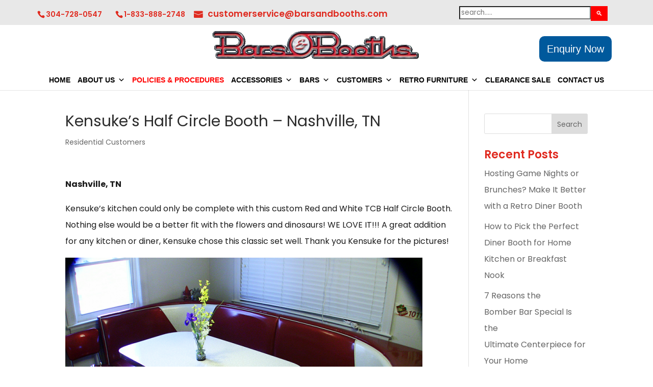

--- FILE ---
content_type: text/html; charset=UTF-8
request_url: https://barsandbooths.com/kensukes-half-circle-booth/
body_size: 53446
content:
<!DOCTYPE html><html lang="en-US"><head><script data-no-optimize="1">var litespeed_docref=sessionStorage.getItem("litespeed_docref");litespeed_docref&&(Object.defineProperty(document,"referrer",{get:function(){return litespeed_docref}}),sessionStorage.removeItem("litespeed_docref"));</script> <style>th.label {
    width: 12%;
}
		.woocommerce div.product form.cart .variations td:last-child {
    padding-right: 4px!important;
    width: 38%;
    float: left;
}
		.orderby, .woocommerce div.product form.cart .variations td select {
    background-color: #ececec;
    border-radius: 3px;
    border: 0;
    color: #666!important;
    font-size: 12px;
    padding: 8px !important;
    font-weight: 500;
    font-family: Open Sans,Arial,sans-serif;
}
		.et_pb_wc_add_to_cart form.cart .variations td.value span:after {
			margin-top: -3px !important;}
		.et-cart-info{display:none;}
		.woocommerce div.product form.cart .variations td {
    line-height: 0 !important;
}
.modal {
  display: none; /* Hidden by default */
  position: fixed; /* Stay in place */
  z-index: 1; /* Sit on top */
  padding-top: 10px; /* Location of the box */
  left: 0;
  top: 78px;
  width: 100%; /* Full width */
  height: 100%; /* Full height */
  overflow: auto; /* Enable scroll if needed */
  background-color: rgb(0,0,0); /* Fallback color */
  background-color: rgba(0,0,0,0.4); /* Black w/ opacity */
}

/* Modal Content */
.modal-content {
  background-color: #fefefe;
  margin: auto;
  padding: 20px;
	padding-top:50px;
  border: 1px solid #888;
  width: 40%;
	position:relative;
}

/* The Close Button */
.close {
    color: #ffffff !important;
    float: right;
    font-size: 21px;
    font-weight: bold;
    background-color: red;
    padding: 3px 8px;
    position: absolute;
    right: 0;
    top: 0;
}

.close:hover,
.close:focus {
  color: #000;
  text-decoration: none;
  cursor: pointer;
}</style> <script type="litespeed/javascript" data-src="https://www.googletagmanager.com/gtag/js?id=UA-235097541-1"></script> <script type="litespeed/javascript">window.dataLayer=window.dataLayer||[];function gtag(){dataLayer.push(arguments)}
gtag('js',new Date());gtag('config','UA-235097541-1')</script>  <script type="litespeed/javascript">(function(w,d,s,l,i){w[l]=w[l]||[];w[l].push({'gtm.start':new Date().getTime(),event:'gtm.js'});var f=d.getElementsByTagName(s)[0],j=d.createElement(s),dl=l!='dataLayer'?'&l='+l:'';j.async=!0;j.src='https://www.googletagmanager.com/gtm.js?id='+i+dl;f.parentNode.insertBefore(j,f)})(window,document,'script','dataLayer','GTM-T6Q6FS72')</script> <meta charset="UTF-8" /><meta http-equiv="X-UA-Compatible" content="IE=edge"><link rel="pingback" href="https://barsandbooths.com/xmlrpc.php" /><link data-asynced="1" as="style" onload="this.onload=null;this.rel='stylesheet'"  rel="preload" href="https://cdn.jsdelivr.net/npm/@fortawesome/fontawesome-free@6.1.2/css/fontawesome.min.css" integrity="sha384-X8QTME3FCg1DLb58++lPvsjbQoCT9bp3MsUU3grbIny/3ZwUJkRNO8NPW6zqzuW9" crossorigin="anonymous"> <script type="litespeed/javascript">document.documentElement.className='js'</script> <link rel="preconnect" href="https://fonts.gstatic.com" crossorigin /><style id="et-builder-googlefonts-cached-inline">/* Original: https://fonts.googleapis.com/css?family=Poppins:100,100italic,200,200italic,300,300italic,regular,italic,500,500italic,600,600italic,700,700italic,800,800italic,900,900italic&#038;subset=latin,latin-ext&#038;display=swap *//* User Agent: Mozilla/5.0 (Unknown; Linux x86_64) AppleWebKit/538.1 (KHTML, like Gecko) Safari/538.1 Daum/4.1 */@font-face {font-family: 'Poppins';font-style: italic;font-weight: 100;font-display: swap;src: url(https://fonts.gstatic.com/s/poppins/v24/pxiAyp8kv8JHgFVrJJLmE0tMMPc.ttf) format('truetype');}@font-face {font-family: 'Poppins';font-style: italic;font-weight: 200;font-display: swap;src: url(https://fonts.gstatic.com/s/poppins/v24/pxiDyp8kv8JHgFVrJJLmv1pVGdeL.ttf) format('truetype');}@font-face {font-family: 'Poppins';font-style: italic;font-weight: 300;font-display: swap;src: url(https://fonts.gstatic.com/s/poppins/v24/pxiDyp8kv8JHgFVrJJLm21lVGdeL.ttf) format('truetype');}@font-face {font-family: 'Poppins';font-style: italic;font-weight: 400;font-display: swap;src: url(https://fonts.gstatic.com/s/poppins/v24/pxiGyp8kv8JHgFVrJJLufntF.ttf) format('truetype');}@font-face {font-family: 'Poppins';font-style: italic;font-weight: 500;font-display: swap;src: url(https://fonts.gstatic.com/s/poppins/v24/pxiDyp8kv8JHgFVrJJLmg1hVGdeL.ttf) format('truetype');}@font-face {font-family: 'Poppins';font-style: italic;font-weight: 600;font-display: swap;src: url(https://fonts.gstatic.com/s/poppins/v24/pxiDyp8kv8JHgFVrJJLmr19VGdeL.ttf) format('truetype');}@font-face {font-family: 'Poppins';font-style: italic;font-weight: 700;font-display: swap;src: url(https://fonts.gstatic.com/s/poppins/v24/pxiDyp8kv8JHgFVrJJLmy15VGdeL.ttf) format('truetype');}@font-face {font-family: 'Poppins';font-style: italic;font-weight: 800;font-display: swap;src: url(https://fonts.gstatic.com/s/poppins/v24/pxiDyp8kv8JHgFVrJJLm111VGdeL.ttf) format('truetype');}@font-face {font-family: 'Poppins';font-style: italic;font-weight: 900;font-display: swap;src: url(https://fonts.gstatic.com/s/poppins/v24/pxiDyp8kv8JHgFVrJJLm81xVGdeL.ttf) format('truetype');}@font-face {font-family: 'Poppins';font-style: normal;font-weight: 100;font-display: swap;src: url(https://fonts.gstatic.com/s/poppins/v24/pxiGyp8kv8JHgFVrLPTufntF.ttf) format('truetype');}@font-face {font-family: 'Poppins';font-style: normal;font-weight: 200;font-display: swap;src: url(https://fonts.gstatic.com/s/poppins/v24/pxiByp8kv8JHgFVrLFj_Z1JlEA.ttf) format('truetype');}@font-face {font-family: 'Poppins';font-style: normal;font-weight: 300;font-display: swap;src: url(https://fonts.gstatic.com/s/poppins/v24/pxiByp8kv8JHgFVrLDz8Z1JlEA.ttf) format('truetype');}@font-face {font-family: 'Poppins';font-style: normal;font-weight: 400;font-display: swap;src: url(https://fonts.gstatic.com/s/poppins/v24/pxiEyp8kv8JHgFVrJJnedw.ttf) format('truetype');}@font-face {font-family: 'Poppins';font-style: normal;font-weight: 500;font-display: swap;src: url(https://fonts.gstatic.com/s/poppins/v24/pxiByp8kv8JHgFVrLGT9Z1JlEA.ttf) format('truetype');}@font-face {font-family: 'Poppins';font-style: normal;font-weight: 600;font-display: swap;src: url(https://fonts.gstatic.com/s/poppins/v24/pxiByp8kv8JHgFVrLEj6Z1JlEA.ttf) format('truetype');}@font-face {font-family: 'Poppins';font-style: normal;font-weight: 700;font-display: swap;src: url(https://fonts.gstatic.com/s/poppins/v24/pxiByp8kv8JHgFVrLCz7Z1JlEA.ttf) format('truetype');}@font-face {font-family: 'Poppins';font-style: normal;font-weight: 800;font-display: swap;src: url(https://fonts.gstatic.com/s/poppins/v24/pxiByp8kv8JHgFVrLDD4Z1JlEA.ttf) format('truetype');}@font-face {font-family: 'Poppins';font-style: normal;font-weight: 900;font-display: swap;src: url(https://fonts.gstatic.com/s/poppins/v24/pxiByp8kv8JHgFVrLBT5Z1JlEA.ttf) format('truetype');}/* User Agent: Mozilla/5.0 (Windows NT 6.1; WOW64; rv:27.0) Gecko/20100101 Firefox/27.0 */@font-face {font-family: 'Poppins';font-style: italic;font-weight: 100;font-display: swap;src: url(https://fonts.gstatic.com/l/font?kit=pxiAyp8kv8JHgFVrJJLmE0tMMPQ&skey=14913f5d70e4915e&v=v24) format('woff');}@font-face {font-family: 'Poppins';font-style: italic;font-weight: 200;font-display: swap;src: url(https://fonts.gstatic.com/l/font?kit=pxiDyp8kv8JHgFVrJJLmv1pVGdeI&skey=e6f64e60fb8d9268&v=v24) format('woff');}@font-face {font-family: 'Poppins';font-style: italic;font-weight: 300;font-display: swap;src: url(https://fonts.gstatic.com/l/font?kit=pxiDyp8kv8JHgFVrJJLm21lVGdeI&skey=b60188e8ecc47dee&v=v24) format('woff');}@font-face {font-family: 'Poppins';font-style: italic;font-weight: 400;font-display: swap;src: url(https://fonts.gstatic.com/l/font?kit=pxiGyp8kv8JHgFVrJJLufntG&skey=f21d6e783fa43c88&v=v24) format('woff');}@font-face {font-family: 'Poppins';font-style: italic;font-weight: 500;font-display: swap;src: url(https://fonts.gstatic.com/l/font?kit=pxiDyp8kv8JHgFVrJJLmg1hVGdeI&skey=b0aa19767d34da85&v=v24) format('woff');}@font-face {font-family: 'Poppins';font-style: italic;font-weight: 600;font-display: swap;src: url(https://fonts.gstatic.com/l/font?kit=pxiDyp8kv8JHgFVrJJLmr19VGdeI&skey=7fbc556774b13ef0&v=v24) format('woff');}@font-face {font-family: 'Poppins';font-style: italic;font-weight: 700;font-display: swap;src: url(https://fonts.gstatic.com/l/font?kit=pxiDyp8kv8JHgFVrJJLmy15VGdeI&skey=29c3bd833a54ba8c&v=v24) format('woff');}@font-face {font-family: 'Poppins';font-style: italic;font-weight: 800;font-display: swap;src: url(https://fonts.gstatic.com/l/font?kit=pxiDyp8kv8JHgFVrJJLm111VGdeI&skey=6ea139488603f28c&v=v24) format('woff');}@font-face {font-family: 'Poppins';font-style: italic;font-weight: 900;font-display: swap;src: url(https://fonts.gstatic.com/l/font?kit=pxiDyp8kv8JHgFVrJJLm81xVGdeI&skey=846b48b4eada095a&v=v24) format('woff');}@font-face {font-family: 'Poppins';font-style: normal;font-weight: 100;font-display: swap;src: url(https://fonts.gstatic.com/l/font?kit=pxiGyp8kv8JHgFVrLPTufntG&skey=57be0781cfb72ecd&v=v24) format('woff');}@font-face {font-family: 'Poppins';font-style: normal;font-weight: 200;font-display: swap;src: url(https://fonts.gstatic.com/l/font?kit=pxiByp8kv8JHgFVrLFj_Z1JlEw&skey=1bdc08fe61c3cc9e&v=v24) format('woff');}@font-face {font-family: 'Poppins';font-style: normal;font-weight: 300;font-display: swap;src: url(https://fonts.gstatic.com/l/font?kit=pxiByp8kv8JHgFVrLDz8Z1JlEw&skey=4aabc5055a39e031&v=v24) format('woff');}@font-face {font-family: 'Poppins';font-style: normal;font-weight: 400;font-display: swap;src: url(https://fonts.gstatic.com/l/font?kit=pxiEyp8kv8JHgFVrJJnedA&skey=87759fb096548f6d&v=v24) format('woff');}@font-face {font-family: 'Poppins';font-style: normal;font-weight: 500;font-display: swap;src: url(https://fonts.gstatic.com/l/font?kit=pxiByp8kv8JHgFVrLGT9Z1JlEw&skey=d4526a9b64c21b87&v=v24) format('woff');}@font-face {font-family: 'Poppins';font-style: normal;font-weight: 600;font-display: swap;src: url(https://fonts.gstatic.com/l/font?kit=pxiByp8kv8JHgFVrLEj6Z1JlEw&skey=ce7ef9d62ca89319&v=v24) format('woff');}@font-face {font-family: 'Poppins';font-style: normal;font-weight: 700;font-display: swap;src: url(https://fonts.gstatic.com/l/font?kit=pxiByp8kv8JHgFVrLCz7Z1JlEw&skey=cea76fe63715a67a&v=v24) format('woff');}@font-face {font-family: 'Poppins';font-style: normal;font-weight: 800;font-display: swap;src: url(https://fonts.gstatic.com/l/font?kit=pxiByp8kv8JHgFVrLDD4Z1JlEw&skey=f01e006f58df81ac&v=v24) format('woff');}@font-face {font-family: 'Poppins';font-style: normal;font-weight: 900;font-display: swap;src: url(https://fonts.gstatic.com/l/font?kit=pxiByp8kv8JHgFVrLBT5Z1JlEw&skey=6c361c40a830b323&v=v24) format('woff');}/* User Agent: Mozilla/5.0 (Windows NT 6.3; rv:39.0) Gecko/20100101 Firefox/39.0 */@font-face {font-family: 'Poppins';font-style: italic;font-weight: 100;font-display: swap;src: url(https://fonts.gstatic.com/s/poppins/v24/pxiAyp8kv8JHgFVrJJLmE0tMMPI.woff2) format('woff2');}@font-face {font-family: 'Poppins';font-style: italic;font-weight: 200;font-display: swap;src: url(https://fonts.gstatic.com/s/poppins/v24/pxiDyp8kv8JHgFVrJJLmv1pVGdeO.woff2) format('woff2');}@font-face {font-family: 'Poppins';font-style: italic;font-weight: 300;font-display: swap;src: url(https://fonts.gstatic.com/s/poppins/v24/pxiDyp8kv8JHgFVrJJLm21lVGdeO.woff2) format('woff2');}@font-face {font-family: 'Poppins';font-style: italic;font-weight: 400;font-display: swap;src: url(https://fonts.gstatic.com/s/poppins/v24/pxiGyp8kv8JHgFVrJJLufntA.woff2) format('woff2');}@font-face {font-family: 'Poppins';font-style: italic;font-weight: 500;font-display: swap;src: url(https://fonts.gstatic.com/s/poppins/v24/pxiDyp8kv8JHgFVrJJLmg1hVGdeO.woff2) format('woff2');}@font-face {font-family: 'Poppins';font-style: italic;font-weight: 600;font-display: swap;src: url(https://fonts.gstatic.com/s/poppins/v24/pxiDyp8kv8JHgFVrJJLmr19VGdeO.woff2) format('woff2');}@font-face {font-family: 'Poppins';font-style: italic;font-weight: 700;font-display: swap;src: url(https://fonts.gstatic.com/s/poppins/v24/pxiDyp8kv8JHgFVrJJLmy15VGdeO.woff2) format('woff2');}@font-face {font-family: 'Poppins';font-style: italic;font-weight: 800;font-display: swap;src: url(https://fonts.gstatic.com/s/poppins/v24/pxiDyp8kv8JHgFVrJJLm111VGdeO.woff2) format('woff2');}@font-face {font-family: 'Poppins';font-style: italic;font-weight: 900;font-display: swap;src: url(https://fonts.gstatic.com/s/poppins/v24/pxiDyp8kv8JHgFVrJJLm81xVGdeO.woff2) format('woff2');}@font-face {font-family: 'Poppins';font-style: normal;font-weight: 100;font-display: swap;src: url(https://fonts.gstatic.com/s/poppins/v24/pxiGyp8kv8JHgFVrLPTufntA.woff2) format('woff2');}@font-face {font-family: 'Poppins';font-style: normal;font-weight: 200;font-display: swap;src: url(https://fonts.gstatic.com/s/poppins/v24/pxiByp8kv8JHgFVrLFj_Z1JlFQ.woff2) format('woff2');}@font-face {font-family: 'Poppins';font-style: normal;font-weight: 300;font-display: swap;src: url(https://fonts.gstatic.com/s/poppins/v24/pxiByp8kv8JHgFVrLDz8Z1JlFQ.woff2) format('woff2');}@font-face {font-family: 'Poppins';font-style: normal;font-weight: 400;font-display: swap;src: url(https://fonts.gstatic.com/s/poppins/v24/pxiEyp8kv8JHgFVrJJnecg.woff2) format('woff2');}@font-face {font-family: 'Poppins';font-style: normal;font-weight: 500;font-display: swap;src: url(https://fonts.gstatic.com/s/poppins/v24/pxiByp8kv8JHgFVrLGT9Z1JlFQ.woff2) format('woff2');}@font-face {font-family: 'Poppins';font-style: normal;font-weight: 600;font-display: swap;src: url(https://fonts.gstatic.com/s/poppins/v24/pxiByp8kv8JHgFVrLEj6Z1JlFQ.woff2) format('woff2');}@font-face {font-family: 'Poppins';font-style: normal;font-weight: 700;font-display: swap;src: url(https://fonts.gstatic.com/s/poppins/v24/pxiByp8kv8JHgFVrLCz7Z1JlFQ.woff2) format('woff2');}@font-face {font-family: 'Poppins';font-style: normal;font-weight: 800;font-display: swap;src: url(https://fonts.gstatic.com/s/poppins/v24/pxiByp8kv8JHgFVrLDD4Z1JlFQ.woff2) format('woff2');}@font-face {font-family: 'Poppins';font-style: normal;font-weight: 900;font-display: swap;src: url(https://fonts.gstatic.com/s/poppins/v24/pxiByp8kv8JHgFVrLBT5Z1JlFQ.woff2) format('woff2');}</style><meta name='robots' content='index, follow, max-image-preview:large, max-snippet:-1, max-video-preview:-1' /><title>Kensuke&#039;s Half Circle Booth: Kitchen Seating, Home,</title><meta name="description" content="Want a half circle booth for your home or kitchen? We custom these half circle booths in just about any color you can think of. Check out the photos!" /><link rel="canonical" href="https://barsandbooths.com/kensukes-half-circle-booth/" /><meta property="og:locale" content="en_US" /><meta property="og:type" content="article" /><meta property="og:title" content="Kensuke&#039;s Half Circle Booth: Kitchen Seating, Home," /><meta property="og:description" content="Want a half circle booth for your home or kitchen? We custom these half circle booths in just about any color you can think of. Check out the photos!" /><meta property="og:url" content="https://barsandbooths.com/kensukes-half-circle-booth/" /><meta property="og:site_name" content="Bars and Booths" /><meta property="article:published_time" content="2012-06-05T23:19:01+00:00" /><meta property="article:modified_time" content="2020-05-06T17:51:49+00:00" /><meta name="author" content="Kevin Waltermire" /><meta name="twitter:card" content="summary_large_image" /><meta name="twitter:label1" content="Written by" /><meta name="twitter:data1" content="Kevin Waltermire" /> <script type="application/ld+json" class="yoast-schema-graph">{"@context":"https://schema.org","@graph":[{"@type":"Article","@id":"https://barsandbooths.com/kensukes-half-circle-booth/#article","isPartOf":{"@id":"https://barsandbooths.com/kensukes-half-circle-booth/"},"author":{"name":"Kevin Waltermire","@id":"https://barsandbooths.com/#/schema/person/9b2ecdb76256fb40c677bd1e1bf704c4"},"headline":"Kensuke&#8217;s Half Circle Booth &#8211; Nashville, TN","datePublished":"2012-06-05T23:19:01+00:00","dateModified":"2020-05-06T17:51:49+00:00","mainEntityOfPage":{"@id":"https://barsandbooths.com/kensukes-half-circle-booth/"},"wordCount":66,"publisher":{"@id":"https://barsandbooths.com/#organization"},"image":{"@id":"https://barsandbooths.com/kensukes-half-circle-booth/#primaryimage"},"thumbnailUrl":"","keywords":["Current Customers","current residential customers"],"articleSection":["Residential Customers"],"inLanguage":"en-US"},{"@type":"WebPage","@id":"https://barsandbooths.com/kensukes-half-circle-booth/","url":"https://barsandbooths.com/kensukes-half-circle-booth/","name":"Kensuke's Half Circle Booth: Kitchen Seating, Home,","isPartOf":{"@id":"https://barsandbooths.com/#website"},"primaryImageOfPage":{"@id":"https://barsandbooths.com/kensukes-half-circle-booth/#primaryimage"},"image":{"@id":"https://barsandbooths.com/kensukes-half-circle-booth/#primaryimage"},"thumbnailUrl":"","datePublished":"2012-06-05T23:19:01+00:00","dateModified":"2020-05-06T17:51:49+00:00","description":"Want a half circle booth for your home or kitchen? We custom these half circle booths in just about any color you can think of. Check out the photos!","breadcrumb":{"@id":"https://barsandbooths.com/kensukes-half-circle-booth/#breadcrumb"},"inLanguage":"en-US","potentialAction":[{"@type":"ReadAction","target":["https://barsandbooths.com/kensukes-half-circle-booth/"]}]},{"@type":"ImageObject","inLanguage":"en-US","@id":"https://barsandbooths.com/kensukes-half-circle-booth/#primaryimage","url":"","contentUrl":""},{"@type":"BreadcrumbList","@id":"https://barsandbooths.com/kensukes-half-circle-booth/#breadcrumb","itemListElement":[{"@type":"ListItem","position":1,"name":"Home","item":"https://barsandbooths.com/"},{"@type":"ListItem","position":2,"name":"Kensuke&#8217;s Half Circle Booth &#8211; Nashville, TN"}]},{"@type":"WebSite","@id":"https://barsandbooths.com/#website","url":"https://barsandbooths.com/","name":"Bars and Booths","description":"Retro Furniture","publisher":{"@id":"https://barsandbooths.com/#organization"},"potentialAction":[{"@type":"SearchAction","target":{"@type":"EntryPoint","urlTemplate":"https://barsandbooths.com/?s={search_term_string}"},"query-input":{"@type":"PropertyValueSpecification","valueRequired":true,"valueName":"search_term_string"}}],"inLanguage":"en-US"},{"@type":"Organization","@id":"https://barsandbooths.com/#organization","name":"Bars and Booths","url":"https://barsandbooths.com/","logo":{"@type":"ImageObject","inLanguage":"en-US","@id":"https://barsandbooths.com/#/schema/logo/image/","url":"https://i0.wp.com/barsandbooths.com/wp-content/uploads/2020/09/bandb_logo_red2-1.png?fit=505%2C80&ssl=1","contentUrl":"https://i0.wp.com/barsandbooths.com/wp-content/uploads/2020/09/bandb_logo_red2-1.png?fit=505%2C80&ssl=1","width":505,"height":80,"caption":"Bars and Booths"},"image":{"@id":"https://barsandbooths.com/#/schema/logo/image/"}},{"@type":"Person","@id":"https://barsandbooths.com/#/schema/person/9b2ecdb76256fb40c677bd1e1bf704c4","name":"Kevin Waltermire","image":{"@type":"ImageObject","inLanguage":"en-US","@id":"https://barsandbooths.com/#/schema/person/image/","url":"https://barsandbooths.com/wp-content/litespeed/avatar/7eea5319002e51680d7dab52db7e6e4d.jpg?ver=1769170256","contentUrl":"https://barsandbooths.com/wp-content/litespeed/avatar/7eea5319002e51680d7dab52db7e6e4d.jpg?ver=1769170256","caption":"Kevin Waltermire"},"url":"https://barsandbooths.com/author/kevin/"}]}</script> <link rel='dns-prefetch' href='//www.googletagmanager.com' /><link rel="alternate" type="application/rss+xml" title="Bars and Booths &raquo; Feed" href="https://barsandbooths.com/feed/" /><link rel="alternate" type="application/rss+xml" title="Bars and Booths &raquo; Comments Feed" href="https://barsandbooths.com/comments/feed/" /><meta content="BarsandBooths v.1.0" name="generator"/><style id="litespeed-ccss">.fsect{position:fixed;left:10px;right:0;z-index:999;bottom:12px;width:12%;background:#fff;border-radius:6px;box-shadow:5px 0px 10px 0px #b8b8b7}@media (max-width:768px){.fsect{position:fixed;left:10px;right:0;z-index:999;bottom:12px;width:30%;background:#fff;border-radius:6px;box-shadow:5px 0px 10px 0px #b8b8b7}}.modal{display:none;position:fixed;z-index:1;padding-top:10px;left:0;top:78px;width:100%;height:100%;overflow:auto;background-color:#000;background-color:rgba(0,0,0,.4)}.modal-content{background-color:#fefefe;margin:auto;padding:20px;padding-top:50px;border:1px solid #888;width:40%;position:relative}.close{color:#fff!important;float:right;font-size:21px;font-weight:700;background-color:red;padding:3px 8px;position:absolute;right:0;top:0}.fa{font-family:var(--fa-style-family,"Font Awesome 6 Free");font-weight:var(--fa-style,900)}.fa{-moz-osx-font-smoothing:grayscale;-webkit-font-smoothing:antialiased;display:var(--fa-display,inline-block);font-style:normal;font-variant:normal;line-height:1;text-rendering:auto}.fa-search:before{content:"\f002"}ul{box-sizing:border-box}:root{--wp--preset--font-size--normal:16px;--wp--preset--font-size--huge:42px}.screen-reader-text{border:0;clip:rect(1px,1px,1px,1px);-webkit-clip-path:inset(50%);clip-path:inset(50%);height:1px;margin:-1px;overflow:hidden;padding:0;position:absolute;width:1px;word-wrap:normal!important}body{--wp--preset--color--black:#000;--wp--preset--color--cyan-bluish-gray:#abb8c3;--wp--preset--color--white:#fff;--wp--preset--color--pale-pink:#f78da7;--wp--preset--color--vivid-red:#cf2e2e;--wp--preset--color--luminous-vivid-orange:#ff6900;--wp--preset--color--luminous-vivid-amber:#fcb900;--wp--preset--color--light-green-cyan:#7bdcb5;--wp--preset--color--vivid-green-cyan:#00d084;--wp--preset--color--pale-cyan-blue:#8ed1fc;--wp--preset--color--vivid-cyan-blue:#0693e3;--wp--preset--color--vivid-purple:#9b51e0;--wp--preset--gradient--vivid-cyan-blue-to-vivid-purple:linear-gradient(135deg,rgba(6,147,227,1) 0%,#9b51e0 100%);--wp--preset--gradient--light-green-cyan-to-vivid-green-cyan:linear-gradient(135deg,#7adcb4 0%,#00d082 100%);--wp--preset--gradient--luminous-vivid-amber-to-luminous-vivid-orange:linear-gradient(135deg,rgba(252,185,0,1) 0%,rgba(255,105,0,1) 100%);--wp--preset--gradient--luminous-vivid-orange-to-vivid-red:linear-gradient(135deg,rgba(255,105,0,1) 0%,#cf2e2e 100%);--wp--preset--gradient--very-light-gray-to-cyan-bluish-gray:linear-gradient(135deg,#eee 0%,#a9b8c3 100%);--wp--preset--gradient--cool-to-warm-spectrum:linear-gradient(135deg,#4aeadc 0%,#9778d1 20%,#cf2aba 40%,#ee2c82 60%,#fb6962 80%,#fef84c 100%);--wp--preset--gradient--blush-light-purple:linear-gradient(135deg,#ffceec 0%,#9896f0 100%);--wp--preset--gradient--blush-bordeaux:linear-gradient(135deg,#fecda5 0%,#fe2d2d 50%,#6b003e 100%);--wp--preset--gradient--luminous-dusk:linear-gradient(135deg,#ffcb70 0%,#c751c0 50%,#4158d0 100%);--wp--preset--gradient--pale-ocean:linear-gradient(135deg,#fff5cb 0%,#b6e3d4 50%,#33a7b5 100%);--wp--preset--gradient--electric-grass:linear-gradient(135deg,#caf880 0%,#71ce7e 100%);--wp--preset--gradient--midnight:linear-gradient(135deg,#020381 0%,#2874fc 100%);--wp--preset--font-size--small:13px;--wp--preset--font-size--medium:20px;--wp--preset--font-size--large:36px;--wp--preset--font-size--x-large:42px;--wp--preset--spacing--20:.44rem;--wp--preset--spacing--30:.67rem;--wp--preset--spacing--40:1rem;--wp--preset--spacing--50:1.5rem;--wp--preset--spacing--60:2.25rem;--wp--preset--spacing--70:3.38rem;--wp--preset--spacing--80:5.06rem;--wp--preset--shadow--natural:6px 6px 9px rgba(0,0,0,.2);--wp--preset--shadow--deep:12px 12px 50px rgba(0,0,0,.4);--wp--preset--shadow--sharp:6px 6px 0px rgba(0,0,0,.2);--wp--preset--shadow--outlined:6px 6px 0px -3px rgba(255,255,255,1),6px 6px rgba(0,0,0,1);--wp--preset--shadow--crisp:6px 6px 0px rgba(0,0,0,1)}body{margin:0;--wp--style--global--content-size:823px;--wp--style--global--wide-size:1080px}body{padding-top:0;padding-right:0;padding-bottom:0;padding-left:0}#mega-menu-wrap-primary-menu,#mega-menu-wrap-primary-menu #mega-menu-primary-menu,#mega-menu-wrap-primary-menu #mega-menu-primary-menu ul.mega-sub-menu,#mega-menu-wrap-primary-menu #mega-menu-primary-menu li.mega-menu-item,#mega-menu-wrap-primary-menu #mega-menu-primary-menu li.mega-menu-row,#mega-menu-wrap-primary-menu #mega-menu-primary-menu li.mega-menu-column,#mega-menu-wrap-primary-menu #mega-menu-primary-menu a.mega-menu-link{border-radius:0;box-shadow:none;background:0 0;border:0;bottom:auto;box-sizing:border-box;clip:auto;color:#000;display:block;float:none;font-family:inherit;font-size:14px;height:auto;left:auto;line-height:1.7;list-style-type:none;margin:0;min-height:auto;max-height:none;min-width:auto;max-width:none;opacity:1;outline:none;overflow:visible;padding:0;position:relative;right:auto;text-align:left;text-decoration:none;text-indent:0;text-transform:none;transform:none;top:auto;vertical-align:baseline;visibility:inherit;width:auto;word-wrap:break-word;white-space:normal}#mega-menu-wrap-primary-menu:before,#mega-menu-wrap-primary-menu:after,#mega-menu-wrap-primary-menu #mega-menu-primary-menu:before,#mega-menu-wrap-primary-menu #mega-menu-primary-menu:after,#mega-menu-wrap-primary-menu #mega-menu-primary-menu ul.mega-sub-menu:before,#mega-menu-wrap-primary-menu #mega-menu-primary-menu ul.mega-sub-menu:after,#mega-menu-wrap-primary-menu #mega-menu-primary-menu li.mega-menu-item:before,#mega-menu-wrap-primary-menu #mega-menu-primary-menu li.mega-menu-item:after,#mega-menu-wrap-primary-menu #mega-menu-primary-menu li.mega-menu-row:before,#mega-menu-wrap-primary-menu #mega-menu-primary-menu li.mega-menu-row:after,#mega-menu-wrap-primary-menu #mega-menu-primary-menu li.mega-menu-column:before,#mega-menu-wrap-primary-menu #mega-menu-primary-menu li.mega-menu-column:after,#mega-menu-wrap-primary-menu #mega-menu-primary-menu a.mega-menu-link:before,#mega-menu-wrap-primary-menu #mega-menu-primary-menu a.mega-menu-link:after{display:none}#mega-menu-wrap-primary-menu{border-radius:0}@media only screen and (min-width:769px){#mega-menu-wrap-primary-menu{background:#fff}}#mega-menu-wrap-primary-menu #mega-menu-primary-menu{text-align:left;padding:0}#mega-menu-wrap-primary-menu #mega-menu-primary-menu a.mega-menu-link{display:inline}#mega-menu-wrap-primary-menu #mega-menu-primary-menu li.mega-menu-item>ul.mega-sub-menu{display:block;visibility:hidden;opacity:1}@media only screen and (max-width:768px){#mega-menu-wrap-primary-menu #mega-menu-primary-menu li.mega-menu-item>ul.mega-sub-menu{display:none;visibility:visible;opacity:1}}#mega-menu-wrap-primary-menu #mega-menu-primary-menu li.mega-menu-item.mega-menu-megamenu ul.mega-sub-menu ul.mega-sub-menu{visibility:inherit;opacity:1;display:block}#mega-menu-wrap-primary-menu #mega-menu-primary-menu li.mega-menu-item a.mega-menu-link:before{display:inline-block;font:inherit;font-family:dashicons;position:static;margin:0 6px 0 0;vertical-align:top;-webkit-font-smoothing:antialiased;-moz-osx-font-smoothing:grayscale;color:inherit;background:0 0;height:auto;width:auto;top:auto}@media only screen and (min-width:769px){#mega-menu-wrap-primary-menu #mega-menu-primary-menu>li.mega-menu-megamenu.mega-menu-item{position:static}}#mega-menu-wrap-primary-menu #mega-menu-primary-menu>li.mega-menu-item{margin:0;display:inline-block;height:auto;vertical-align:middle}#mega-menu-wrap-primary-menu #mega-menu-primary-menu>li.mega-menu-item>a.mega-menu-link{line-height:40px;height:40px;padding:0 10px;vertical-align:baseline;width:auto;display:block;color:#000;text-transform:uppercase;text-decoration:none;text-align:left;background:rgba(0,0,0,0);border:0;border-radius:0;font-family:inherit;font-size:13px;font-weight:400;outline:none}@media only screen and (max-width:768px){#mega-menu-wrap-primary-menu #mega-menu-primary-menu>li.mega-menu-item{display:list-item;margin:0;clear:both;border:0}#mega-menu-wrap-primary-menu #mega-menu-primary-menu>li.mega-menu-item>a.mega-menu-link{border-radius:0;border:0;margin:0;line-height:40px;height:40px;padding:0 10px;background:0 0;text-align:left;color:#333;font-size:14px}}#mega-menu-wrap-primary-menu #mega-menu-primary-menu li.mega-menu-megamenu>ul.mega-sub-menu>li.mega-menu-row{width:100%;float:left}#mega-menu-wrap-primary-menu #mega-menu-primary-menu li.mega-menu-megamenu>ul.mega-sub-menu>li.mega-menu-row .mega-menu-column{float:left;min-height:1px}@media only screen and (min-width:769px){#mega-menu-wrap-primary-menu #mega-menu-primary-menu li.mega-menu-megamenu>ul.mega-sub-menu>li.mega-menu-row>ul.mega-sub-menu>li.mega-menu-columns-3-of-12{width:25%}#mega-menu-wrap-primary-menu #mega-menu-primary-menu li.mega-menu-megamenu>ul.mega-sub-menu>li.mega-menu-row>ul.mega-sub-menu>li.mega-menu-columns-4-of-12{width:33.3333333333%}#mega-menu-wrap-primary-menu #mega-menu-primary-menu li.mega-menu-megamenu>ul.mega-sub-menu>li.mega-menu-row>ul.mega-sub-menu>li.mega-menu-columns-5-of-12{width:41.6666666667%}}@media only screen and (max-width:768px){#mega-menu-wrap-primary-menu #mega-menu-primary-menu li.mega-menu-megamenu>ul.mega-sub-menu>li.mega-menu-row>ul.mega-sub-menu>li.mega-menu-column{width:100%;clear:both}}#mega-menu-wrap-primary-menu #mega-menu-primary-menu li.mega-menu-megamenu>ul.mega-sub-menu>li.mega-menu-row .mega-menu-column>ul.mega-sub-menu>li.mega-menu-item{padding:15px 15px 1px;width:100%}#mega-menu-wrap-primary-menu #mega-menu-primary-menu>li.mega-menu-megamenu>ul.mega-sub-menu{z-index:999;border-radius:0;background:#fff;border:0;padding:15px 0;position:absolute;width:70%;max-width:none;left:0}@media only screen and (max-width:768px){#mega-menu-wrap-primary-menu #mega-menu-primary-menu>li.mega-menu-megamenu>ul.mega-sub-menu{float:left;position:static;width:100%}}@media only screen and (min-width:769px){#mega-menu-wrap-primary-menu #mega-menu-primary-menu>li.mega-menu-megamenu>ul.mega-sub-menu li.mega-menu-columns-3-of-12{width:25%}#mega-menu-wrap-primary-menu #mega-menu-primary-menu>li.mega-menu-megamenu>ul.mega-sub-menu li.mega-menu-columns-4-of-12{width:33.3333333333%}#mega-menu-wrap-primary-menu #mega-menu-primary-menu>li.mega-menu-megamenu>ul.mega-sub-menu li.mega-menu-columns-5-of-12{width:41.6666666667%}}#mega-menu-wrap-primary-menu #mega-menu-primary-menu>li.mega-menu-megamenu>ul.mega-sub-menu li.mega-menu-column>ul.mega-sub-menu>li.mega-menu-item{color:#000;font-family:inherit;font-size:14px;display:block;float:left;clear:none;padding:15px 15px 1px;vertical-align:top}#mega-menu-wrap-primary-menu #mega-menu-primary-menu>li.mega-menu-megamenu>ul.mega-sub-menu li.mega-menu-column>ul.mega-sub-menu>li.mega-menu-item>a.mega-menu-link{color:#000;font-family:inherit;font-size:16px;text-transform:uppercase;text-decoration:none;font-weight:400;text-align:left;margin:0;padding:0;vertical-align:top;display:block;border:0}#mega-menu-wrap-primary-menu #mega-menu-primary-menu>li.mega-menu-megamenu>ul.mega-sub-menu li.mega-menu-column>ul.mega-sub-menu>li.mega-menu-item li.mega-menu-item>a.mega-menu-link{color:#666;font-family:inherit;font-size:14px;text-transform:none;text-decoration:none;font-weight:400;text-align:left;margin:0;padding:0;vertical-align:top;display:block;border:0}@media only screen and (max-width:768px){#mega-menu-wrap-primary-menu #mega-menu-primary-menu>li.mega-menu-megamenu>ul.mega-sub-menu{border:0;padding:10px;border-radius:0}}#mega-menu-wrap-primary-menu #mega-menu-primary-menu>li.mega-menu-flyout ul.mega-sub-menu{z-index:999;position:absolute;width:250px;max-width:none;padding:0;border:0;background:#fff;border-radius:0}@media only screen and (max-width:768px){#mega-menu-wrap-primary-menu #mega-menu-primary-menu>li.mega-menu-flyout ul.mega-sub-menu{float:left;position:static;width:100%;padding:0;border:0;border-radius:0}}@media only screen and (max-width:768px){#mega-menu-wrap-primary-menu #mega-menu-primary-menu>li.mega-menu-flyout ul.mega-sub-menu li.mega-menu-item{clear:both}}#mega-menu-wrap-primary-menu #mega-menu-primary-menu>li.mega-menu-flyout ul.mega-sub-menu li.mega-menu-item a.mega-menu-link{display:block;background:#fff;color:#000;font-family:inherit;font-size:14px;font-weight:400;padding:0 10px;line-height:35px;text-decoration:none;text-transform:none;vertical-align:baseline}#mega-menu-wrap-primary-menu #mega-menu-primary-menu>li.mega-menu-flyout ul.mega-sub-menu li.mega-menu-item:first-child>a.mega-menu-link{border-top-left-radius:0;border-top-right-radius:0}@media only screen and (max-width:768px){#mega-menu-wrap-primary-menu #mega-menu-primary-menu>li.mega-menu-flyout ul.mega-sub-menu li.mega-menu-item:first-child>a.mega-menu-link{border-top-left-radius:0;border-top-right-radius:0}}#mega-menu-wrap-primary-menu #mega-menu-primary-menu>li.mega-menu-flyout ul.mega-sub-menu li.mega-menu-item:last-child>a.mega-menu-link{border-bottom-right-radius:0;border-bottom-left-radius:0}@media only screen and (max-width:768px){#mega-menu-wrap-primary-menu #mega-menu-primary-menu>li.mega-menu-flyout ul.mega-sub-menu li.mega-menu-item:last-child>a.mega-menu-link{border-bottom-right-radius:0;border-bottom-left-radius:0}}#mega-menu-wrap-primary-menu #mega-menu-primary-menu li.mega-menu-item-has-children>a.mega-menu-link>span.mega-indicator{display:inline-block;width:auto;background:0 0;position:relative;left:auto;min-width:auto;font-size:inherit;padding:0;margin:0 0 0 6px;height:auto;line-height:inherit;color:inherit}#mega-menu-wrap-primary-menu #mega-menu-primary-menu li.mega-menu-item-has-children>a.mega-menu-link>span.mega-indicator:after{content:"";font-family:dashicons;font-weight:400;display:inline-block;margin:0;vertical-align:top;-webkit-font-smoothing:antialiased;-moz-osx-font-smoothing:grayscale;transform:rotate(0);color:inherit;position:relative;background:0 0;height:auto;width:auto;right:auto;line-height:inherit}#mega-menu-wrap-primary-menu #mega-menu-primary-menu li.mega-menu-item-has-children li.mega-menu-item-has-children>a.mega-menu-link>span.mega-indicator{float:right}@media only screen and (max-width:768px){#mega-menu-wrap-primary-menu #mega-menu-primary-menu li.mega-menu-item-has-children>a.mega-menu-link>span.mega-indicator{float:right}}#mega-menu-wrap-primary-menu #mega-menu-primary-menu li.mega-menu-megamenu:not(.mega-menu-tabbed) li.mega-menu-item-has-children:not(.mega-collapse-children)>a.mega-menu-link>span.mega-indicator{display:none}@media only screen and (max-width:768px){#mega-menu-wrap-primary-menu:after{content:"";display:table;clear:both}}#mega-menu-wrap-primary-menu .mega-menu-toggle{display:none;z-index:1;background:#222;border-radius:2px;line-height:40px;height:40px;text-align:left;outline:none;white-space:nowrap}@media only screen and (max-width:768px){#mega-menu-wrap-primary-menu .mega-menu-toggle{display:-webkit-box;display:-ms-flexbox;display:-webkit-flex;display:flex}}#mega-menu-wrap-primary-menu .mega-menu-toggle .mega-toggle-blocks-left,#mega-menu-wrap-primary-menu .mega-menu-toggle .mega-toggle-blocks-center,#mega-menu-wrap-primary-menu .mega-menu-toggle .mega-toggle-blocks-right{display:-webkit-box;display:-ms-flexbox;display:-webkit-flex;display:flex;-ms-flex-preferred-size:33.33%;-webkit-flex-basis:33.33%;flex-basis:33.33%}#mega-menu-wrap-primary-menu .mega-menu-toggle .mega-toggle-blocks-left{-webkit-box-flex:1;-ms-flex:1;-webkit-flex:1;flex:1;-webkit-box-pack:start;-ms-flex-pack:start;-webkit-justify-content:flex-start;justify-content:flex-start}#mega-menu-wrap-primary-menu .mega-menu-toggle .mega-toggle-blocks-left .mega-toggle-block{margin-left:6px}#mega-menu-wrap-primary-menu .mega-menu-toggle .mega-toggle-blocks-left .mega-toggle-block:only-child{margin-right:6px}#mega-menu-wrap-primary-menu .mega-menu-toggle .mega-toggle-blocks-center{-webkit-box-pack:center;-ms-flex-pack:center;-webkit-justify-content:center;justify-content:center}#mega-menu-wrap-primary-menu .mega-menu-toggle .mega-toggle-blocks-right{-webkit-box-flex:1;-ms-flex:1;-webkit-flex:1;flex:1;-webkit-box-pack:end;-ms-flex-pack:end;-webkit-justify-content:flex-end;justify-content:flex-end}#mega-menu-wrap-primary-menu .mega-menu-toggle .mega-toggle-block{display:-webkit-box;display:-ms-flexbox;display:-webkit-flex;display:flex;height:100%;outline:0;-webkit-align-self:center;-ms-flex-item-align:center;align-self:center;-ms-flex-negative:0;-webkit-flex-shrink:0;flex-shrink:0}@media only screen and (max-width:768px){#mega-menu-wrap-primary-menu .mega-menu-toggle+#mega-menu-primary-menu{background:#f2f2f2;padding:0;display:none;position:absolute;width:100%;z-index:9999999}#mega-menu-wrap-primary-menu .mega-menu-toggle+#mega-menu-primary-menu{position:fixed;display:block;width:300px;max-width:90%;height:100vh;max-height:100vh;top:0;box-sizing:border-box;overflow:auto;z-index:9999999999;overscroll-behavior:contain}#mega-menu-wrap-primary-menu .mega-menu-toggle+#mega-menu-primary-menu{right:-300px}}#mega-menu-wrap-primary-menu .mega-menu-toggle .mega-toggle-block-1:after{content:"";font-family:"dashicons";font-size:24px;color:#dc2727;margin:0 0 0 5px}#mega-menu-wrap-primary-menu .mega-menu-toggle .mega-toggle-block-1 .mega-toggle-label{color:#ddd;font-size:14px}#mega-menu-wrap-primary-menu .mega-menu-toggle .mega-toggle-block-1 .mega-toggle-label .mega-toggle-label-open{display:none}#mega-menu-wrap-primary-menu .mega-menu-toggle .mega-toggle-block-1 .mega-toggle-label .mega-toggle-label-closed{display:inline}#mega-menu-wrap-primary-menu{clear:both}.et_monarch .et_social_networks,.et_monarch .et_social_sidebar_networks,.et_monarch .et_social_networks div,.et_monarch .et_social_networks span,.et_monarch .et_social_sidebar_networks span,.et_monarch .et_social_networks a,.et_monarch .et_social_sidebar_networks a,.et_monarch .et_social_networks i,.et_monarch .et_social_sidebar_networks i,.et_monarch .et_social_networks ul,.et_monarch .et_social_sidebar_networks ul,.et_monarch .et_social_networks li,.et_monarch .et_social_sidebar_networks li,.et_monarch .et_social_mobile,.et_monarch .et_social_mobile_button,.et_monarch .et_social_heading{font-family:'Open Sans',helvetica,arial,sans-serif;line-height:1em;text-transform:none;font-weight:400;margin:0;padding:0;border:0;outline:0;font-size:100%;vertical-align:baseline;background-image:none;-webkit-box-sizing:content-box;-moz-box-sizing:content-box;box-sizing:content-box;-webkit-transform:translate3d(0,0,0);transform:translate3d(0,0,0);-moz-transform:translate3d(0,0,0);-o-transform:translate3d(0,0,0);-webkit-font-smoothing:antialiased;-moz-osx-font-smoothing:grayscale}.et_monarch .et_social_networks,.et_monarch .et_social_sidebar_networks{font-family:'Open Sans',helvetica,arial,sans-serif;line-height:1em;font-weight:400;-webkit-font-smoothing:antialiased;-moz-osx-font-smoothing:grayscale}.et_monarch .et_social_icon,.et_monarch .et_social_networks .et_social_network_label{color:#fff}.et_monarch .et_social_networks,.et_monarch .et_social_sidebar_networks{text-shadow:none!important}.et_monarch .et_social_icon,.et_monarch .et_social_icon:before,.et_monarch .et_social_icon:after{font-family:'ETmonarch';speak:none;font-style:normal;font-size:16px;line-height:16px;font-weight:400;font-variant:normal;text-transform:none;-webkit-font-smoothing:antialiased;-moz-osx-font-smoothing:grayscale;text-align:center;display:block}.et_monarch .et_social_icon_facebook:before,.et_monarch .et_social_icon_facebook:after{content:"\e63f"}.et_monarch .et_social_facebook,.et_monarch .et_social_facebook{background-color:#3a579a}.et_monarch .et_social_networkname{word-break:break-all}.et_monarch .et_social_icon{position:relative;z-index:100}.et_monarch .et_social_networks span.et_social_overlay{height:100%;width:100%;background-color:rgba(0,0,0,.1);bottom:0;left:0;z-index:1;position:absolute}.et_monarch .et_social_networks.et_social_left .et_social_networkname{line-height:1em;display:inline-block}.et_monarch .et_social_networks{width:100%;display:inline-block}.et_monarch .et_social_networks .et_social_icons_container{padding:0!important;margin:0!important;line-height:1em!important;display:inline-block;width:inherit}.et_monarch .et_social_networks li{float:left;position:relative;margin:2% 0 0 2%;overflow:hidden;min-height:40px;line-height:0}.et_monarch .et_social_networks li a{line-height:0}.et_monarch .et_social_networks li,.et_monarch .et_social_networks li a,.et_monarch .et_social_icon{display:block;overflow:hidden;-webkit-box-sizing:border-box;-moz-box-sizing:border-box;box-sizing:border-box}.et_monarch .et_social_networks div.et_social_network_label{font-size:14px}.et_monarch .et_social_networks div,.et_monarch .et_social_networks span,.et_monarch .et_social_networks li i{position:relative;z-index:2}.et_monarch .et_social_networks .et_social_icon,.et_monarch .et_social_networks .et_social_icon:before,.et_monarch .et_social_networks .et_social_icon:after{width:40px;height:40px;line-height:40px;display:inline-block;-webkit-border-radius:100px;-moz-border-radius:100px;border-radius:100px}.et_monarch .et_social_networks .et_social_networkname{font-weight:700}.et_monarch .et_social_networkname{display:none}.et_monarch .et_social_icon:after{display:none}.et_monarch .et_social_simple li a{padding:0!important}.et_monarch .et_social_simple.et_social_left .et_social_network_label div{margin-left:0!important}.et_monarch .et_social_simple.et_social_left .et_social_network_label{padding-left:0!important}.et_monarch .et_social_simple li .et_social_overlay{margin:0!important;display:none}.et_monarch .et_social_sidebar_networks{left:0;position:fixed;top:30%;z-index:999999}.et_monarch .et_social_sidebar_networks ul{margin:0!important;list-style:none!important;padding:0!important}.et_monarch .et_social_sidebar_networks li{position:relative;width:40px;overflow:hidden;text-align:center;-webkit-box-sizing:border-box;-moz-box-sizing:border-box;box-sizing:border-box}.et_monarch .et_social_sidebar_networks a{display:block;padding:12px 0 12px;float:left;width:100%;height:100%;-webkit-box-sizing:border-box;-moz-box-sizing:border-box;box-sizing:border-box}.et_monarch .et_social_icon:before,.et_monarch .et_social_icon:after{position:relative;width:100%}.et_monarch .et_social_icon:after{display:none}.et_monarch .et_social_sidebar_flip li{border-left:0 solid rgba(0,0,0,.4);width:50px}.et_monarch span.et_social_hide_sidebar{background:rgba(0,0,0,.3);height:24px;width:24px;display:block;margin:8px 0 0 8px!important;border-radius:12px;opacity:0}.et_monarch .et_social_rectangle.et_social_sidebar_flip span.et_social_hide_sidebar{margin-left:13px!important}.et_monarch span.et_social_hide_sidebar:before{content:"\e649";transform:rotate(-90deg);font-size:20px!important;line-height:24px!important;left:-1px}.et_monarch .et_social_sidebar_networks.et_social_visible_sidebar .et_social_icons_container{margin-left:0!important}.et_monarch .et_social_left{text-align:left}.et_monarch .et_social_left .et_social_network_label{margin-left:40px;padding:7px 14px 10px 10px}.et_monarch .et_social_left .et_social_network_label div{margin:6px 4px 0}.et_monarch .et_social_left .et_social_overlay{background-color:rgba(0,0,0,.1);margin:0 0 0 40px}.et_monarch .et_social_left .et_social_icon{float:left}.et_monarch .et_social_rounded.et_social_networks li{-webkit-border-radius:4px;-moz-border-radius:4px;border-radius:4px;overflow:hidden}.et_monarch .et_social_icons_container a{text-decoration:none!important}.et_monarch .et_social_mobile{position:fixed;bottom:0;background:rgba(0,0,0,.5);width:100%;z-index:999999;display:none;max-height:100%}.et_monarch .et_social_mobile .et_social_networks{position:relative;width:100%;overflow:auto;padding:20px;background-color:#fff;line-height:1em;-webkit-box-sizing:border-box;-moz-box-sizing:border-box;box-sizing:border-box;margin-bottom:-10px}.et_monarch .et_social_mobile .et_social_networks li{width:23.5%;margin:0 2% 2% 0;float:left;text-align:center}.et_monarch .et_social_mobile .et_social_networks li a{padding:10px}.et_monarch .et_social_mobile .et_social_networks li a i.et_social_icon{display:inline-block}.et_monarch .et_social_mobile_button:before,.et_monarch .et_social_close:after,.et_monarch .et_social_heading:after{font-family:'etmonarch';speak:none;font-style:normal;font-weight:400;font-variant:normal;text-transform:none;font-size:16px}.et_monarch .et_social_heading{text-align:center;padding:10px 0;color:#fff;height:20px;line-height:19px;font-size:14px}.et_monarch .et_social_heading:after{content:"\e649";color:#ccc;display:inline-block;font-size:32px;top:10px;position:absolute;-moz-transform:rotate(180deg);-webkit-transform:rotate(180deg);-o-transform:rotate(180deg);transform:rotate(180deg)}.et_monarch .et_social_mobile_button{position:fixed;bottom:0;margin-left:-45px;display:none}.et_monarch .et_social_mobile_button:before{content:"\e605";display:inline-block;padding:10px 12px;background:rgba(0,0,0,.5);color:#ddd;height:20px;line-height:20px;-webkit-border-top-right-radius:5px;-moz-border-radius-topright:5px;border-top-right-radius:5px}.et_monarch .et_social_mobile .et_social_networks{display:none}.et_monarch span.et_social_close{position:absolute;right:10px;top:0;line-height:40px}.et_monarch span.et_social_close:after{content:"\e60C";color:#ccc}.et_monarch .et_social_mobile_overlay{background:rgba(0,0,0,.7);position:fixed;width:100%;height:100%;top:0;left:0;display:none;z-index:99999}@media only screen and (min-width:1025px){.et_monarch .et_social_mobile_overlay,.et_monarch .et_social_mobile{display:none!important}}@media only screen and (max-width:1024px){.et_monarch .et_social_mobile{display:block}.et_monarch .et_social_sidebar_networks{display:none}.et_monarch .et_social_mobile_button{display:block}.et_monarch .et_social_mobile div.et_social_network_label{text-align:left}}@media only screen and (max-width:767px){.et_monarch .et_social_networks li,.et_monarch .et_social_mobile .et_social_networks li{margin:2% 0 0 2%!important;width:49%!important;clear:none!important}.et_monarch .et_social_networks li:nth-child(2n+1),.et_monarch .et_social_mobile .et_social_networks li:nth-child(2n+1){margin-left:0!important;clear:both!important}.et_monarch .et_social_networks li:nth-child(-n+2),.et_monarch .et_social_mobile .et_social_networks li:nth-child(-n+2){margin-top:0!important}}@media only screen and (max-width:479px){.et_monarch .et_social_networks li,.et_monarch .et_social_mobile .et_social_networks li{width:100%!important;margin-left:0!important;clear:both!important}.et_monarch .et_social_networks li:first-child,.et_monarch .et_social_mobile .et_social_networks li:first-child{margin-top:0!important}}@-webkit-keyframes et_social_fadeInRight{0%{opacity:0;-webkit-transform:translateX(-30%)}100%{opacity:1;-webkit-transform:translateX(0)}}@-moz-keyframes et_social_fadeInRight{0%{opacity:0;-moz-transform:translateX(-30%)}100%{opacity:1;-moz-transform:translateX(0)}}@-o-keyframes et_social_fadeInRight{0%{opacity:0;-o-transform:translateX(-30%)}100%{opacity:1;-o-transform:translateX(0)}}@keyframes et_social_fadeInRight{from{opacity:0;transform:translateX(-30%)}to{opacity:1;transform:translateX(0)}}.et_monarch .et_social_slideright.et_social_animated{opacity:1;-webkit-animation:et_social_fadeInRight 1s 1 cubic-bezier(.77,0,.175,1);-moz-animation:et_social_fadeInRight 1s 1s cubic-bezier(.77,0,.175,1);-o-animation:et_social_fadeInRight 1s 1 cubic-bezier(.77,0,.175,1);animation:et_social_fadeInRight 1s 1 cubic-bezier(.77,0,.175,1)}a,body,div,fieldset,form,h1,h4,html,i,img,label,legend,li,p,span,ul{margin:0;padding:0;border:0;outline:0;font-size:100%;-ms-text-size-adjust:100%;-webkit-text-size-adjust:100%;vertical-align:baseline;background:0 0}body{line-height:1}ul{list-style:none}:focus{outline:0}article,header,nav{display:block}body{font-family:Open Sans,Arial,sans-serif;font-size:14px;color:#666;background-color:#fff;line-height:1.7em;font-weight:500;-webkit-font-smoothing:antialiased;-moz-osx-font-smoothing:grayscale}body.et_cover_background{background-size:cover!important;background-position:top!important;background-repeat:no-repeat!important;background-attachment:fixed}a{color:#2ea3f2}a{text-decoration:none}p{padding-bottom:1em}p:not(.has-background):last-of-type{padding-bottom:0}i{font-style:italic}h1,h4{color:#333;padding-bottom:10px;line-height:1em;font-weight:500}h1{font-size:30px}h4{font-size:18px}input{-webkit-appearance:none}input[type=email],input[type=text],textarea{background-color:#fff;border:1px solid #bbb;padding:2px;color:#4e4e4e}input[type=text],textarea{margin:0}textarea{padding:4px}button,input,textarea{font-family:inherit}img{max-width:100%;height:auto}.et-search-form{border-color:#2ea3f2}#main-content{background-color:#fff}.container{width:80%;max-width:1080px;margin:auto}body:not(.et-tb) #main-content .container,body:not(.et-tb-has-header) #main-content .container{padding-top:58px}#left-area .post-meta{font-size:14px;padding-bottom:15px}#left-area .post-meta a{text-decoration:none;color:#666}.single .post{padding-bottom:25px}@media (min-width:981px){#left-area{width:79.125%;padding-bottom:23px}#main-content .container:before{content:"";position:absolute;top:0;height:100%;width:1px;background-color:#e2e2e2}}@media (max-width:980px){#page-container{padding-top:80px}#left-area,#sidebar{width:100%!important}#main-content .container:before{display:none!important}}#sidebar{padding-bottom:28px}#sidebar .et_pb_widget{margin-bottom:30px;width:100%;float:none}@media (min-width:981px) and (max-width:1100px){#sidebar .et_pb_widget{margin-left:0}}@media (min-width:981px){#sidebar{float:left;width:20.875%}.et_right_sidebar #left-area{float:left;padding-right:5.5%}.et_right_sidebar #sidebar{padding-left:30px}.et_right_sidebar #main-content .container:before{right:20.875%!important}}@media (max-width:980px){.et_right_sidebar #left-area,.et_right_sidebar #sidebar{width:auto;float:none;padding-right:0;padding-left:0}.et_right_sidebar #left-area{margin-right:0}.et_right_sidebar #sidebar{margin-left:0;border-left:none}}.single .et_pb_post{margin-bottom:27px}.et_pb_scroll_top.et-pb-icon{text-align:center;background:rgba(0,0,0,.4);text-decoration:none;position:fixed;z-index:99999;bottom:125px;right:0;-webkit-border-top-left-radius:5px;-webkit-border-bottom-left-radius:5px;-moz-border-radius-topleft:5px;-moz-border-radius-bottomleft:5px;border-top-left-radius:5px;border-bottom-left-radius:5px;display:none;font-size:30px;padding:5px;color:#fff}.et_pb_scroll_top:before{content:"2"}.widget_search .screen-reader-text{display:none}.widget_search input#s,.widget_search input#searchsubmit{padding:.7em;height:40px!important;margin:0;font-size:14px;line-height:normal!important;border:1px solid #ddd;color:#666}.widget_search #s{width:100%;border-radius:3px}.widget_search #searchform{position:relative}.widget_search #searchsubmit{background-color:#ddd;-webkit-border-top-right-radius:3px;-webkit-border-bottom-right-radius:3px;-moz-border-radius-topright:3px;-moz-border-radius-bottomright:3px;border-top-right-radius:3px;border-bottom-right-radius:3px;position:absolute;right:0;top:0}.mobile_menu_bar:after,.mobile_menu_bar:before{color:#2ea3f2}.container{text-align:left;position:relative}.et_fixed_nav.et_show_nav #page-container{padding-top:80px}.et_fixed_nav.et_show_nav.et_secondary_nav_enabled #page-container{padding-top:111px}.et_fixed_nav.et_show_nav.et_secondary_nav_enabled.et_header_style_centered #page-container{padding-top:177px}.et_fixed_nav.et_show_nav.et_header_style_centered #page-container{padding-top:147px}.et_fixed_nav #main-header{position:fixed}#logo{width:auto;margin-bottom:0;max-height:54%;display:inline-block;float:none;vertical-align:middle;-webkit-transform:translateZ(0)}#top-menu-nav{line-height:0}#et-top-navigation{font-weight:600}nav#top-menu-nav{float:left}#et_search_icon:before{content:"";font-size:17px;left:0;position:absolute;top:-3px}#et_top_search{float:right;margin:3px 0 0 22px;position:relative;display:block;width:18px}.et-search-form{top:0;bottom:0;right:0;position:absolute;z-index:1000;width:100%}.et-search-form input{width:90%;border:none;color:#333;position:absolute;top:0;bottom:0;right:30px;margin:auto;background:0 0}.et-search-form .et-search-field::-ms-clear{width:0;height:0;display:none}.et_search_form_container{-webkit-animation:none;animation:none;-o-animation:none}.container.et_search_form_container{position:relative;opacity:0;height:1px}span.et_close_search_field{display:block;width:30px;height:30px;z-index:99999;position:absolute;right:0;top:0;bottom:0;margin:auto}span.et_close_search_field:after{font-family:ETmodules;content:"d";speak:none;font-weight:400;-webkit-font-feature-settings:normal;font-feature-settings:normal;font-variant:normal;text-transform:none;line-height:1;-webkit-font-smoothing:antialiased;font-size:32px;display:inline-block;-webkit-box-sizing:border-box;box-sizing:border-box}.et_search_outer{width:100%;overflow:hidden;position:absolute;top:0}form.et-search-form{background:transparent!important}input[type=search]::-webkit-search-cancel-button{-webkit-appearance:none}#et-top-navigation{float:right}#et_mobile_nav_menu{float:right;display:none}.mobile_menu_bar:before{content:"";font-size:32px;left:0;position:relative;top:0}body.et_fixed_nav.et_secondary_nav_enabled #main-header{top:30px}@media (min-width:981px){.et_fullwidth_nav .et-search-form,.et_fullwidth_nav .et_close_search_field{right:30px}.et_fullwidth_nav #main-header .container{width:100%;max-width:100%;padding-right:32px;padding-left:30px}}@media (max-width:980px){.et_fixed_nav.et_show_nav #page-container,.et_fixed_nav.et_show_nav.et_secondary_nav_enabled #page-container{padding-top:80px}#et-top-navigation{margin-right:0}.et_fixed_nav #main-header{position:absolute}#et_top_search{margin:0 35px 0 0;float:left}#et_search_icon:before{top:7px}#et_mobile_nav_menu{display:block}}@media (max-width:767px){#et-top-navigation{margin-right:0}}@media (max-width:479px){#et-top-navigation{margin-right:0}}.et_header_style_centered #main-header .container{text-align:center;height:inherit}.et_header_style_centered #main-header div#et-top-navigation{bottom:0;position:relative;width:100%}.et_header_style_centered #et-top-navigation,.et_header_style_centered #logo,.et_header_style_centered nav#top-menu-nav{float:none}.et_header_style_centered #logo{max-height:64%}.et_header_style_centered #main-header .logo_container{height:100px;padding:0}.et_header_style_centered #et_top_search{float:none;display:inline-block!important}.et_header_style_centered #et_search_icon:before{left:3px;top:-13px}.et_header_style_centered nav#top-menu-nav{display:inline-block}.et_header_style_centered .et-search-form input,.et_header_style_centered span.et_close_search_field{top:60%}@media (max-width:980px){.et_fixed_nav.et_show_nav.et_header_style_centered #page-container,.et_fixed_nav.et_show_nav.et_secondary_nav_enabled.et_header_style_centered #page-container{padding-top:136px}.et_header_style_centered #main-header{padding:20px 0}.et_header_style_centered nav#top-menu-nav{display:none}.et_header_style_centered #logo{max-height:60px}.et_header_style_centered header#main-header .logo_container{height:auto;max-height:100px;padding:0}.et_header_style_centered #et_top_search{display:none!important}.et_header_style_centered .et_search_outer{display:none}.et_header_style_centered .et_menu_container .mobile_menu_bar{opacity:1}.et_header_style_centered #et_mobile_nav_menu{float:none;position:relative;margin-top:20px}.et_header_style_centered #main-header .mobile_nav{display:block;text-align:left;background-color:rgba(0,0,0,.05);border-radius:5px;padding:5px 10px}.et_header_style_centered .mobile_nav .select_page{display:inline-block;color:#666;font-size:14px}.et_header_style_centered .et_menu_container .mobile_menu_bar{position:absolute;right:5px;top:2px}}#top-header{background-color:#2ea3f2}#top-header{font-size:12px;line-height:13px;z-index:100000;color:#fff}#top-header a{color:#fff}#top-header .container{padding-top:.75em;font-weight:600}#top-header,#top-header #et-info,#top-header .container{line-height:1em}.et_fixed_nav #top-header{top:0;left:0;right:0;position:fixed}#et-info{float:left}#et-info-email,#et-info-phone{position:relative}#et-info-phone:before{content:"\e090";position:relative;top:2px;margin-right:2px}#et-info-phone{margin-right:13px}#et-info-email:before{content:"\e076";margin-right:4px}#et-secondary-menu{float:right}#et-info{padding-bottom:.75em;display:block}@media (max-width:980px){.et_fixed_nav #top-header{position:absolute}#top-header .container{padding-top:0}#et-info{padding-top:.75em}#et-secondary-menu{display:none!important}}@media (max-width:767px){body.et_fixed_nav.et_secondary_nav_two_panels #main-header{top:58px}#et-info,#et-secondary-menu{text-align:center;display:block;float:none}.et_secondary_nav_two_panels #et-secondary-menu{margin-top:12px}}*{-webkit-box-sizing:border-box;box-sizing:border-box}#et-info-email:before,#et-info-phone:before,#et_search_icon:before,.mobile_menu_bar:before{font-family:ETmodules!important;speak:none;font-style:normal;font-weight:400;-webkit-font-feature-settings:normal;font-feature-settings:normal;font-variant:normal;text-transform:none;line-height:1;-webkit-font-smoothing:antialiased;-moz-osx-font-smoothing:grayscale;text-shadow:0 0;direction:ltr}.et-pb-icon{content:attr(data-icon)}.et-pb-icon{font-family:ETmodules;speak:none;font-weight:400;-webkit-font-feature-settings:normal;font-feature-settings:normal;font-variant:normal;text-transform:none;line-height:1;-webkit-font-smoothing:antialiased;font-size:96px;font-style:normal;display:inline-block;-webkit-box-sizing:border-box;box-sizing:border-box;direction:ltr}.clearfix:after{visibility:hidden;display:block;font-size:0;content:" ";clear:both;height:0}.screen-reader-text{border:0;clip:rect(1px,1px,1px,1px);-webkit-clip-path:inset(50%);clip-path:inset(50%);height:1px;margin:-1px;overflow:hidden;padding:0;position:absolute!important;width:1px;word-wrap:normal!important}.et_pb_post{margin-bottom:60px;word-wrap:break-word}.et_pb_post .post-meta{font-size:14px;margin-bottom:6px}.et_pb_post .post-meta a{text-decoration:none}@media (min-width:981px) and (max-width:1100px){.et_pb_post{margin-bottom:42px}}@media (max-width:980px){.et_pb_post{margin-bottom:42px}}@media (max-width:767px){.et_pb_post{margin-bottom:42px}}@media (max-width:479px){.et_pb_post{margin-bottom:42px}.et_pb_post .post-meta{color:#666;font-size:14px}}button::-moz-focus-inner{padding:0;border:0}@media (min-width:981px){.et_pb_gutter.et_pb_gutters2 #left-area{width:77.25%}.et_pb_gutter.et_pb_gutters2 #sidebar{width:22.75%}.et_pb_gutters2.et_right_sidebar #left-area{padding-right:3%}.et_pb_gutter.et_pb_gutters2.et_right_sidebar #main-content .container:before{right:22.75%!important}}#main-header{line-height:23px;font-weight:500;top:0;background-color:#fff;width:100%;-webkit-box-shadow:0 1px 0 rgba(0,0,0,.1);box-shadow:0 1px 0 rgba(0,0,0,.1);position:relative;z-index:99999}.mobile_menu_bar{position:relative;display:block;line-height:0}.mobile_menu_bar:before{content:"a";font-size:32px;position:relative;left:0;top:0}.mobile_nav .select_page{display:none}.et_pb_widget{float:left;max-width:100%;word-wrap:break-word}.et_pb_widget a{text-decoration:none;color:#666}.et_pb_widget ul li{margin-bottom:.5em}@media screen and (max-width:520px){#mega-menu-wrap-primary-menu .mega-menu-toggle+#mega-menu-primary-menu{right:0;opacity:0}}@media screen and (max-width:520px){#mega-menu-wrap-primary-menu .mega-menu-toggle+#mega-menu-primary-menu{right:0;opacity:0}}body{font-size:16px}body{line-height:2em}.mobile_menu_bar:before,.mobile_menu_bar:after{color:#e02b20}.et-search-form{border-color:#e02b20}.container{max-width:1200px}a{color:#e02b20}.et_secondary_nav_enabled #page-container #top-header{background-color:#e8e8e8!important}#top-header,#top-header a{color:#e02b20}#top-header,#top-header a{font-size:13px}.et_search_form_container input{font-weight:700;font-style:normal;text-transform:uppercase;text-decoration:none}.et_search_form_container input::-moz-placeholder{font-weight:700;font-style:normal;text-transform:uppercase;text-decoration:none}.et_search_form_container input::-webkit-input-placeholder{font-weight:700;font-style:normal;text-transform:uppercase;text-decoration:none}.et_search_form_container input:-ms-input-placeholder{font-weight:700;font-style:normal;text-transform:uppercase;text-decoration:none}h1,h4{font-weight:700;font-style:normal;text-transform:none;text-decoration:none}@media only screen and (min-width:981px){.et_header_style_centered #main-header .logo_container{height:80px}.et_header_style_centered #logo{max-height:80%}}@media only screen and (max-width:980px){h1{font-size:29px}h4{font-size:17px}}h1,h4{font-family:'Arial',Helvetica,Arial,Lucida,sans-serif}body,input,textarea{font-family:'Arial',Helvetica,Arial,Lucida,sans-serif}#main-header,#et-top-navigation{font-family:'Arial',Helvetica,Arial,Lucida,sans-serif}#mega-menu-wrap-primary-menu #mega-menu-primary-menu>li.mega-menu-megamenu>ul.mega-sub-menu{border-top:3px solid red!important}#mega-menu-item-40107 a{color:red!important;font-weight:600!important}#mega-menu-item-40107 ul.mega-sub-menu li a{color:#000!important;font-weight:400!important}li#mega-menu-item-40202 .mega-menu-link{color:red!important;font-weight:600!important}#mega-menu-item-40202 ul.mega-sub-menu li a{color:#000!important;font-weight:400!important}li#mega-menu-item-40200 .mega-menu-link{color:red!important;font-weight:600!important}#mega-menu-item-40200 ul.mega-sub-menu li a{color:#000!important;font-weight:400!important}li#mega-menu-item-40859 .mega-menu-link{color:red!important;font-weight:600!important}#mega-menu-item-40859 ul.mega-sub-menu li a{color:#000!important;font-weight:400!important}#mega-menu-wrap-primary-menu #mega-menu-primary-menu>li.mega-menu-megamenu>ul.mega-sub-menu li.mega-menu-column>ul.mega-sub-menu>li.mega-menu-item>a.mega-menu-link{font-family:inherit;font-size:16px!important;text-transform:uppercase;text-decoration:none;font-weight:600}li#mega-menu-item-40124{padding:10px 0 0 0!important}#mega-menu-item-38927{padding:4px 0 0 0!important}#mega-menu-item-38928{padding:4px 0 0 0!important}#mega-menu-item-40860{padding:4px 0 0 0!important}#mega-menu-item-40861{padding:4px 0 0 0!important}#mega-menu-item-40862{padding:4px 0 0 0!important}#mega-menu-item-40172{padding:4px 0 0 0!important}#mega-menu-wrap-primary-menu #mega-menu-primary-menu>li.mega-menu-flyout ul.mega-sub-menu{border-top:3px solid #e02b20!important;-webkit-box-shadow:0 2px 5px rgba(0,0,0,.1);-webkit-transform:translateZ(0);padding:10px 0!important}#mega-menu-wrap-primary-menu #mega-menu-primary-menu>li.mega-menu-flyout ul.mega-sub-menu li.mega-menu-item a.mega-menu-link{display:block;background:#fff;font-family:inherit;font-size:14px;font-weight:500;padding:0 15px;line-height:30px;text-decoration:none;text-transform:none;vertical-align:baseline}#mega-menu-wrap-primary-menu #mega-menu-primary-menu>li.mega-menu-megamenu>ul.mega-sub-menu{z-index:999;border-radius:0;background:#fff;border:0;padding:15px!important;position:absolute;width:70%;max-width:none;left:0;right:0;margin:0 auto}#page-container{padding-top:165px!important}#main-header{top:31px!important}#et-info-phone{font-size:20px}#logo{width:auto;margin-bottom:0;max-height:54%;display:inline-block;float:none;vertical-align:middle;-webkit-transform:translateZ(0)}a.tps{width:100%;margin-top:10px;text-align:center;height:72px;margin-bottom:15px;top:30px;max-height:100%;margin-left:120px}.logo_container{margin-left:auto;margin-right:auto;width:1150px;margin-top:16px;display:flex}.et_pb_scroll_top.et-pb-icon{text-align:right;text-decoration:none;position:fixed;z-index:99999;bottom:0;right:0;left:0;margin:0 auto;-webkit-border-bottom-left-radius:5px;-moz-border-radius-topleft:5px;-moz-border-radius-bottomleft:5px;border-top-left-radius:5px;border-bottom-left-radius:5px;display:none;font-size:30px;padding:5px;color:#fff;background:0 0}.et_pb_scroll_top:before{content:"2";background:#141414;border:2px solid #141414;border-radius:4px}#et-info a{padding-right:26px}#top-header a{font-size:22px}body{font-weight:400}h1,h4{font-weight:400!important}#top-header .container{width:100%;max-width:1150px;margin:auto}p{overflow-wrap:break-word}#main-header,#et-top-navigation{font-family:'poppins'}#main-header,#et-top-navigation{font-family:'Arial',Helvetica,Arial,Lucida,sans-serif!important}#et-info a{font-size:22px}@media (max-width:768px){.logo_container{text-align:center!important}#et-info a{font-size:13px}#et-info-phone{font-size:13px}}@media (max-width:1024px){.logo_container{width:auto}#top-header .container{width:97%;max-width:1150px;margin:auto}}div#et-info-mbl{display:none}@media (max-width:767px){.logo_container{display:block}a.tps{width:100%;text-align:center;margin-left:0}a.tps{width:100%;text-align:center}#page-container{padding-top:185px!important}div#et-info{display:none}div#et-info-mbl{display:block!important;padding:6px;text-align:center;margin:0 auto}#et-info-phone1{font-size:13px}#et-info-phone1:before{content:"\e090";position:relative;top:2px;font-family:ETmodules!important;margin-right:2px}#et-info-mbl a{font-size:13px}}@media (max-width:425px){.logo_container{margin-top:32px}}#mega-menu-item-52649 a{color:red!important;font-weight:600!important}@media only screen and (min-width:981px){.et_header_style_centered #logo{max-height:90%}}#mega-menu-wrap-primary-menu #mega-menu-primary-menu>li.mega-menu-item>a.mega-menu-link{font-size:14px;padding:0 9px}span.et_close_search_field:after{font-family:ETmodules;content:"d";speak:none;font-weight:400;-webkit-font-feature-settings:normal;font-feature-settings:normal;font-variant:normal;text-transform:none;line-height:1;-webkit-font-smoothing:antialiased;font-size:32px;display:inline-block;-webkit-box-sizing:border-box;box-sizing:border-box;position:absolute;top:-11px;padding:10px 15px;right:0;background-color:#000}input.et-search-field{padding:10px 15px;line-height:28px;font-size:15px;color:#000;border:2px solid #e02b20;font-weight:400;background-color:#fff;font-family:'Poppins'}.et-search-form{position:initial;z-index:1000;width:100%}.et_header_style_centered #main-header .container{text-align:left;height:inherit;margin-right:0}.et_header_style_centered #main-header div#et-top-navigation{text-align:center}.et-search-form input{width:316px!important}div#et-info{display:flex;justify-content:space-between;align-items:center}input[type=text]{padding:6px 8px;font-size:17px;border:none}.search-container button{float:right;padding:8px 10px;margin-top:0;margin-right:16px;background:#e02b20;border:none}#top-header .container{padding-top:4px}#et-info-email:before{content:"\e076";margin-right:0;margin-top:0;position:absolute;left:-27px}#mega-menu-wrap-primary-menu #mega-menu-primary-menu>li.mega-menu-item>a.mega-menu-link{font-size:15px!important;font-weight:600;padding:0 7px 0 7px!important}#mega-menu-wrap-primary-menu #mega-menu-primary-menu>li.mega-menu-flyout ul.mega-sub-menu li.mega-menu-item a.mega-menu-link{font-size:15px!important;font-weight:400!important}#mega-menu-wrap-primary-menu #mega-menu-primary-menu>li.mega-menu-megamenu>ul.mega-sub-menu li.mega-menu-column>ul.mega-sub-menu>li.mega-menu-item li.mega-menu-item>a.mega-menu-link{color:#666;font-size:16px!important;font-weight:400!important}#mega-menu-wrap-primary-menu #mega-menu-primary-menu>li.mega-menu-megamenu>ul.mega-sub-menu li.mega-menu-column>ul.mega-sub-menu>li.mega-menu-item>a.mega-menu-link{font-weight:400!important}.et_header_style_centered #main-header .logo_container{height:90px}@media (max-width:768px){.et_header_style_centered #main-header .container{text-align:center;height:inherit;margin:0 auto}#et-info{display:none!important}}#mega-menu-wrap-primary-menu #mega-menu-primary-menu{text-align:center!important}form.fluent_form_1 .ff-btn-submit:not(.ff_btn_no_style){background-color:#e02b20!important;color:#fff}.ff-default .ff-el-form-control{background:#d7d7d7;font-size:15px}@media only screen and (max-width:768px){#myBtn{display:none}}@media (max-width:768px){#mega-menu-wrap-primary-menu #mega-menu-primary-menu li.mega-menu-megamenu>ul.mega-sub-menu>li.mega-menu-row .mega-menu-column>ul.mega-sub-menu>li.mega-menu-item{padding:0!important}.modal{padding:10px!important;top:12%!important}.modal-content{width:96%!important}body:not(.et-tb) #main-content .container,body:not(.et-tb-has-header) #main-content .container{padding-top:0}}.modal{top:48px!important;padding-top:0!important}.close{color:#ffffff!important;float:right;font-size:21px;font-weight:700;background-color:red;padding:3px 8px;position:absolute;right:0;top:0}.mega-toggle-blocks-left{padding-left:20px}@media (max-width:767px){#mega-menu-wrap-primary-menu .mega-menu-toggle .mega-toggle-block-1:after{right:15px!important}ul#mega-menu-primary-menu{padding:0 10px!important}#mega-menu-wrap-primary-menu .mega-menu-toggle+#mega-menu-primary-menu{top:40px!important}.et_header_style_centered #main-header{padding:12px 0!important}}@media (max-width:576px){#mega-menu-wrap-primary-menu #mega-menu-primary-menu>li.mega-menu-item>a.mega-menu-link{font-size:13px!important}#mega-menu-wrap-primary-menu .mega-menu-toggle .mega-toggle-block-1:after{right:8px!important}.mega-toggle-blocks-left{padding-left:10px}}button#myBtn1:before{content:"\e076";font-family:ETmodules!important;position:absolute;left:-21px;top:3px}#myBtn1{font-size:21px;background:0 0;border:0 solid #000;color:#df2b20;font-weight:600;position:relative}.et_header_style_centered nav#top-menu-nav{display:block}#mega-menu-wrap-primary-menu .mega-menu-toggle{background:#f2f2f2}#mega-menu-wrap-primary-menu .mega-menu-toggle .mega-toggle-block-1:after{content:'\f333';font-family:'dashicons';font-size:31px;font-weight:400;color:#dc2727;margin:0 0 0 5px;right:6px;position:absolute}#mega-menu-wrap-primary-menu .mega-menu-toggle .mega-toggle-block-1 .mega-toggle-label{color:#6d6666;font-size:14px}#et_mobile_nav_menu{display:none!important}#mega-menu-wrap-primary-menu #mega-menu-primary-menu{text-align:center;padding:0}@media only screen and (max-width:768px){#mega-menu-wrap-primary-menu .mega-menu-toggle+#mega-menu-primary-menu{position:absolute;display:block;width:100%;max-width:100%;height:100vh;max-height:60vh;top:43px;box-sizing:border-box;overflow:auto;z-index:9999999999;overscroll-behavior:contain}#mega-menu-wrap-primary-menu .mega-menu-toggle+#mega-menu-primary-menu{right:-317px;opacity:0}.et_header_style_centered nav#top-menu-nav{display:block;margin-top:12px}#mega-menu-wrap-primary-menu #mega-menu-primary-menu>li.mega-menu-megamenu>ul.mega-sub-menu{z-index:999;border-radius:0;background:#fff;border:0;padding:15px 0;position:relative;width:100%;max-width:none;left:0;right:0;margin:0 auto}}form.fluent_form_1 .ff-btn-submit:not(.ff_btn_no_style){background-color:#1a7efb;color:#fff}.fluentform *{box-sizing:border-box}.fluentform .ff-el-group:after,.fluentform .ff-el-group:before{content:" ";display:table}.fluentform .ff-el-group:after{clear:both}@media (min-width:768px){.frm-fluent-form .ff-t-container{display:flex;gap:15px;width:100%}.frm-fluent-form .ff-t-cell{display:flex;flex-direction:column;vertical-align:inherit;width:100%}.frm-fluent-form .ff-t-cell:first-of-type{padding-left:0}.frm-fluent-form .ff-t-cell:last-of-type{flex-grow:1;padding-right:0}}@media (max-width:768px){.ff-t-cell{margin-left:0!important}}.fluentform .ff-el-group{margin-bottom:20px}.fluentform .ff-el-input--label{display:inline-block;margin-bottom:5px;position:relative}.fluentform .ff-el-input--label.ff-el-is-required.asterisk-right label:after{color:#f56c6c;content:" *";margin-left:3px}.fluentform .ff-el-form-control{display:block;width:100%}.fluentform textarea{max-width:100%}.fluentform .ff-text-left{text-align:left}.fluentform .ff-el-form-control::-moz-placeholder{color:#868e96;opacity:1}.ff-errors-in-stack{display:none;margin-top:15px}.fluentform div.ff-el-form-hide_label>.ff-el-input--label{display:none;visibility:hidden}.ff-default .ff_btn_style{border:1px solid transparent;border-radius:7px;display:inline-block;font-size:16px;font-weight:500;line-height:1.5;padding:8px 20px;position:relative;text-align:center;vertical-align:middle;white-space:nowrap}.ff-default .ff-el-form-control{background-clip:padding-box;background-image:none;border:1px solid #dadbdd;border-radius:7px;color:#606266;font-family:-apple-system,"system-ui",Segoe UI,Roboto,Oxygen-Sans,Ubuntu,Cantarell,Helvetica Neue,sans-serif;line-height:1;margin-bottom:0;max-width:100%;padding:11px 15px}.ff-default textarea{min-height:90px}.ff-default{font-family:inherit}.ff-default .ff-el-input--label label{display:inline-block;font-weight:500;line-height:inherit;margin-bottom:0}</style><link rel="preload" data-asynced="1" data-optimized="2" as="style" onload="this.onload=null;this.rel='stylesheet'" href="https://barsandbooths.com/wp-content/litespeed/ucss/4547a9dcd7e4694194193f497aa17b71.css?ver=5a860" /><script data-optimized="1" type="litespeed/javascript" data-src="https://barsandbooths.com/wp-content/plugins/litespeed-cache/assets/js/css_async.min.js"></script> <style id='wp-block-library-theme-inline-css' type='text/css'>.wp-block-audio figcaption{color:#555;font-size:13px;text-align:center}.is-dark-theme .wp-block-audio figcaption{color:#ffffffa6}.wp-block-audio{margin:0 0 1em}.wp-block-code{border:1px solid #ccc;border-radius:4px;font-family:Menlo,Consolas,monaco,monospace;padding:.8em 1em}.wp-block-embed figcaption{color:#555;font-size:13px;text-align:center}.is-dark-theme .wp-block-embed figcaption{color:#ffffffa6}.wp-block-embed{margin:0 0 1em}.blocks-gallery-caption{color:#555;font-size:13px;text-align:center}.is-dark-theme .blocks-gallery-caption{color:#ffffffa6}.wp-block-image figcaption{color:#555;font-size:13px;text-align:center}.is-dark-theme .wp-block-image figcaption{color:#ffffffa6}.wp-block-image{margin:0 0 1em}.wp-block-pullquote{border-bottom:4px solid;border-top:4px solid;color:currentColor;margin-bottom:1.75em}.wp-block-pullquote cite,.wp-block-pullquote footer,.wp-block-pullquote__citation{color:currentColor;font-size:.8125em;font-style:normal;text-transform:uppercase}.wp-block-quote{border-left:.25em solid;margin:0 0 1.75em;padding-left:1em}.wp-block-quote cite,.wp-block-quote footer{color:currentColor;font-size:.8125em;font-style:normal;position:relative}.wp-block-quote.has-text-align-right{border-left:none;border-right:.25em solid;padding-left:0;padding-right:1em}.wp-block-quote.has-text-align-center{border:none;padding-left:0}.wp-block-quote.is-large,.wp-block-quote.is-style-large,.wp-block-quote.is-style-plain{border:none}.wp-block-search .wp-block-search__label{font-weight:700}.wp-block-search__button{border:1px solid #ccc;padding:.375em .625em}:where(.wp-block-group.has-background){padding:1.25em 2.375em}.wp-block-separator.has-css-opacity{opacity:.4}.wp-block-separator{border:none;border-bottom:2px solid;margin-left:auto;margin-right:auto}.wp-block-separator.has-alpha-channel-opacity{opacity:1}.wp-block-separator:not(.is-style-wide):not(.is-style-dots){width:100px}.wp-block-separator.has-background:not(.is-style-dots){border-bottom:none;height:1px}.wp-block-separator.has-background:not(.is-style-wide):not(.is-style-dots){height:2px}.wp-block-table{margin:0 0 1em}.wp-block-table td,.wp-block-table th{word-break:normal}.wp-block-table figcaption{color:#555;font-size:13px;text-align:center}.is-dark-theme .wp-block-table figcaption{color:#ffffffa6}.wp-block-video figcaption{color:#555;font-size:13px;text-align:center}.is-dark-theme .wp-block-video figcaption{color:#ffffffa6}.wp-block-video{margin:0 0 1em}.wp-block-template-part.has-background{margin-bottom:0;margin-top:0;padding:1.25em 2.375em}</style><style id='global-styles-inline-css' type='text/css'>body{--wp--preset--color--black: #000000;--wp--preset--color--cyan-bluish-gray: #abb8c3;--wp--preset--color--white: #ffffff;--wp--preset--color--pale-pink: #f78da7;--wp--preset--color--vivid-red: #cf2e2e;--wp--preset--color--luminous-vivid-orange: #ff6900;--wp--preset--color--luminous-vivid-amber: #fcb900;--wp--preset--color--light-green-cyan: #7bdcb5;--wp--preset--color--vivid-green-cyan: #00d084;--wp--preset--color--pale-cyan-blue: #8ed1fc;--wp--preset--color--vivid-cyan-blue: #0693e3;--wp--preset--color--vivid-purple: #9b51e0;--wp--preset--gradient--vivid-cyan-blue-to-vivid-purple: linear-gradient(135deg,rgba(6,147,227,1) 0%,rgb(155,81,224) 100%);--wp--preset--gradient--light-green-cyan-to-vivid-green-cyan: linear-gradient(135deg,rgb(122,220,180) 0%,rgb(0,208,130) 100%);--wp--preset--gradient--luminous-vivid-amber-to-luminous-vivid-orange: linear-gradient(135deg,rgba(252,185,0,1) 0%,rgba(255,105,0,1) 100%);--wp--preset--gradient--luminous-vivid-orange-to-vivid-red: linear-gradient(135deg,rgba(255,105,0,1) 0%,rgb(207,46,46) 100%);--wp--preset--gradient--very-light-gray-to-cyan-bluish-gray: linear-gradient(135deg,rgb(238,238,238) 0%,rgb(169,184,195) 100%);--wp--preset--gradient--cool-to-warm-spectrum: linear-gradient(135deg,rgb(74,234,220) 0%,rgb(151,120,209) 20%,rgb(207,42,186) 40%,rgb(238,44,130) 60%,rgb(251,105,98) 80%,rgb(254,248,76) 100%);--wp--preset--gradient--blush-light-purple: linear-gradient(135deg,rgb(255,206,236) 0%,rgb(152,150,240) 100%);--wp--preset--gradient--blush-bordeaux: linear-gradient(135deg,rgb(254,205,165) 0%,rgb(254,45,45) 50%,rgb(107,0,62) 100%);--wp--preset--gradient--luminous-dusk: linear-gradient(135deg,rgb(255,203,112) 0%,rgb(199,81,192) 50%,rgb(65,88,208) 100%);--wp--preset--gradient--pale-ocean: linear-gradient(135deg,rgb(255,245,203) 0%,rgb(182,227,212) 50%,rgb(51,167,181) 100%);--wp--preset--gradient--electric-grass: linear-gradient(135deg,rgb(202,248,128) 0%,rgb(113,206,126) 100%);--wp--preset--gradient--midnight: linear-gradient(135deg,rgb(2,3,129) 0%,rgb(40,116,252) 100%);--wp--preset--font-size--small: 13px;--wp--preset--font-size--medium: 20px;--wp--preset--font-size--large: 36px;--wp--preset--font-size--x-large: 42px;--wp--preset--spacing--20: 0.44rem;--wp--preset--spacing--30: 0.67rem;--wp--preset--spacing--40: 1rem;--wp--preset--spacing--50: 1.5rem;--wp--preset--spacing--60: 2.25rem;--wp--preset--spacing--70: 3.38rem;--wp--preset--spacing--80: 5.06rem;--wp--preset--shadow--natural: 6px 6px 9px rgba(0, 0, 0, 0.2);--wp--preset--shadow--deep: 12px 12px 50px rgba(0, 0, 0, 0.4);--wp--preset--shadow--sharp: 6px 6px 0px rgba(0, 0, 0, 0.2);--wp--preset--shadow--outlined: 6px 6px 0px -3px rgba(255, 255, 255, 1), 6px 6px rgba(0, 0, 0, 1);--wp--preset--shadow--crisp: 6px 6px 0px rgba(0, 0, 0, 1);}body { margin: 0;--wp--style--global--content-size: 823px;--wp--style--global--wide-size: 1080px; }.wp-site-blocks > .alignleft { float: left; margin-right: 2em; }.wp-site-blocks > .alignright { float: right; margin-left: 2em; }.wp-site-blocks > .aligncenter { justify-content: center; margin-left: auto; margin-right: auto; }:where(.is-layout-flex){gap: 0.5em;}:where(.is-layout-grid){gap: 0.5em;}body .is-layout-flow > .alignleft{float: left;margin-inline-start: 0;margin-inline-end: 2em;}body .is-layout-flow > .alignright{float: right;margin-inline-start: 2em;margin-inline-end: 0;}body .is-layout-flow > .aligncenter{margin-left: auto !important;margin-right: auto !important;}body .is-layout-constrained > .alignleft{float: left;margin-inline-start: 0;margin-inline-end: 2em;}body .is-layout-constrained > .alignright{float: right;margin-inline-start: 2em;margin-inline-end: 0;}body .is-layout-constrained > .aligncenter{margin-left: auto !important;margin-right: auto !important;}body .is-layout-constrained > :where(:not(.alignleft):not(.alignright):not(.alignfull)){max-width: var(--wp--style--global--content-size);margin-left: auto !important;margin-right: auto !important;}body .is-layout-constrained > .alignwide{max-width: var(--wp--style--global--wide-size);}body .is-layout-flex{display: flex;}body .is-layout-flex{flex-wrap: wrap;align-items: center;}body .is-layout-flex > *{margin: 0;}body .is-layout-grid{display: grid;}body .is-layout-grid > *{margin: 0;}body{padding-top: 0px;padding-right: 0px;padding-bottom: 0px;padding-left: 0px;}a:where(:not(.wp-element-button)){text-decoration: underline;}.wp-element-button, .wp-block-button__link{background-color: #32373c;border-width: 0;color: #fff;font-family: inherit;font-size: inherit;line-height: inherit;padding: calc(0.667em + 2px) calc(1.333em + 2px);text-decoration: none;}.has-black-color{color: var(--wp--preset--color--black) !important;}.has-cyan-bluish-gray-color{color: var(--wp--preset--color--cyan-bluish-gray) !important;}.has-white-color{color: var(--wp--preset--color--white) !important;}.has-pale-pink-color{color: var(--wp--preset--color--pale-pink) !important;}.has-vivid-red-color{color: var(--wp--preset--color--vivid-red) !important;}.has-luminous-vivid-orange-color{color: var(--wp--preset--color--luminous-vivid-orange) !important;}.has-luminous-vivid-amber-color{color: var(--wp--preset--color--luminous-vivid-amber) !important;}.has-light-green-cyan-color{color: var(--wp--preset--color--light-green-cyan) !important;}.has-vivid-green-cyan-color{color: var(--wp--preset--color--vivid-green-cyan) !important;}.has-pale-cyan-blue-color{color: var(--wp--preset--color--pale-cyan-blue) !important;}.has-vivid-cyan-blue-color{color: var(--wp--preset--color--vivid-cyan-blue) !important;}.has-vivid-purple-color{color: var(--wp--preset--color--vivid-purple) !important;}.has-black-background-color{background-color: var(--wp--preset--color--black) !important;}.has-cyan-bluish-gray-background-color{background-color: var(--wp--preset--color--cyan-bluish-gray) !important;}.has-white-background-color{background-color: var(--wp--preset--color--white) !important;}.has-pale-pink-background-color{background-color: var(--wp--preset--color--pale-pink) !important;}.has-vivid-red-background-color{background-color: var(--wp--preset--color--vivid-red) !important;}.has-luminous-vivid-orange-background-color{background-color: var(--wp--preset--color--luminous-vivid-orange) !important;}.has-luminous-vivid-amber-background-color{background-color: var(--wp--preset--color--luminous-vivid-amber) !important;}.has-light-green-cyan-background-color{background-color: var(--wp--preset--color--light-green-cyan) !important;}.has-vivid-green-cyan-background-color{background-color: var(--wp--preset--color--vivid-green-cyan) !important;}.has-pale-cyan-blue-background-color{background-color: var(--wp--preset--color--pale-cyan-blue) !important;}.has-vivid-cyan-blue-background-color{background-color: var(--wp--preset--color--vivid-cyan-blue) !important;}.has-vivid-purple-background-color{background-color: var(--wp--preset--color--vivid-purple) !important;}.has-black-border-color{border-color: var(--wp--preset--color--black) !important;}.has-cyan-bluish-gray-border-color{border-color: var(--wp--preset--color--cyan-bluish-gray) !important;}.has-white-border-color{border-color: var(--wp--preset--color--white) !important;}.has-pale-pink-border-color{border-color: var(--wp--preset--color--pale-pink) !important;}.has-vivid-red-border-color{border-color: var(--wp--preset--color--vivid-red) !important;}.has-luminous-vivid-orange-border-color{border-color: var(--wp--preset--color--luminous-vivid-orange) !important;}.has-luminous-vivid-amber-border-color{border-color: var(--wp--preset--color--luminous-vivid-amber) !important;}.has-light-green-cyan-border-color{border-color: var(--wp--preset--color--light-green-cyan) !important;}.has-vivid-green-cyan-border-color{border-color: var(--wp--preset--color--vivid-green-cyan) !important;}.has-pale-cyan-blue-border-color{border-color: var(--wp--preset--color--pale-cyan-blue) !important;}.has-vivid-cyan-blue-border-color{border-color: var(--wp--preset--color--vivid-cyan-blue) !important;}.has-vivid-purple-border-color{border-color: var(--wp--preset--color--vivid-purple) !important;}.has-vivid-cyan-blue-to-vivid-purple-gradient-background{background: var(--wp--preset--gradient--vivid-cyan-blue-to-vivid-purple) !important;}.has-light-green-cyan-to-vivid-green-cyan-gradient-background{background: var(--wp--preset--gradient--light-green-cyan-to-vivid-green-cyan) !important;}.has-luminous-vivid-amber-to-luminous-vivid-orange-gradient-background{background: var(--wp--preset--gradient--luminous-vivid-amber-to-luminous-vivid-orange) !important;}.has-luminous-vivid-orange-to-vivid-red-gradient-background{background: var(--wp--preset--gradient--luminous-vivid-orange-to-vivid-red) !important;}.has-very-light-gray-to-cyan-bluish-gray-gradient-background{background: var(--wp--preset--gradient--very-light-gray-to-cyan-bluish-gray) !important;}.has-cool-to-warm-spectrum-gradient-background{background: var(--wp--preset--gradient--cool-to-warm-spectrum) !important;}.has-blush-light-purple-gradient-background{background: var(--wp--preset--gradient--blush-light-purple) !important;}.has-blush-bordeaux-gradient-background{background: var(--wp--preset--gradient--blush-bordeaux) !important;}.has-luminous-dusk-gradient-background{background: var(--wp--preset--gradient--luminous-dusk) !important;}.has-pale-ocean-gradient-background{background: var(--wp--preset--gradient--pale-ocean) !important;}.has-electric-grass-gradient-background{background: var(--wp--preset--gradient--electric-grass) !important;}.has-midnight-gradient-background{background: var(--wp--preset--gradient--midnight) !important;}.has-small-font-size{font-size: var(--wp--preset--font-size--small) !important;}.has-medium-font-size{font-size: var(--wp--preset--font-size--medium) !important;}.has-large-font-size{font-size: var(--wp--preset--font-size--large) !important;}.has-x-large-font-size{font-size: var(--wp--preset--font-size--x-large) !important;}
.wp-block-navigation a:where(:not(.wp-element-button)){color: inherit;}
:where(.wp-block-post-template.is-layout-flex){gap: 1.25em;}:where(.wp-block-post-template.is-layout-grid){gap: 1.25em;}
:where(.wp-block-columns.is-layout-flex){gap: 2em;}:where(.wp-block-columns.is-layout-grid){gap: 2em;}
.wp-block-pullquote{font-size: 1.5em;line-height: 1.6;}</style><script type="litespeed/javascript" data-src="https://barsandbooths.com/wp-includes/js/jquery/jquery.min.js" id="jquery-core-js"></script>  <script type="litespeed/javascript" data-src="https://www.googletagmanager.com/gtag/js?id=GT-5RMZWR9" id="google_gtagjs-js"></script> <script id="google_gtagjs-js-after" type="litespeed/javascript">window.dataLayer=window.dataLayer||[];function gtag(){dataLayer.push(arguments)}
gtag("set","linker",{"domains":["barsandbooths.com"]});gtag("js",new Date());gtag("set","developer_id.dZTNiMT",!0);gtag("config","GT-5RMZWR9")</script> <link rel="https://api.w.org/" href="https://barsandbooths.com/wp-json/" /><link rel="alternate" type="application/json" href="https://barsandbooths.com/wp-json/wp/v2/posts/26081" /><link rel="EditURI" type="application/rsd+xml" title="RSD" href="https://barsandbooths.com/xmlrpc.php?rsd" /><meta name="generator" content="WordPress 6.5.7" /><link rel='shortlink' href='https://barsandbooths.com/?p=26081' /><link rel="alternate" type="application/json+oembed" href="https://barsandbooths.com/wp-json/oembed/1.0/embed?url=https%3A%2F%2Fbarsandbooths.com%2Fkensukes-half-circle-booth%2F" /><link rel="alternate" type="text/xml+oembed" href="https://barsandbooths.com/wp-json/oembed/1.0/embed?url=https%3A%2F%2Fbarsandbooths.com%2Fkensukes-half-circle-booth%2F&#038;format=xml" /><meta name="generator" content="Site Kit by Google 1.140.0" /><meta name="viewport" content="width=device-width, initial-scale=1.0, maximum-scale=1.0, user-scalable=0" /><meta name="google-site-verification" content="ce7jWxeVMD8Y59Y42Sjbqa7_yJhd3SvcJgeqJ9k-awU"><link rel="icon" href="https://barsandbooths.com/wp-content/uploads/2020/06/cropped-Teal-Booth-Set-32x32.png" sizes="32x32" /><link rel="icon" href="https://barsandbooths.com/wp-content/uploads/2020/06/cropped-Teal-Booth-Set-192x192.png" sizes="192x192" /><link rel="apple-touch-icon" href="https://barsandbooths.com/wp-content/uploads/2020/06/cropped-Teal-Booth-Set-180x180.png" /><meta name="msapplication-TileImage" content="https://barsandbooths.com/wp-content/uploads/2020/06/cropped-Teal-Booth-Set-270x270.png" /><style id="et-divi-customizer-global-cached-inline-styles">body,.et_pb_column_1_2 .et_quote_content blockquote cite,.et_pb_column_1_2 .et_link_content a.et_link_main_url,.et_pb_column_1_3 .et_quote_content blockquote cite,.et_pb_column_3_8 .et_quote_content blockquote cite,.et_pb_column_1_4 .et_quote_content blockquote cite,.et_pb_blog_grid .et_quote_content blockquote cite,.et_pb_column_1_3 .et_link_content a.et_link_main_url,.et_pb_column_3_8 .et_link_content a.et_link_main_url,.et_pb_column_1_4 .et_link_content a.et_link_main_url,.et_pb_blog_grid .et_link_content a.et_link_main_url,body .et_pb_bg_layout_light .et_pb_post p,body .et_pb_bg_layout_dark .et_pb_post p{font-size:16px}.et_pb_slide_content,.et_pb_best_value{font-size:18px}body{color:#1c1c1c}h1,h2,h3,h4,h5,h6{color:#2d2d2d}body{line-height:2em}body,.et_pb_column_1_2 .et_quote_content blockquote cite,.et_pb_column_1_2 .et_link_content a.et_link_main_url,.et_pb_column_1_3 .et_quote_content blockquote cite,.et_pb_column_3_8 .et_quote_content blockquote cite,.et_pb_column_1_4 .et_quote_content blockquote cite,.et_pb_blog_grid .et_quote_content blockquote cite,.et_pb_column_1_3 .et_link_content a.et_link_main_url,.et_pb_column_3_8 .et_link_content a.et_link_main_url,.et_pb_column_1_4 .et_link_content a.et_link_main_url,.et_pb_blog_grid .et_link_content a.et_link_main_url,body .et_pb_bg_layout_light .et_pb_post p,body .et_pb_bg_layout_dark .et_pb_post p{font-weight:400}.et_pb_slide_content,.et_pb_best_value{font-weight:400}#et_search_icon:hover,.mobile_menu_bar:before,.mobile_menu_bar:after,.et_toggle_slide_menu:after,.et-social-icon a:hover,.et_pb_sum,.et_pb_pricing li a,.et_pb_pricing_table_button,.et_overlay:before,.entry-summary p.price ins,.et_pb_member_social_links a:hover,.et_pb_widget li a:hover,.et_pb_filterable_portfolio .et_pb_portfolio_filters li a.active,.et_pb_filterable_portfolio .et_pb_portofolio_pagination ul li a.active,.et_pb_gallery .et_pb_gallery_pagination ul li a.active,.wp-pagenavi span.current,.wp-pagenavi a:hover,.nav-single a,.tagged_as a,.posted_in a{color:#e02b20}.et_pb_contact_submit,.et_password_protected_form .et_submit_button,.et_pb_bg_layout_light .et_pb_newsletter_button,.comment-reply-link,.form-submit .et_pb_button,.et_pb_bg_layout_light .et_pb_promo_button,.et_pb_bg_layout_light .et_pb_more_button,.et_pb_contact p input[type="checkbox"]:checked+label i:before,.et_pb_bg_layout_light.et_pb_module.et_pb_button{color:#e02b20}.footer-widget h4{color:#e02b20}.et-search-form,.nav li ul,.et_mobile_menu,.footer-widget li:before,.et_pb_pricing li:before,blockquote{border-color:#e02b20}.et_pb_counter_amount,.et_pb_featured_table .et_pb_pricing_heading,.et_quote_content,.et_link_content,.et_audio_content,.et_pb_post_slider.et_pb_bg_layout_dark,.et_slide_in_menu_container,.et_pb_contact p input[type="radio"]:checked+label i:before{background-color:#e02b20}.container,.et_pb_row,.et_pb_slider .et_pb_container,.et_pb_fullwidth_section .et_pb_title_container,.et_pb_fullwidth_section .et_pb_title_featured_container,.et_pb_fullwidth_header:not(.et_pb_fullscreen) .et_pb_fullwidth_header_container{max-width:1200px}.et_boxed_layout #page-container,.et_boxed_layout.et_non_fixed_nav.et_transparent_nav #page-container #top-header,.et_boxed_layout.et_non_fixed_nav.et_transparent_nav #page-container #main-header,.et_fixed_nav.et_boxed_layout #page-container #top-header,.et_fixed_nav.et_boxed_layout #page-container #main-header,.et_boxed_layout #page-container .container,.et_boxed_layout #page-container .et_pb_row{max-width:1360px}a{color:#e02b20}.et_secondary_nav_enabled #page-container #top-header{background-color:#e8e8e8!important}#et-secondary-nav li ul{background-color:#e8e8e8}#top-header,#top-header a{color:#e02b20}#top-header,#top-header a,#et-secondary-nav li li a,#top-header .et-social-icon a:before{font-size:13px}#top-menu li a{font-size:12px}body.et_vertical_nav .container.et_search_form_container .et-search-form input{font-size:12px!important}#top-menu li a,.et_search_form_container input{font-weight:bold;font-style:normal;text-transform:uppercase;text-decoration:none}.et_search_form_container input::-moz-placeholder{font-weight:bold;font-style:normal;text-transform:uppercase;text-decoration:none}.et_search_form_container input::-webkit-input-placeholder{font-weight:bold;font-style:normal;text-transform:uppercase;text-decoration:none}.et_search_form_container input:-ms-input-placeholder{font-weight:bold;font-style:normal;text-transform:uppercase;text-decoration:none}#top-menu li.current-menu-ancestor>a,#top-menu li.current-menu-item>a,#top-menu li.current_page_item>a{color:#e02b20}#main-footer .footer-widget h4,#main-footer .widget_block h1,#main-footer .widget_block h2,#main-footer .widget_block h3,#main-footer .widget_block h4,#main-footer .widget_block h5,#main-footer .widget_block h6{color:#e02b20}.footer-widget li:before{border-color:#e02b20}#footer-widgets .footer-widget li:before{top:10.6px}#et-footer-nav{background-color:rgba(0,0,0,0.38)}.bottom-nav,.bottom-nav a,.bottom-nav li.current-menu-item a{color:#ffffff}#et-footer-nav .bottom-nav li.current-menu-item a{color:#ffffff}#footer-bottom{background-color:rgba(0,0,0,0.38)}#footer-info,#footer-info a{color:#ffffff}#footer-bottom .et-social-icon a{font-size:25px}body .et_pb_button{background-color:#ffffff;border-color:#e00b00;border-radius:5px}body.et_pb_button_helper_class .et_pb_button,body.et_pb_button_helper_class .et_pb_module.et_pb_button{color:#e02b20}body .et_pb_bg_layout_light.et_pb_button:hover,body .et_pb_bg_layout_light .et_pb_button:hover,body .et_pb_button:hover{color:#ffffff!important;background-color:#e02b20;border-color:rgba(255,255,255,0)!important;border-radius:5px}h1,h2,h3,h4,h5,h6,.et_quote_content blockquote p,.et_pb_slide_description .et_pb_slide_title{font-weight:bold;font-style:normal;text-transform:none;text-decoration:none}@media only screen and (min-width:981px){.et_header_style_left #et-top-navigation,.et_header_style_split #et-top-navigation{padding:40px 0 0 0}.et_header_style_left #et-top-navigation nav>ul>li>a,.et_header_style_split #et-top-navigation nav>ul>li>a{padding-bottom:40px}.et_header_style_split .centered-inline-logo-wrap{width:80px;margin:-80px 0}.et_header_style_split .centered-inline-logo-wrap #logo{max-height:80px}.et_pb_svg_logo.et_header_style_split .centered-inline-logo-wrap #logo{height:80px}.et_header_style_centered #top-menu>li>a{padding-bottom:14px}.et_header_style_slide #et-top-navigation,.et_header_style_fullscreen #et-top-navigation{padding:31px 0 31px 0!important}.et_header_style_centered #main-header .logo_container{height:80px}.et_header_style_centered #logo{max-height:80%}.et_pb_svg_logo.et_header_style_centered #logo{height:80%}.et_header_style_left .et-fixed-header #et-top-navigation,.et_header_style_split .et-fixed-header #et-top-navigation{padding:40px 0 0 0}.et_header_style_left .et-fixed-header #et-top-navigation nav>ul>li>a,.et_header_style_split .et-fixed-header #et-top-navigation nav>ul>li>a{padding-bottom:40px}.et_header_style_centered header#main-header.et-fixed-header .logo_container{height:80px}.et_header_style_split #main-header.et-fixed-header .centered-inline-logo-wrap{width:80px;margin:-80px 0}.et_header_style_split .et-fixed-header .centered-inline-logo-wrap #logo{max-height:80px}.et_pb_svg_logo.et_header_style_split .et-fixed-header .centered-inline-logo-wrap #logo{height:80px}.et_header_style_slide .et-fixed-header #et-top-navigation,.et_header_style_fullscreen .et-fixed-header #et-top-navigation{padding:31px 0 31px 0!important}.et_fixed_nav #page-container .et-fixed-header#top-header{background-color:#e8e8e8!important}.et_fixed_nav #page-container .et-fixed-header#top-header #et-secondary-nav li ul{background-color:#e8e8e8}.et-fixed-header #top-menu li.current-menu-ancestor>a,.et-fixed-header #top-menu li.current-menu-item>a,.et-fixed-header #top-menu li.current_page_item>a{color:#e02b20!important}.et-fixed-header#top-header a{color:#e02b20}}@media only screen and (min-width:1500px){.et_pb_row{padding:30px 0}.et_pb_section{padding:60px 0}.single.et_pb_pagebuilder_layout.et_full_width_page .et_post_meta_wrapper{padding-top:90px}.et_pb_fullwidth_section{padding:0}}h1,h1.et_pb_contact_main_title,.et_pb_title_container h1{font-weight:700}h2,.product .related h2,.et_pb_column_1_2 .et_quote_content blockquote p{font-weight:700}h3{font-weight:700}h4,.et_pb_circle_counter h3,.et_pb_number_counter h3,.et_pb_column_1_3 .et_pb_post h2,.et_pb_column_1_4 .et_pb_post h2,.et_pb_blog_grid h2,.et_pb_column_1_3 .et_quote_content blockquote p,.et_pb_column_3_8 .et_quote_content blockquote p,.et_pb_column_1_4 .et_quote_content blockquote p,.et_pb_blog_grid .et_quote_content blockquote p,.et_pb_column_1_3 .et_link_content h2,.et_pb_column_3_8 .et_link_content h2,.et_pb_column_1_4 .et_link_content h2,.et_pb_blog_grid .et_link_content h2,.et_pb_column_1_3 .et_audio_content h2,.et_pb_column_3_8 .et_audio_content h2,.et_pb_column_1_4 .et_audio_content h2,.et_pb_blog_grid .et_audio_content h2,.et_pb_column_3_8 .et_pb_audio_module_content h2,.et_pb_column_1_3 .et_pb_audio_module_content h2,.et_pb_gallery_grid .et_pb_gallery_item h3,.et_pb_portfolio_grid .et_pb_portfolio_item h2,.et_pb_filterable_portfolio_grid .et_pb_portfolio_item h2{font-weight:700}h5{font-weight:700}h6{font-weight:700}.et_pb_slide_description .et_pb_slide_title{font-weight:700}.et_pb_gallery_grid .et_pb_gallery_item h3,.et_pb_portfolio_grid .et_pb_portfolio_item h2,.et_pb_filterable_portfolio_grid .et_pb_portfolio_item h2,.et_pb_column_1_4 .et_pb_audio_module_content h2{font-weight:700}@media only screen and (max-width:980px){body,.et_pb_column_1_2 .et_quote_content blockquote cite,.et_pb_column_1_2 .et_link_content a.et_link_main_url,.et_pb_column_1_3 .et_quote_content blockquote cite,.et_pb_column_3_8 .et_quote_content blockquote cite,.et_pb_column_1_4 .et_quote_content blockquote cite,.et_pb_blog_grid .et_quote_content blockquote cite,.et_pb_column_1_3 .et_link_content a.et_link_main_url,.et_pb_column_3_8 .et_link_content a.et_link_main_url,.et_pb_column_1_4 .et_link_content a.et_link_main_url,.et_pb_blog_grid .et_link_content a.et_link_main_url{font-size:14px}.et_pb_slider.et_pb_module .et_pb_slides .et_pb_slide_content,.et_pb_best_value{font-size:15px}h1{font-size:29px}h2,.product .related h2,.et_pb_column_1_2 .et_quote_content blockquote p{font-size:24px}h3{font-size:21px}h4,.et_pb_circle_counter h3,.et_pb_number_counter h3,.et_pb_column_1_3 .et_pb_post h2,.et_pb_column_1_4 .et_pb_post h2,.et_pb_blog_grid h2,.et_pb_column_1_3 .et_quote_content blockquote p,.et_pb_column_3_8 .et_quote_content blockquote p,.et_pb_column_1_4 .et_quote_content blockquote p,.et_pb_blog_grid .et_quote_content blockquote p,.et_pb_column_1_3 .et_link_content h2,.et_pb_column_3_8 .et_link_content h2,.et_pb_column_1_4 .et_link_content h2,.et_pb_blog_grid .et_link_content h2,.et_pb_column_1_3 .et_audio_content h2,.et_pb_column_3_8 .et_audio_content h2,.et_pb_column_1_4 .et_audio_content h2,.et_pb_blog_grid .et_audio_content h2,.et_pb_column_3_8 .et_pb_audio_module_content h2,.et_pb_column_1_3 .et_pb_audio_module_content h2,.et_pb_gallery_grid .et_pb_gallery_item h3,.et_pb_portfolio_grid .et_pb_portfolio_item h2,.et_pb_filterable_portfolio_grid .et_pb_portfolio_item h2{font-size:17px}.et_pb_slider.et_pb_module .et_pb_slides .et_pb_slide_description .et_pb_slide_title{font-size:44px}.et_pb_gallery_grid .et_pb_gallery_item h3,.et_pb_portfolio_grid .et_pb_portfolio_item h2,.et_pb_filterable_portfolio_grid .et_pb_portfolio_item h2,.et_pb_column_1_4 .et_pb_audio_module_content h2{font-size:15px}h5{font-size:15px}h6{font-size:13px}}@media only screen and (max-width:767px){.et_pb_row,.et_pb_column .et_pb_row_inner{padding:32px 0}}	h1,h2,h3,h4,h5,h6{font-family:'Poppins',Helvetica,Arial,Lucida,sans-serif}body,input,textarea,select{font-family:'Poppins',Helvetica,Arial,Lucida,sans-serif}#main-header,#et-top-navigation{font-family:'Arial',Helvetica,Arial,Lucida,sans-serif}#mega-menu-wrap-primary-menu #mega-menu-primary-menu>li.mega-menu-megamenu>ul.mega-sub-menu{border-top:3px solid red!important}#mega-menu-item-40107 a{color:red!important;font-weight:600!important}.et_pb_gallery_items.et_post_gallery.clearfix{display:flex;justify-content:center}li#mega-menu-item-54386{padding:0px!important}li#mega-menu-item-54387{padding:0px!important}@media (max-width:980px){.page-id-54379 .et_pb_section{padding:0px 0}}@media only screen and (max-width:767px){.page-id-54379 .et_pb_row,.et_pb_column .et_pb_row_inner{padding:0px 0}}@media (max-width:980px){.page-id-54328 .et_pb_section{padding:0px 0}}@media only screen and (max-width:767px){.page-id-54328 .et_pb_row,.et_pb_column .et_pb_row_inner{padding:0px 0}}#mega-menu-item-40107 ul.mega-sub-menu li a{color:#000!important;font-weight:400!important}li#mega-menu-item-40202 .mega-menu-link{color:red!important;font-weight:600!important}#mega-menu-item-40202 ul.mega-sub-menu li a{color:#000!important;font-weight:400!important}li#mega-menu-item-40200 .mega-menu-link{color:red!important;font-weight:600!important}#mega-menu-item-40200 ul.mega-sub-menu li a{color:#000!important;font-weight:400!important}li#mega-menu-item-40859 .mega-menu-link{color:red!important;font-weight:600!important}#mega-menu-item-40859 ul.mega-sub-menu li a{color:#000!important;font-weight:400!important}#mega-menu-wrap-primary-menu #mega-menu-primary-menu>li.mega-menu-megamenu>ul.mega-sub-menu>li.mega-menu-item>a.mega-menu-link,#mega-menu-wrap-primary-menu #mega-menu-primary-menu>li.mega-menu-megamenu>ul.mega-sub-menu li.mega-menu-column>ul.mega-sub-menu>li.mega-menu-item>a.mega-menu-link{font-family:inherit;font-size:16px!important;text-transform:uppercase;text-decoration:none;font-weight:600}li#mega-menu-item-40124{padding:10px 0px 0px 0px!important}#mega-menu-item-38927{padding:4px 0px 0px 0px!important}#mega-menu-item-38928{padding:4px 0px 0px 0px!important}#mega-menu-item-40860{padding:4px 0px 0px 0px!important}#mega-menu-item-40861{padding:4px 0px 0px 0px!important}#mega-menu-item-40862{padding:4px 0px 0px 0px!important}#mega-menu-item-40172{padding:4px 0px 0px 0px!important}#mega-menu-item-41001 .mega-sub-menu{padding-bottom:0px!important}li#mega-menu-item-52238 .mega-menu-link{color:#fff!important;background:#000!important;line-height:20px!important;padding:10px!important}#mega-menu-wrap-primary-menu #mega-menu-primary-menu>li.mega-menu-flyout ul.mega-sub-menu{border-top:3px solid #e02b20!important;-webkit-box-shadow:0 2px 5px rgba(0,0,0,.1);-webkit-transform:translateZ(0);padding:10px 0px!important}#mega-menu-wrap-primary-menu #mega-menu-primary-menu>li.mega-menu-flyout ul.mega-sub-menu li.mega-menu-item a.mega-menu-link{display:block;background:#fff;font-family:inherit;font-size:14px;font-weight:500;padding:0px 15px;line-height:30px;text-decoration:none;text-transform:none;vertical-align:baseline}#mega-menu-wrap-primary-menu #mega-menu-primary-menu>li.mega-menu-item.mega-toggle-on>a.mega-menu-link{color:#e02b20!important}#mega-menu-wrap-primary-menu #mega-menu-primary-menu>li.mega-menu-megamenu>ul.mega-sub-menu{z-index:999;border-radius:0;background:#fff;border:0;padding:15px!important;position:absolute;width:70%;max-width:none;left:0;right:0;margin:0 auto}.page-id-1787 .breadcrumb{display:none}.btnfl{animation-name:bfl;animation-duration:1s;animation-iteration-count:infinite}.nav li li{position:relative;line-height:1.2em}#top-menu li a{font-size:12px!important;font-weight:500!important;color:#000}.page-id-43577 .et_pb_section_0.et_pb_section{padding-top:4%!important}.page-id-40596 .et_pb_gallery_0{width:90%!important}.page-id-40596 .et_pb_gallery_2{width:90%!important}.page-id-40596 .et_pb_gallery_3{width:90%!important}.page-id-40596 .et_pb_gallery_4{width:90%!important}.page-id-40596 .et_pb_gallery_5{width:90%!important}.page-id-40596 .et_pb_gallery_6{width:90%!important}.page-id-40596 .et_pb_gallery_8{width:90%!important}.page-id-40596 .et_pb_gallery_7{width:90%!important}.page-id-40596 .et_pb_gallery_9{width:90%!important}.page-id-40596 .et_pb_gallery_10{width:90%!important}.page-id-40596 .et_pb_gallery_13{width:90%!important}.page-id-40596 .et_pb_gallery_14{width:90%!important}.page-id-40596 .et_pb_gallery_12{width:90%!important}.page-id-40596 .et_pb_row{width:90%;max-width:1170px;margin:auto;position:relative}@keyframes bfl{0%{background:red}50%{background:blue}100%{background:red}}.btnfl:hover{background:blue!important}.et-social-facebook a.icon:before{color:#fff;font-size:15px!important}@media (min-width:981px){.et_pb_column_1_4 .et_pb_slide .et_pb_slide_description,.et_pb_column_1_5 .et_pb_slide .et_pb_slide_description,.et_pb_column_1_6 .et_pb_slide .et_pb_slide_description{padding-bottom:14%!important}}.et-social-instagram a.icon:before{color:#fff;font-size:15px!important}.et-social-pinterest a.icon:before{color:#fff;font-size:15px!important}#page-container{padding-top:165px!important}#main-header{top:31px!important}#et-info-phone{font-size:20px}#logo{width:auto;-webkit-transition:all .4s ease-in-out;transition:all .4s ease-in-out;margin-bottom:0;max-height:54%;display:inline-block;float:none;vertical-align:middle;-webkit-transform:translateZ(0)}a.tps1{vertical-align:middle;margin-top:11px}a.tps{width:100%;margin-top:10px;text-align:center;height:72px;margin-bottom:15px;top:30px;max-height:100%;margin-left:120px}.logo_container{margin-left:auto;margin-right:auto;width:1150px;margin-top:16px;display:flex}.pa-blog-image-16-9 .entry-featured-image-url{padding-top:56.25%;display:block}.pa-blog-image-16-9 .entry-featured-image-url img{position:absolute;height:100%;width:100%;top:0;left:0;right:0;bottom:0;object-fit:cover}.et_pb_slide_image{display:block!important}.gmwd_store_locator_container1{display:none}#footer-info{width:100%;margin:0 auto;text-align:center!important;line-height:1.7em;padding-top:20px;padding-bottom:20px}@media only screen and (min-width:980px){#footer-bottom .et-social-icons{margin-bottom:20px!important}}#footer-bottom .et-social-icons{float:none;text-align:center}.more-link{background-color:#e02b20!important;display:inline-block!important;color:#fff;padding:5px 15px;margin-top:15px;text-transform:uppercase;border-radius:3px}.more-link:hover{background-color:#e02b20}@media (min-width:993px){body .woocommerce .col2-set .col-1{width:100%}.woocommerce-billing-fields h3{margin-top:40px}.woocommerce .col2-set,.woocommerce-page .col2-set{width:48%;float:left}.col-2{width:100%!important;float:left}#order_review_heading,.woocommerce #order_review,.woocommerce-page #order_review{float:left;width:48%;margin-left:2%;margin-top:3%}}.breadcrumb{text-align:center;padding-top:15px}.et-social-icons li:before{display:none}.et-social-icons{float:left}#top-header .et-social-icons{margin-bottom:0px}.et-social-icons li{padding-left:0!important;margin-left:0!important;padding-right:20px}@media (min-width:981px){.et_pb_gutters3 .footer-widget{margin-right:5.5%;margin-bottom:0.5%}.et_pb_gutters2.et_pb_footer_columns_1_4__1_2 .footer-widget:nth-child(-n+2){width:47.25%}.et_pb_gutters2.et_pb_footer_columns_1_4__1_2 .footer-widget:nth-child(2){width:22.75%}.et_pb_gutters2.et_pb_footer_columns_1_4__1_2 .footer-widget:nth-child(3){width:22.75%}.et_pb_gutters3.et_pb_footer_columns_1_4__1_2 .footer-widget:nth-child(-n+2){width:47.25%}.et_pb_gutters3.et_pb_footer_columns_1_4__1_2 .footer-widget:nth-child(2){width:20.875%}.et_pb_gutters3.et_pb_footer_columns_1_4__1_2 .footer-widget:nth-child(3){width:20.875%}}.et_pb_scroll_top.et-pb-icon{text-align:right;text-decoration:none;position:fixed;z-index:99999;bottom:0px;right:0;left:0;margin:0 auto;-webkit-border-bottom-left-radius:5px;-moz-border-radius-topleft:5px;-moz-border-radius-bottomleft:5px;border-top-left-radius:5px;border-bottom-left-radius:5px;display:none;cursor:pointer;font-size:30px;padding:5px;color:#fff;background:transparent}.et_pb_scroll_top:before{content:"2";background:#141414;border:2px solid #141414;border-radius:4px}.pum-theme-50010{right:auto!important}.pum-theme-50010,.pum-theme-default-theme{background-color:#000000ba}.pum-container{width:407px!important}.pum-overlay,html.pum-open.pum-open-overlay-disabled.pum-open-fixed .pum-container,html.pum-open.pum-open-overlay.pum-open-fixed .pum-container{position:fixed;left:auto!important;right:auto!important}#footer-info{width:100%;margin:0px auto 0px auto;text-align:center!important;line-height:1.7em;padding-top:10px;padding-bottom:10px}#footer-bottom{background-color:#80808066;padding:5px}#et-info a{padding-right:26px}#top-header a{font-size:22px}#top-menu li a{font-size:13px;font-weight:500!important;color:#000}#top-menu li li a{padding:6px 0px;width:200px}body{font-weight:400}.et_pb_text_2 h3{font-size:19px;line-height:32px}h1,h2,h3,h4,h5,h6{font-weight:400!important}.et_pb_text_5 h2,.et_pb_text_10 h2{font-family:'Poppins';font-weight:500;font-size:28px}.owl-nav .owl-prev{display:none!important}.owl-nav .owl-next{display:none!important}.et_pb_post_slider_0.et_pb_slider .et_pb_slide_description .et_pb_slide_title,.et_pb_post_slider_0.et_pb_slider .et_pb_slide_description .et_pb_slide_title a{font-family:'Poppins';font-weight:500;color:#ffffff!important}.hvrtext{position:relative;z-index:99}.hvrbtn{position:relative;z-index:99}.hoverlay:hover::before{content:'';width:100%;height:100%;background:#d21d1278;position:absolute;top:0;left:0;z-index:1}.footer-widget .et-social-facebook a.icon:before{color:#fff;font-size:15px!important}.footer-widget .et-social-instagram a.icon:before{color:#fff;font-size:15px!important}.dsm_contact_form_7_0 .wpcf7-form-control.wpcf7-file{background-color:#ffffff!important}#top-header .container{width:100%;max-width:1150px;margin:auto}.et_pb_text_0{font-weight:500!important}.wprevpro_t1_outer_div.w3_wprs-row-padding{text-align:center}.wprevpro_t1_DIV_2:after{bottom:-30px;box-sizing:border-box;color:#fff;content:'';display:block;height:30px;left:0;margin:0 auto;position:absolute;right:0;text-size-adjust:100%;width:30px;column-rule-color:#fff;perspective-origin:15px 15px;transform-origin:15px 15px;filter:drop-shadow(rgba(0,0,0,.0980392) 2px 2px 1px);border-top:30px solid #fff;border-right:30px solid transparent;border-bottom:0 solid transparent;border-left:0 solid transparent;outline:#fff none 0}.et_pb_text_0,.et_pb_text_1{width:100%!important}p{overflow-wrap:break-word}.wp-block-button__link{color:#fff;background-color:#e02b20!important;border-radius:2px!important;box-shadow:none;border:none;cursor:pointer;display:inline-block;font-size:14px!important;padding:9px!important;text-align:center;text-decoration:none;word-break:break-word;box-sizing:border-box}h4 span:hover{color:red}.wp-block-jetpack-contact-form{display:flex;flex-direction:row;flex-wrap:nowrap;align-items:center!important}label.grunion-field-label.email{display:none!important}.contact-form input[type=email],.contact-form input[type=tel],.contact-form input[type=text],.contact-form input[type=url]{box-sizing:border-box;margin-bottom:0px!important;padding:2px 5px!important;width:100%}ul#menu-footer-menu-1{margin-right:120px}.et_pb_blog_0 .et_pb_post .entry-title a:hover,.et_pb_blog_0 .not-found-title{color:red!important}a:hover{color:red!important}#main-header,#et-top-navigation{font-family:'poppins'}.more-link:hover{background-color:#fff!important;border:2px solid}.wp-block-jetpack-button,.wp-block-jetpack-contact-form .grunion-field-wrap{flex:0 0 70%}.wp-block-jetpack-contact-form .grunion-field-wrap{border-right:0px solid transparent!important}.et_pb_gutters3.et_pb_footer_columns2 .footer-widget .fwidget{margin-bottom:0.64%!important}#block-3 ul.et-social-icons{left:53%;bottom:0px}.et_pb_shop_0.et_pb_shop .woocommerce ul.products li.product .price,.et_pb_shop_0.et_pb_shop .woocommerce ul.products li.product .price .amount{font-weight:500!important}#main-header,#et-top-navigation{font-family:'Arial',Helvetica,Arial,Lucida,sans-serif!important}#footer-widgets{padding:6% 0 3%}.strong-view.wpmtst-default .wpmtst-testimonial{border:0px solid #E6E6E6!important}.strong-view.wpmtst-default .wpmtst-testimonial-image{margin-top:0.25em;margin-right:1em;margin-bottom:0.25em;float:none!important;text-align:center!important;max-width:100%!important}.strong-view.wpmtst-default .wpmtst-testimonial-content p{font-style:italic;font-size:14px;text-align:left;line-height:23px;min-height:136px}.strong-view.pager-style-buttons .wpmslider-pager-link.active:before{width:13px!important;height:20px}.strong-view.pager-style-buttons .wpmslider-pager-link:before{width:12px!important;margin:2px!important;height:18px;text-align:center}.strong-view.wpmtst-default .wpmtst-testimonial-inner{border:1px solid #cfcbcb!important;padding:15px;text-align:left;border-radius:9px;box-shadow:0px 0px 10px 0px #f7f5e5}.strong-view.controls-type-sides-outside .wpmslider-prev,.strong-view.controls-type-sides-outside .wpmslider-next{position:absolute;top:calc(50% - 58px)!important}.strong-view.wpmtst-default .wpmtst-testimonial-heading{display:none}#et-info a{font-size:18px}#et-info-email:before{}.wesh{overflow:hidden}@media (max-width:768px){.ph{display:none}.logo_container{text-align:center!important}#et-info a{font-size:13px}#et-info-phone{font-size:13px}}.page-id-40007 .et_pb_blog_grid .et_pb_image_container img{height:230px;object-fit:cover}.page-id-40007 .et_pb_blog_grid h2{font-size:18px;min-height:55px}#responsive-form{padding:20px;margin:0px auto;box-shadow:3px 5px 10px 2px #ddd;color:#000}.dsm_contact_form_7 input.text,.dsm_contact_form_7 input.title,.dsm_contact_form_7 input[type=date],.dsm_contact_form_7 input[type=email],.dsm_contact_form_7 input[type=number],.dsm_contact_form_7 input[type=password],.dsm_contact_form_7 input[type=tel],.dsm_contact_form_7 input[type=text],.dsm_contact_form_7 input[type=url],.dsm_contact_form_7 select,.dsm_contact_form_7 textarea{border:1px solid #d7d7d7}.icon_close:before{content:"\4d"}.dsm_contact_form_7 .wpcf7-form-control.wpcf7-textarea{height:100px}.secb .et_pb_row_0{min-height:300px}.seee .et_pb_row{padding:0% 0}.post-38759 .et_pb_section{padding:4% 0 0% 0}.post-38759 .et_pb_section_2.et_pb_section{padding-top:0px;padding-bottom:0px}.post-38759 .et_pb_main_blurb_image{margin-bottom:0px}.post-38645
.et_pb_main_blurb_image{margin-bottom:0px}.post-38645 .et_pb_section{padding:4% 0 0% 0}.post-38645 .et_pb_section_2.et_pb_section{padding-top:0px;padding-bottom:0px}#more{display:none}.post-38759 .et_pb_row{padding:1.5% 0}@media (max-width:768px){.pum-container{width:auto!important}#block-3 ul.et-social-icons{position:unset;left:53%}}@media (max-width:425px){.pum-container{width:auto!important}#block-3 ul.et-social-icons{position:unset;left:53%}}@media(max-width:1024px){.logo_container{width:auto}#top-menu li a{font-size:12px;font-weight:500!important;color:#000}#top-menu li{display:inline-block;padding-right:10px}#top-menu .menu-item-has-children>a:first-child{padding-right:18px}#top-header .container{width:97%;max-width:1150px;margin:auto}}div#et-info-mbl{display:none}@media(max-width:767px){.logo_container{display:block}.et-social-icons{float:left;margin-bottom:0px}a.tps{width:100%;text-align:center;margin-left:0px}a.tps{width:100%;text-align:center}#page-container{padding-top:185px!important}div#et-info{display:none}div#et-info-mbl{display:block!important;padding:6px;text-align:center;margin:0 auto}#et-info-phone1{font-size:13px}#et-info-phone1:before{content:"\e090";position:relative;top:2px;font-family:ETmodules!important;margin-right:2px}#et-info-mbl a{font-size:13px}}@media(max-width:425px){.logo_container{margin-top:32px}}form.wpcf7-form.submitting .ajax-loader{visibility:visible}.captcha-image{border:0px solid!important;padding:10px}.wp-pagenavi a{font-size:18px!important}.wp-pagenavi span{font-size:18px!important}.et_pb_column_7 .et_pb_slide_description{padding:22.6% 8%}li#menu-item-52238{background-color:#000}li#menu-item-52238 a{color:#fff!important;font-size:13px;line-height:20px;text-transform:capitalize;font-weight:400!important;cursor:none}#menu-item-41001 ul.sub-menu{padding-bottom:0px}.vintage{display:none}.page-id-40980 .vintage{display:block}.page-id-40980 #top-header{display:none}.page-id-41736 .vintage{display:block}.page-id-41870 .vintage{display:block}.page-id-41757 .vintage{display:block}.page-id-41766 .vintage{display:block}.page-id-41775 .vintage{display:block}.page-id-41793 .vintage{display:block}.page-id-41803 .vintage{display:block}.page-id-41812 .vintage{display:block}.page-id-41834 .vintage{display:block}.page-id-41843 .vintage{display:block}.page-id-41852 .vintage{display:block}.page-id-41861 .vintage{display:block}.page-id-41870 .vintage{display:block}span.ft-span{padding:14px 50px;background-color:#ff000063;box-shadow:0px 0px 7px 0px #7f7777}.page-id-41002 .vintage{display:block}.page-id-41421 .vintage{display:block}.page-id-41532 .vintage{display:block}.page-id-41615 .vintage{display:block}.page-id-41663 .vintage{display:block}.page-id-41200 .vintage{display:block}.page-id-41252 .vintage{display:block}.page-id-41342 .vintage{display:block}.page-id-41328 .vintage{display:block}.page-id-41428 .vintage{display:block}.page-id-41435 .vintage{display:block}.page-id-41548 .vintage{display:block}.page-id-41563 .vintage{display:block}.page-id-41584 .vintage{display:block}.page-id-41597 .vintage{display:block}.page-id-41622 .vintage{display:block}.page-id-41638 .vintage{display:block}.page-id-41683 .vintage{display:block}.page-id-41688 .vintage{display:block}.page-id-41699 .vintage{display:block}.page-id-41705 .vintage{display:block}.page-id-41712 .vintage{display:block}.page-id-41720 .vintage{display:block}.page-id-41726 .vintage{display:block}.page-id-52654 .et_pb_section{padding:0% 0}@media only screen and (min-width:981px){.et_header_style_centered #logo{max-height:90%}}#mega-menu-wrap-primary-menu #mega-menu-primary-menu>li.mega-menu-item>a.mega-menu-link{font-size:14px;padding:0px 9px 0px 9px}span.et_close_search_field:after{font-family:ETmodules;content:"\4d";speak:none;font-weight:400;-webkit-font-feature-settings:normal;font-feature-settings:normal;font-variant:normal;text-transform:none;line-height:1;-webkit-font-smoothing:antialiased;font-size:32px;display:inline-block;-webkit-box-sizing:border-box;box-sizing:border-box;position:absolute;top:-11px;padding:10px 15px;right:0%;background-color:#000}input.et-search-field{padding:10px 15px;line-height:28px;font-size:15px;color:#000;border:2px solid #e02b20;font-weight:400;background-color:#ffffff;font-family:'Poppins'}.et-search-form{position:initial;z-index:1000;width:100%}.et_header_style_centered #main-header .container{text-align:left;height:inherit;margin-right:0}.et_header_style_centered #main-header div#et-top-navigation{text-align:center}.et-search-form input{width:316px!important}div#et-info{display:flex;justify-content:space-between;align-items:center}input[type=text]{padding:6px 8px;font-size:17px;border:none}.search-container button{float:right;padding:8px 10px;margin-top:0px;margin-right:16px;background:#e02b20;border:none;cursor:pointer}.search-container button:hover{background:#ccc}#top-header .container{padding-top:4px}#et-info-email:before{content:"\e076";margin-right:0px;margin-top:0px;position:absolute;left:-18px}#mega-menu-wrap-primary-menu #mega-menu-primary-menu>li.mega-menu-item>a.mega-menu-link{font-size:14px!important;font-weight:600;padding:0px 7px 0px 7px!important}#mega-menu-wrap-primary-menu #mega-menu-primary-menu>li.mega-menu-flyout ul.mega-sub-menu li.mega-menu-item a.mega-menu-link{font-size:15px!important;font-weight:400!important}#mega-menu-wrap-primary-menu #mega-menu-primary-menu>li.mega-menu-megamenu>ul.mega-sub-menu>li.mega-menu-item li.mega-menu-item>a.mega-menu-link,#mega-menu-wrap-primary-menu #mega-menu-primary-menu>li.mega-menu-megamenu>ul.mega-sub-menu li.mega-menu-column>ul.mega-sub-menu>li.mega-menu-item li.mega-menu-item>a.mega-menu-link{color:#666;font-size:16px!important;font-weight:400!important}#mega-menu-wrap-primary-menu #mega-menu-primary-menu>li.mega-menu-megamenu>ul.mega-sub-menu>li.mega-menu-item>a.mega-menu-link,#mega-menu-wrap-primary-menu #mega-menu-primary-menu>li.mega-menu-megamenu>ul.mega-sub-menu li.mega-menu-column>ul.mega-sub-menu>li.mega-menu-item>a.mega-menu-link{font-weight:400!important}.et_header_style_centered #main-header .logo_container{height:90px}.et_pb_section_0.et_pb_section{padding-top:15px!important}#mega-menu-wrap-primary-menu #mega-menu-primary-menu>li.mega-menu-megamenu>ul.mega-sub-menu li.mega-menu-column>ul.mega-sub-menu>li.mega-menu-item li.mega-menu-item>a.mega-menu-link:hover{color:red!important}.mfp-iframe-holder .mfp-close,.mfp-image-holder .mfp-close{font-size:30px;font-family:Open Sans,Arial,sans-serif;font-weight:200;top:-4px;opacity:.2}@media (max-width:768px){.et_header_style_centered #main-header .container{text-align:center;height:inherit;margin:0 auto}#et-info{display:none!important}span.ft-span{padding:4px;background-color:transparent;box-shadow:none}.et_pb_row_2.et_pb_row{margin-top:20px}.home .et_pb_image_0{margin-top:0px!important}.et_pb_row.et_pb_row_1.et_pb_gutters1{display:block;justify-content:space-between;align-items:center}.et_pb_row_7 h2{text-align:center!important}.strong-view.wpmtst-default .wpmtst-testimonial-field{text-align:left!important}.et_pb_column .et_pb_module{margin-bottom:0px}.et_pb_row_7 .et_pb_button_2_wrapper{text-align:center}.et_pb_row_7 .et_pb_button_3_wrapper{text-align:center}}#mega-menu-wrap-primary-menu #mega-menu-primary-menu{text-align:center!important}.page-id-40024 .et_pb_blog_grid h2{font-size:18px;min-height:61px;overflow:hidden}.page-id-40024 .et_pb_blog_grid .et_pb_image_container img{min-width:100%;max-width:100%;height:200px}form.fluent_form_1 .ff-btn-submit:not(.ff_btn_no_style){background-color:#e02b20!important;color:#ffffff}.ff-default .ff-el-form-control{background:#d7d7d7;font-size:15px}@media only screen and (max-width:768px){#myBtn{display:none}}#myBtn:hover{background:#e02b20!important}button#myBtn2{font-size:27px!important;cursor:pointer;border:0px solid;background:none;text-shadow:0.08em 0.08em 0.08em rgba(0,0,0,0.4);text-decoration:underline}@media (max-width:768px){#mega-menu-wrap-primary-menu #mega-menu-primary-menu li.mega-menu-megamenu>ul.mega-sub-menu>li.mega-menu-row .mega-menu-column>ul.mega-sub-menu>li.mega-menu-item{padding:0px!important}.modal{padding:10px!important;top:12%!important}.modal-content{width:96%!important}body:not(.et-tb) #main-content .container,body:not(.et-tb-has-header) #main-content .container{padding-top:0px}}.modal{top:52px!important;padding-top:0px!important}.close{color:#ffffff!important;float:right;font-size:21px;font-weight:bold;background-color:red;padding:3px 8px;position:absolute;right:0;top:0}#mega-menu-wrap-primary-menu .mega-menu-toggle.mega-menu-open:after{background-color:transparent!important;opacity:1!important}.mega-toggle-blocks-left{padding-left:20px}@media(max-width:767px){#mega-menu-wrap-primary-menu .mega-menu-toggle .mega-toggle-block-1:after{right:15px!important}ul#mega-menu-primary-menu{padding:0px 10px!important}#mega-menu-wrap-primary-menu .mega-menu-toggle+#mega-menu-primary-menu{top:40px!important}.et_header_style_centered #main-header{padding:12px 0!important}button#myBtn2{font-size:24px!important}}@media(max-width:576px){#mega-menu-wrap-primary-menu #mega-menu-primary-menu>li.mega-menu-item>a.mega-menu-link{font-size:13px!important}#mega-menu-wrap-primary-menu .mega-menu-toggle .mega-toggle-block-1:after{right:8px!important}.mega-toggle-blocks-left{padding-left:10px}}#mega-menu-wrap-primary-menu .mega-menu-toggle .mega-toggle-block-1 .mega-toggle-label .mega-toggle-label-open{display:none!important}@media(max-width:768px){#mega-menu-wrap-primary-menu .mega-menu-toggle+#mega-menu-primary-menu{background-color:#525151!important}#mega-menu-wrap-primary-menu #mega-menu-primary-menu>li.mega-menu-item>a.mega-menu-link{font-size:14px!important;font-weight:600;color:#fff!important}ul.mega-sub-menu{background-color:#1d1d1d!important}ul.mega-sub-menu li a{background-color:#1d1d1d!important;color:#fff!important;border-bottom:1px dotted #904047!important}#mega-menu-wrap-primary-menu,#mega-menu-wrap-primary-menu #mega-menu-primary-menu,#mega-menu-wrap-primary-menu #mega-menu-primary-menu ul.mega-sub-menu,#mega-menu-wrap-primary-menu #mega-menu-primary-menu li.mega-menu-item,#mega-menu-wrap-primary-menu #mega-menu-primary-menu li.mega-menu-row,#mega-menu-wrap-primary-menu #mega-menu-primary-menu li.mega-menu-column,#mega-menu-wrap-primary-menu #mega-menu-primary-menu a.mega-menu-link,#mega-menu-wrap-primary-menu #mega-menu-primary-menu span.mega-menu-badge{color:#fff!important}}.et_pb_gallery .et_pb_gallery_pagination ul{list-style-type:none!important;text-align:center!important;margin:0;padding:0}@media(max-width:767px){.footer-widget{display:flex;align-items:center;justify-content:space-between}}#myBtn{margin-right:16px}#myBtn3{border:none;background:none;color:#e02b20;font-weight:600}#mega-menu-wrap-primary-menu #mega-menu-primary-menu>li.mega-menu-flyout ul.mega-sub-menu li.mega-menu-item a.mega-menu-link:hover,#mega-menu-wrap-primary-menu #mega-menu-primary-menu>li.mega-menu-flyout ul.mega-sub-menu li.mega-menu-item a.mega-menu-link:focus{background:transparent!important}#mega-menu-wrap-primary-menu .mega-menu-toggle.mega-menu-open{background:#525151!important}#myBtn1{margin-left:12px}@media(max-width:576px){.footer-widget{display:block!important}.et_pb_widget{float:none!important}div#nav_menu-5{margin-bottom:0px!important}#footer-widgets .footer-widget:nth-child(n),.footer-widget .fwidget{margin-bottom:0px!important}div#nav_menu-6{margin-top:-30px}div#block-2{display:none}.dsm_contact_form_7_0{width:100%!important}}h4.widgettitle{color:#e02b20;font-weight:600!important;font-size:22px}button#myBtn1:before{top:7px!important}#et-info-phone11:before{margin-top:0px!important}#et-info-phone11:before{content:"\e090";position:relative;top:2px;font-family:ETmodules!important;margin-right:2px}.page-id-53958 .et_pb_row{padding:0% 0!important}.et-pb-controllers{bottom:-24px!important}.et_pb_heading_container h1{margin-top:15px!important}@media only screen and (max-width:767px){.home .et_pb_row_7.et_pb_row{margin-bottom:0px!important}.et_pb_row_14{min-height:120px!important}}div#slider_54210_slide01{background-blend-mode:multiply;background-color:#00000091}div#slider_54210_slide02{background-blend-mode:multiply;background-color:#00000091}div#slider_54210_slide03{background-blend-mode:multiply;background-color:#00000091}div#slider_54210_slide04{background-blend-mode:multiply;background-color:#00000091}div#slider_54210_slide05{background-blend-mode:multiply;background-color:#00000091}.et_pb_row.et_pb_row_7.et_pb_equal_columns{padding:3% 0}@media (min-width:981px){.et_pb_section{padding:0 0!important}}#myBtn1{font-size:17px!important}#et-info-phone{font-size:15px}#et-info a{font-size:14px}div#et-info{padding:8px 8px}#et-info a{padding-right:10px}div#n2-ss-6 .n2-style-df32cb3742fdac43eb0251df7d67c185-simple{background:#fff!important;opacity:1;padding:1px 1px 1px 1px;box-shadow:none;border:0px!important;border-radius:0px}div#n2-ss-7 .n2-style-df32cb3742fdac43eb0251df7d67c185-simple{background:#fff!important;opacity:1;padding:1px 1px 1px 1px;box-shadow:none;border:0px!important;border-radius:0px}div#n2-ss-10 .n2-style-df32cb3742fdac43eb0251df7d67c185-simple{background:#fff!important;opacity:1;padding:1px 1px 1px 1px;box-shadow:none;border:0px;border-radius:0px}div#n2-ss-9 .n2-style-df32cb3742fdac43eb0251df7d67c185-simple{background:#fff!important;opacity:1;padding:1px 1px 1px 1px;box-shadow:none;border:0px;border-radius:0px}div#n2-ss-11 .n2-style-df32cb3742fdac43eb0251df7d67c185-simple{background:#fff!important;opacity:1;padding:1px 1px 1px 1px;box-shadow:none;border:0px;border-radius:0px}.wp-block-search__button.wp-element-button:before{content:"🔍︎";color:#ffffff}.fa-search:before{content:"\f002"}.wp-block-search__button{background-color:red!important}@media (max-width:980px){.et_header_style_centered #logo{max-height:50px}.ff-t-container.ff-column-container.ff_columns_total_2{display:flex;column-gap:10px}.et_pb_row_18 h2{padding-top:21px}.strong-view.wpmtst-default .wpmtst-testimonial{padding-top:20px!important}.logo_container{margin-top:35px}.et_pb_row_15{min-height:166px!important}}@media (max-width:767px){.et_fixed_nav #top-header{z-index:1}span#et-info-email{cursor:pointer}div#et-info-mbl{padding:1px!important}#et-info-email:before{margin-top:3px}}</style><style type="text/css">/** Mega Menu CSS: fs **/</style><meta name="msvalidate.01" content="C52A21957B8FA56B0FE3E57E6DE44FAF" /><meta name="google-site-verification" content="UVbNjjvVhnRzUKnJQ_zeJ_uO-iGhZWzuzfMLF1JLc7k" />
 <script type="litespeed/javascript" data-src="https://www.googletagmanager.com/gtag/js?id=G-YZP5PX473Z"></script> <script type="litespeed/javascript">window.dataLayer=window.dataLayer||[];function gtag(){dataLayer.push(arguments)}
gtag('js',new Date());gtag('config','G-YZP5PX473Z')</script> </head><style>.pum-theme-50010 .pum-content + .pum-close, .pum-theme-default-theme .pum-content + .pum-close {
    position: absolute;
    height: auto;
    width: auto;
    left: auto;
    right: 0px;
    bottom: auto;
    top: 0px;
    padding: 0 7px;
    color: #ffffff;
    font-family: inherit;
    font-weight: 400;
    font-size: 9px;
    font-style: inherit;
    line-height: 21px;
    border: 1px none #ffffff;
    border-radius: 0px;
    box-shadow: 1px 1px 3px 0px rgb(2 2 2 / 23%);
    text-shadow: 0px 0px 0px rgb(0 0 0 / 23%);
    background-color: rgba( 0, 183, 205, 1.00 );
}
.et_pb_blog_0 .wp-pagenavi span.current {
    color: #2ea3f2 !important;
}
button#myBtn1:before {
    content: "\e076";
    font-family: ETmodules !important;
    position: absolute;
    left: -21px;
    top: 3px;
}
#myBtn1{    font-size: 21px;
    background: none;
    border: 0px solid #000;
    color: #df2b20;
    font-weight: 600;
    cursor: pointer;
    position: relative;}
#myBtn1:hover{color:#00599c;}
span.current {
    border: 1px solid #2ea3f2 !important;
    padding: 4px 9px;
    font-size: 15px !important;
}
.pum-overlay, html.pum-open.pum-open-overlay-disabled.pum-open-fixed .pum-container, html.pum-open.pum-open-overlay.pum-open-fixed .pum-container {
    position: fixed;
    left: auto!important;
    right: auto!important;
}
.pum-theme-50010 .pum-container, .pum-theme-default-theme .pum-container {
    padding: 0px;
    border-radius: 0px;
    border: 4px solid #000000;
    box-shadow: unset;
    background-color: transparent;
}
	.pum-content p{margin:0;}
.fa-close:before, .fa-multiply:before, .fa-remove:before, .fa-times:before, .fa-xmark:before {
    content: "\f00d";
    font-family: fontAwesome;
}
.et_header_style_centered nav#top-menu-nav{display:block;}
#mega-menu-wrap-primary-menu .mega-menu-toggle {
    background: #f2f2f2;}
    #mega-menu-wrap-primary-menu .mega-menu-toggle .mega-toggle-block-1:after {
    content: '\f333';
    font-family: 'dashicons';
    font-size: 31px;
    font-weight: 400;
    color: #dc2727;
    margin: 0 0 0 5px;
    right: 6px;
    position: absolute;
}
#mega-menu-wrap-primary-menu .mega-menu-toggle .mega-toggle-block-1 .mega-toggle-label {
    color: #6d6666;
    font-size: 14px;
}
#et_mobile_nav_menu{display:none !important;}
#mega-menu-wrap-primary-menu #mega-menu-primary-menu {
    text-align: center;
    padding: 0px 0px 0px 0px;
}
@media only screen and (max-width: 768px){
#mega-menu-wrap-primary-menu .mega-menu-toggle + #mega-menu-primary-menu {
    position: absolute;
    display: block;
    width: 100%;
    max-width: 100%;
    height: 100vh;
    max-height: 60vh;
    top: 43px;
    box-sizing: border-box;
    transition: left 200ms ease-in-out, right 200ms ease-in-out;
    overflow: auto;
    z-index: 9999999999;
    overscroll-behavior: contain;
}
.et_pb_section_4 img {
    width: 150px !important;
    margin-top: 30px;
}
    #mega-menu-wrap-primary-menu .mega-menu-toggle + #mega-menu-primary-menu {
    right: -317px;opacity:0;
}
#mega-menu-wrap-primary-menu .mega-menu-toggle.mega-menu-open + #mega-menu-primary-menu {
    right: 0;
    opacity: 1;
}

.et_header_style_centered nav#top-menu-nav {
    display: block;
    margin-top: 12px;
}
#mega-menu-wrap-primary-menu #mega-menu-primary-menu>li.mega-menu-megamenu>ul.mega-sub-menu {
    z-index: 999;
    border-radius: 0;
    background: #fff;
    border: 0;
    padding: 15px 0;
    position: relative;
    width: 100%;
    max-width: none;
    left: 0;
    right: 0;
    margin: 0 auto;
}
}</style><body class="post-template-default single single-post postid-26081 single-format-standard mega-menu-primary-menu et_pb_button_helper_class et_fullwidth_nav et_fixed_nav et_show_nav et_secondary_nav_enabled et_secondary_nav_two_panels et_primary_nav_dropdown_animation_expand et_secondary_nav_dropdown_animation_fade et_header_style_centered et_pb_footer_columns2 et_cover_background et_pb_gutter osx et_pb_gutters2 et_smooth_scroll et_right_sidebar et_divi_theme et-db">
<noscript><iframe data-lazyloaded="1" src="about:blank" data-litespeed-src="https://www.googletagmanager.com/ns.html?id=GTM-T6Q6FS72"
height="0" width="0" style="display:none;visibility:hidden"></iframe></noscript><div id="page-container"><div id="top-header"><div class="container clearfix"><div id="et-info" style="float:none;"><div><span id="et-info-phone" style="padding-right:0;"><a href="tel:304-728-0547">304-728-0547</a></span>
<span id="et-info-phone" style="padding-right:0;"><a href="tel:1-833-888-2748">1-833-888-2748</a></span>
<button id="myBtn1" > customerservice@barsandbooths.com </button></div><div class="search-container"><div id="block-5" class="et_pb_widget widget_block widget_search"><form role="search" method="get" action="https://barsandbooths.com/" class="wp-block-search__button-outside wp-block-search__text-button wp-block-search"    ><label class="wp-block-search__label screen-reader-text" for="wp-block-search__input-1" >Search</label><div class="wp-block-search__inside-wrapper " ><input class="wp-block-search__input" id="wp-block-search__input-1" placeholder="search....." value="" type="search" name="s" required /><button aria-label="" class="wp-block-search__button wp-element-button" type="submit" ></button></div></form></div></div></div><div id="et-info-mbl"><p>
<button id="myBtn3""><span id="et-info-email">customerservice@barsandbooths.com</span></a></p><p><span id="et-info-phone1" style="padding-right:0;"><a href="tel:18338882748">1-833-888-2748</a></span> || <span id="et-info-phone11" style="padding-right:0;"><a href="tel:304-728-0547">304-728-0547</a></span></p></div><div id="et-secondary-menu"></div></div></div><div class="testp"><header id="main-header" data-height-onload="80"><div class="container-fluid clearfix et_menu_container"><div class="logo_container" ><a class="tps" href="https://barsandbooths.com/">
<img data-lazyloaded="1" src="[data-uri]" data-src="http://barsandbooths.com/wp-content/uploads/2020/09/bandb_logo_red2-1.png.webp" width="505" height="80" alt="Bars and Booths" id="logo" data-height-percentage="80" />
</a>
<button id="myBtn" style="
background: #00599c;
color: #fff;
font-size: 20px;
width: 16%;
height: 50px;
margin-top: 24px;
border: 0px solid #000;
border-radius: 10px;
cursor: pointer;
"> Enquiry Now </button><div id="myModal" class="modal"><div class="modal-content">
<span class="close">&times;</span><div class='fluentform ff-default fluentform_wrapper_1 ffs_default_wrap'><form data-form_id="1" id="fluentform_1" class="frm-fluent-form fluent_form_1 ff-el-form-top ff_form_instance_1_1 ff-form-loading ffs_default" data-form_instance="ff_form_instance_1_1" method="POST" ><fieldset  style="border: none!important;margin: 0!important;padding: 0!important;background-color: transparent!important;box-shadow: none!important;outline: none!important; min-inline-size: 100%;"><legend class="ff_screen_reader_title" style="display: block; margin: 0!important;padding: 0!important;height: 0!important;text-indent: -999999px;width: 0!important;overflow:hidden;">Contact Form Demo</legend><input type='hidden' name='__fluent_form_embded_post_id' value='26081' /><input type="hidden" id="_fluentform_1_fluentformnonce" name="_fluentform_1_fluentformnonce" value="246732b1b7" /><input type="hidden" name="_wp_http_referer" value="/kensukes-half-circle-booth/" /><div data-name="ff_cn_id_1"  class='ff-t-container ff-column-container ff_columns_total_1 '><div class='ff-t-cell ff-t-column-1' style='flex-basis: 100%;'><div data-type="name-element" data-name="names" class=" ff-field_container ff-name-field-wrapper" ><div class='ff-t-container'><div class='ff-t-cell '><div class='ff-el-group  ff-el-form-hide_label'><div class="ff-el-input--label ff-el-is-required asterisk-right"><label for='ff_1_names_first_name_' id='label_ff_1_names_first_name_' >Full Name</label></div><div class='ff-el-input--content'><input type="text" name="names[first_name]" id="ff_1_names_first_name_" class="ff-el-form-control" placeholder="Full Name" aria-invalid="false" aria-required=true></div></div></div></div></div></div></div><div data-name="ff_cn_id_2"  class='ff-t-container ff-column-container ff_columns_total_2 '><div class='ff-t-cell ff-t-column-1' style='flex-basis: 50%;'><div class='ff-el-group ff-el-form-hide_label'><div class="ff-el-input--label ff-el-is-required asterisk-right"><label for='ff_1_input_text_2' id='label_ff_1_input_text_2' aria-label="Phone">Phone</label></div><div class='ff-el-input--content'><input type="text" name="input_text_2" class="ff-el-form-control" placeholder="Phone" data-name="input_text_2" id="ff_1_input_text_2"  aria-invalid="false" aria-required=true></div></div></div><div class='ff-t-cell ff-t-column-2' style='flex-basis: 50%;'><div class='ff-el-group ff-el-form-hide_label'><div class="ff-el-input--label ff-el-is-required asterisk-right"><label for='ff_1_email' id='label_ff_1_email' aria-label="Email">Email</label></div><div class='ff-el-input--content'><input type="email" name="email" id="ff_1_email" class="ff-el-form-control" placeholder="Email Address" data-name="email"  aria-invalid="false" aria-required=true></div></div></div></div><div data-name="ff_cn_id_3"  class='ff-t-container ff-column-container ff_columns_total_1 '><div class='ff-t-cell ff-t-column-1' style='flex-basis: 100%;'><div class='ff-el-group ff-el-form-hide_label'><div class="ff-el-input--label ff-el-is-required asterisk-right"><label for='ff_1_subject' id='label_ff_1_subject' aria-label="Product You are Interested In">Product You are Interested In </label></div><div class='ff-el-input--content'><input type="text" name="subject" class="ff-el-form-control" placeholder="Product You are Interested In " data-name="subject" id="ff_1_subject"  aria-invalid="false" aria-required=true></div></div></div></div><div data-name="ff_cn_id_4"  class='ff-t-container ff-column-container ff_columns_total_2 '><div class='ff-t-cell ff-t-column-1' style='flex-basis: 50%;'><div class='ff-el-group ff-el-form-hide_label'><div class="ff-el-input--label ff-el-is-required asterisk-right"><label for='ff_1_input_text_1' id='label_ff_1_input_text_1' aria-label="Zip">Zip</label></div><div class='ff-el-input--content'><input type="text" name="input_text_1" class="ff-el-form-control" placeholder="Zip" data-name="input_text_1" id="ff_1_input_text_1"  aria-invalid="false" aria-required=true></div></div></div><div class='ff-t-cell ff-t-column-2' style='flex-basis: 50%;'><div class='ff-el-group ff-el-form-hide_label'><div class="ff-el-input--label ff-el-is-required asterisk-right"><label for='ff_1_input_text' id='label_ff_1_input_text' aria-label="City">City</label></div><div class='ff-el-input--content'><input type="text" name="input_text" class="ff-el-form-control" placeholder="City" data-name="input_text" id="ff_1_input_text"  aria-invalid="false" aria-required=true></div></div></div></div><div data-name="ff_cn_id_5"  class='ff-t-container ff-column-container ff_columns_total_1 '><div class='ff-t-cell ff-t-column-1' style='flex-basis: 100%;'><div class='ff-el-group'><div class='ff-el-input--content'><textarea aria-required="false" aria-labelledby="label_ff_1_description" name="description" id="ff_1_description" class="ff-el-form-control" placeholder="Ask us your questions!" rows="3" cols="2" data-name="description" ></textarea></div></div></div></div><div class='ff-el-group ' ><div class='ff-el-input--content'><div data-fluent_id='1' name='g-recaptcha-response'><div
data-sitekey='6LcTxrUpAAAAAMice7cpKt2kcPt4slUs4Vs5ueKE'
id='fluentform-recaptcha-1-1'
class='ff-el-recaptcha g-recaptcha'
data-callback='fluentFormrecaptchaSuccessCallback'></div></div></div></div><div class='ff-el-group ff-text-left ff_submit_btn_wrapper'><button type="submit" class="ff-btn ff-btn-submit ff-btn-md ff_btn_style"  aria-label="Submit Form">Submit Form</button></div></fieldset></form><div id='fluentform_1_errors' class='ff-errors-in-stack ff_form_instance_1_1 ff-form-loading_errors ff_form_instance_1_1_errors'></div></div> <script type="litespeed/javascript">window.fluent_form_ff_form_instance_1_1={"id":"1","settings":{"layout":{"labelPlacement":"top","helpMessagePlacement":"with_label","errorMessagePlacement":"inline","cssClassName":"","asteriskPlacement":"asterisk-right"},"restrictions":{"denyEmptySubmission":{"enabled":!1}}},"form_instance":"ff_form_instance_1_1","form_id_selector":"fluentform_1","rules":{"names[first_name]":{"required":{"value":!0,"message":"This field is required","global_message":"This field is required","global":!0}},"names[middle_name]":{"required":{"value":!1,"message":"This field is required","global_message":"This field is required","global":!0}},"names[last_name]":{"required":{"value":!0,"message":"This field is required","global_message":"This field is required","global":!0}},"input_text_2":{"required":{"value":!0,"message":"This field is required","global_message":"This field is required","global":!0}},"email":{"required":{"value":!0,"message":"This field is required","global":!1,"global_message":"This field is required"},"email":{"value":!0,"message":"This field must contain a valid email","global":!1,"global_message":"This field must contain a valid email"}},"subject":{"required":{"value":!0,"message":"This field is required","global":!1,"global_message":"This field is required"}},"input_text_1":{"required":{"value":!0,"message":"This field is required","global_message":"This field is required","global":!0}},"input_text":{"required":{"value":!0,"message":"This field is required","global_message":"This field is required","global":!0}},"description":{"required":{"value":!1,"message":"This field is required","global_message":"This field is required","global":!0}},"g-recaptcha-response":[]},"debounce_time":300}</script> </div></div></div><div id="et-top-navigation" data-height="80" data-fixed-height="80"><nav id="top-menu-nav"><div id="mega-menu-wrap-primary-menu" class="mega-menu-wrap"><div class="mega-menu-toggle"><div class="mega-toggle-blocks-left"><div class='mega-toggle-block mega-menu-toggle-block mega-toggle-block-1' id='mega-toggle-block-1' tabindex='0'><span class='mega-toggle-label' role='button' aria-expanded='false'><span class='mega-toggle-label-closed'>Select Menu</span><span class='mega-toggle-label-open'>Select Menu</span></span></div></div><div class="mega-toggle-blocks-center"></div><div class="mega-toggle-blocks-right"></div></div><ul id="mega-menu-primary-menu" class="mega-menu max-mega-menu mega-menu-horizontal mega-no-js" data-event="hover_intent" data-effect="disabled" data-effect-speed="600" data-effect-mobile="slide_left" data-effect-speed-mobile="200" data-mobile-force-width="body" data-second-click="close" data-document-click="collapse" data-vertical-behaviour="standard" data-breakpoint="768" data-unbind="true" data-mobile-state="collapse_all" data-hover-intent-timeout="300" data-hover-intent-interval="100"><li class='mega-menu-item mega-menu-item-type-post_type mega-menu-item-object-page mega-menu-item-home mega-align-bottom-left mega-menu-flyout mega-menu-item-53554' id='mega-menu-item-53554'><a class="mega-menu-link" href="https://barsandbooths.com/" tabindex="0">Home</a></li><li class='mega-menu-item mega-menu-item-type-post_type mega-menu-item-object-page mega-menu-item-has-children mega-align-bottom-left mega-menu-flyout mega-menu-item-38940' id='mega-menu-item-38940'><a class="mega-menu-link" href="https://barsandbooths.com/about-bars-and-booths/" aria-haspopup="true" aria-expanded="false" tabindex="0">About Us<span class="mega-indicator"></span></a><ul class="mega-sub-menu"><li class='mega-menu-item mega-menu-item-type-post_type mega-menu-item-object-page mega-menu-item-38933' id='mega-menu-item-38933'><a class="mega-menu-link" href="https://barsandbooths.com/company-history/">Company History</a></li><li class='mega-menu-item mega-menu-item-type-post_type mega-menu-item-object-page mega-menu-item-40058' id='mega-menu-item-40058'><a class="mega-menu-link" href="https://barsandbooths.com/featured-on-tv/">Featured on TV</a></li><li class='mega-menu-item mega-menu-item-type-post_type mega-menu-item-object-page mega-menu-item-42284' id='mega-menu-item-42284'><a class="mega-menu-link" href="https://barsandbooths.com/featured-articles/">Featured Articles</a></li><li class='mega-menu-item mega-menu-item-type-post_type mega-menu-item-object-page mega-menu-item-39540' id='mega-menu-item-39540'><a class="mega-menu-link" href="https://barsandbooths.com/design-services/">Design Services</a></li><li class='mega-menu-item mega-menu-item-type-post_type mega-menu-item-object-page mega-menu-item-39539' id='mega-menu-item-39539'><a class="mega-menu-link" href="https://barsandbooths.com/custom-furniture-construction/">Custom Furniture</a></li><li class='mega-menu-item mega-menu-item-type-post_type mega-menu-item-object-page mega-menu-item-39538' id='mega-menu-item-39538'><a class="mega-menu-link" href="https://barsandbooths.com/staff/">Staff</a></li><li class='mega-menu-item mega-menu-item-type-post_type mega-menu-item-object-page mega-menu-item-38931' id='mega-menu-item-38931'><a class="mega-menu-link" href="https://barsandbooths.com/blog/">Blog</a></li><li class='mega-menu-item mega-menu-item-type-post_type mega-menu-item-object-page mega-menu-item-54725' id='mega-menu-item-54725'><a class="mega-menu-link" href="https://barsandbooths.com/areas-we-serve/">Areas We Serve</a></li></ul></li><li class='mega-menu-item mega-menu-item-type-post_type mega-menu-item-object-page mega-align-bottom-left mega-menu-flyout mega-menu-item-52649' id='mega-menu-item-52649'><a class="mega-menu-link" href="https://barsandbooths.com/policies-and-procedures/" tabindex="0">Policies & Procedures</a></li><li class='mega-menu-item mega-menu-item-type-custom mega-menu-item-object-custom mega-menu-item-has-children mega-align-bottom-left mega-menu-flyout mega-menu-item-39542' id='mega-menu-item-39542'><a class="mega-menu-link" href="#" aria-haspopup="true" aria-expanded="false" tabindex="0">Accessories<span class="mega-indicator"></span></a><ul class="mega-sub-menu"><li class='mega-menu-item mega-menu-item-type-post_type mega-menu-item-object-page mega-menu-item-52997' id='mega-menu-item-52997'><a class="mega-menu-link" href="https://barsandbooths.com/lazy-susans/">Lazy Susans</a></li><li class='mega-menu-item mega-menu-item-type-post_type mega-menu-item-object-page mega-menu-item-53004' id='mega-menu-item-53004'><a class="mega-menu-link" href="https://barsandbooths.com/crosley-full-size-bluetooth-jukebox/">Crosley Full Size Bluetooth Jukebox</a></li></ul></li><li class='mega-menu-item mega-menu-item-type-custom mega-menu-item-object-custom mega-menu-item-has-children mega-align-bottom-left mega-menu-flyout mega-menu-item-39984' id='mega-menu-item-39984'><a class="mega-menu-link" href="#" aria-haspopup="true" aria-expanded="false" tabindex="0">Bars<span class="mega-indicator"></span></a><ul class="mega-sub-menu"><li class='mega-menu-item mega-menu-item-type-post_type mega-menu-item-object-page mega-menu-item-39983' id='mega-menu-item-39983'><a class="mega-menu-link" href="https://barsandbooths.com/bars-for-your-home/">Bars For Your Home</a></li><li class='mega-menu-item mega-menu-item-type-post_type mega-menu-item-object-page mega-menu-item-39982' id='mega-menu-item-39982'><a class="mega-menu-link" href="https://barsandbooths.com/bars-for-your-business/">Bars for your Business</a></li><li class='mega-menu-item mega-menu-item-type-post_type mega-menu-item-object-page mega-menu-item-52967' id='mega-menu-item-52967'><a class="mega-menu-link" href="https://barsandbooths.com/credenzas/">Credenzas</a></li><li class='mega-menu-item mega-menu-item-type-post_type mega-menu-item-object-page mega-menu-item-52695' id='mega-menu-item-52695'><a class="mega-menu-link" href="https://barsandbooths.com/upholstered-bars/">Upholstered Bars</a></li><li class='mega-menu-item mega-menu-item-type-post_type mega-menu-item-object-page mega-menu-item-52828' id='mega-menu-item-52828'><a class="mega-menu-link" href="https://barsandbooths.com/backbars/">Backbars</a></li><li class='mega-menu-item mega-menu-item-type-post_type mega-menu-item-object-page mega-menu-item-39981' id='mega-menu-item-39981'><a class="mega-menu-link" href="https://barsandbooths.com/custom-bar-options/">Custom Bar Options</a></li></ul></li><li class='mega-menu-item mega-menu-item-type-post_type mega-menu-item-object-page mega-menu-item-has-children mega-align-bottom-left mega-menu-flyout mega-menu-item-39985' id='mega-menu-item-39985'><a class="mega-menu-link" href="https://barsandbooths.com/customers/" aria-haspopup="true" aria-expanded="false" tabindex="0">Customers<span class="mega-indicator"></span></a><ul class="mega-sub-menu"><li class='mega-menu-item mega-menu-item-type-post_type mega-menu-item-object-page mega-menu-item-40061' id='mega-menu-item-40061'><a class="mega-menu-link" href="https://barsandbooths.com/residential/">Residential</a></li><li class='mega-menu-item mega-menu-item-type-post_type mega-menu-item-object-page mega-menu-item-40060' id='mega-menu-item-40060'><a class="mega-menu-link" href="https://barsandbooths.com/commercial/">Commercial</a></li><li class='mega-menu-item mega-menu-item-type-post_type mega-menu-item-object-page mega-menu-item-40059' id='mega-menu-item-40059'><a class="mega-menu-link" href="https://barsandbooths.com/institutional/">Institutional</a></li><li class='mega-menu-item mega-menu-item-type-post_type mega-menu-item-object-page mega-menu-item-40062' id='mega-menu-item-40062'><a class="mega-menu-link" href="https://barsandbooths.com/customer-testimonials/">Testimonials</a></li></ul></li><li class='mega-menu-item mega-menu-item-type-post_type mega-menu-item-object-page mega-menu-item-has-children mega-menu-megamenu mega-align-bottom-left mega-menu-grid mega-menu-item-38929' id='mega-menu-item-38929'><a class="mega-menu-link" href="https://barsandbooths.com/retro-furniture/" aria-haspopup="true" aria-expanded="false" tabindex="0">Retro Furniture<span class="mega-indicator"></span></a><ul class="mega-sub-menu"><li class='mega-menu-row' id='mega-menu-38929-0'><ul class="mega-sub-menu"><li class='mega-menu-column mega-menu-columns-4-of-12' id='mega-menu-38929-0-0'><ul class="mega-sub-menu"><li class='mega-menu-item mega-menu-item-type-custom mega-menu-item-object-custom mega-menu-item-has-children mega-menu-item-40107' id='mega-menu-item-40107'><a class="mega-menu-link">Assembly Instructions<span class="mega-indicator"></span></a><ul class="mega-sub-menu"><li class='mega-menu-item mega-menu-item-type-post_type mega-menu-item-object-page mega-menu-item-40106' id='mega-menu-item-40106'><a class="mega-menu-link" href="https://barsandbooths.com/stool-assembly/">Stool Assembly</a></li><li class='mega-menu-item mega-menu-item-type-post_type mega-menu-item-object-page mega-menu-item-40105' id='mega-menu-item-40105'><a class="mega-menu-link" href="https://barsandbooths.com/table-base-assembly/">Table Base Assembly</a></li><li class='mega-menu-item mega-menu-item-type-post_type mega-menu-item-object-page mega-menu-item-40104' id='mega-menu-item-40104'><a class="mega-menu-link" href="https://barsandbooths.com/booth-assembly/">Booth Assembly</a></li><li class='mega-menu-item mega-menu-item-type-post_type mega-menu-item-object-page mega-menu-item-40103' id='mega-menu-item-40103'><a class="mega-menu-link" href="https://barsandbooths.com/space-requirements/">Space Requirements</a></li></ul></li><li class='mega-menu-item mega-menu-item-type-post_type mega-menu-item-object-page mega-menu-item-has-children mega-menu-item-40202' id='mega-menu-item-40202'><a class="mega-menu-link" href="https://barsandbooths.com/retro-dinettes/">Retro Dinettes<span class="mega-indicator"></span></a><ul class="mega-sub-menu"><li class='mega-menu-item mega-menu-item-type-post_type mega-menu-item-object-page mega-menu-item-40565' id='mega-menu-item-40565'><a class="mega-menu-link" href="https://barsandbooths.com/retro-dining-sets/">Family Dining</a></li><li class='mega-menu-item mega-menu-item-type-post_type mega-menu-item-object-page mega-menu-item-40564' id='mega-menu-item-40564'><a class="mega-menu-link" href="https://barsandbooths.com/leaf-tables/">Leaf Tables</a></li><li class='mega-menu-item mega-menu-item-type-post_type mega-menu-item-object-page mega-menu-item-40563' id='mega-menu-item-40563'><a class="mega-menu-link" href="https://barsandbooths.com/retro-cafe-seating/">Retro Cafe Seating</a></li><li class='mega-menu-item mega-menu-item-type-post_type mega-menu-item-object-page mega-menu-item-40562' id='mega-menu-item-40562'><a class="mega-menu-link" href="https://barsandbooths.com/pub-table-sets/">Pub Table Sets</a></li></ul></li><li class='mega-menu-item mega-menu-item-type-post_type mega-menu-item-object-page mega-menu-item-40858' id='mega-menu-item-40858'><a class="mega-menu-link" href="https://barsandbooths.com/laminates-2/">Laminates</a></li></ul></li><li class='mega-menu-column mega-menu-columns-5-of-12' id='mega-menu-38929-0-1'><ul class="mega-sub-menu"><li class='mega-menu-item mega-menu-item-type-post_type mega-menu-item-object-page mega-menu-item-has-children mega-menu-item-40200' id='mega-menu-item-40200'><a class="mega-menu-link" href="https://barsandbooths.com/diner-booths/">Diner Booths<span class="mega-indicator"></span></a><ul class="mega-sub-menu"><li class='mega-menu-item mega-menu-item-type-post_type mega-menu-item-object-page mega-menu-item-40239' id='mega-menu-item-40239'><a class="mega-menu-link" href="https://barsandbooths.com/childrens-booths/">Childrens Booths</a></li><li class='mega-menu-item mega-menu-item-type-post_type mega-menu-item-object-page mega-menu-item-40377' id='mega-menu-item-40377'><a class="mega-menu-link" href="https://barsandbooths.com/diner-booth-sets/">Diner Booth Sets</a></li><li class='mega-menu-item mega-menu-item-type-post_type mega-menu-item-object-page mega-menu-item-40495' id='mega-menu-item-40495'><a class="mega-menu-link" href="https://barsandbooths.com/logo-diner-booths/">Logo Diner Booths</a></li><li class='mega-menu-item mega-menu-item-type-post_type mega-menu-item-object-page mega-menu-item-40494' id='mega-menu-item-40494'><a class="mega-menu-link" href="https://barsandbooths.com/modular-kemp-booths/">Modular Kemp Booths</a></li><li class='mega-menu-item mega-menu-item-type-post_type mega-menu-item-object-page mega-menu-item-40493' id='mega-menu-item-40493'><a class="mega-menu-link" href="https://barsandbooths.com/quarter-half-and-three-quarter-booths/">Quarter, Half and Three-Quarter Booths</a></li><li class='mega-menu-item mega-menu-item-type-post_type mega-menu-item-object-page mega-menu-item-40492' id='mega-menu-item-40492'><a class="mega-menu-link" href="https://barsandbooths.com/l-shaped-diner-booths/">L Shaped Diner Booths</a></li><li class='mega-menu-item mega-menu-item-type-post_type mega-menu-item-object-page mega-menu-item-40491' id='mega-menu-item-40491'><a class="mega-menu-link" href="https://barsandbooths.com/custom-retro-booths/">Custom Retro Booths</a></li></ul></li><li class='mega-menu-item mega-menu-item-type-post_type mega-menu-item-object-page mega-menu-item-40238' id='mega-menu-item-40238'><a class="mega-menu-link" href="https://barsandbooths.com/dinette-sets/">Popular Dinette Sets</a></li><li class='mega-menu-item mega-menu-item-type-post_type mega-menu-item-object-page mega-menu-item-has-children mega-menu-item-40859' id='mega-menu-item-40859'><a class="mega-menu-link" href="https://barsandbooths.com/vinyls/">Vinyls<span class="mega-indicator"></span></a><ul class="mega-sub-menu"><li class='mega-menu-item mega-menu-item-type-post_type mega-menu-item-object-page mega-menu-item-40863' id='mega-menu-item-40863'><a class="mega-menu-link" href="https://barsandbooths.com/yardage-requirements/">Yardage Requirements</a></li></ul></li></ul></li><li class='mega-menu-column mega-menu-columns-3-of-12' id='mega-menu-38929-0-2'><ul class="mega-sub-menu"><li class='mega-menu-item mega-menu-item-type-post_type mega-menu-item-object-page mega-menu-item-40124' id='mega-menu-item-40124'><a class="mega-menu-link" href="https://barsandbooths.com/special-deals/">Special Deals</a></li><li class='mega-menu-item mega-menu-item-type-post_type mega-menu-item-object-page mega-menu-item-38927' id='mega-menu-item-38927'><a class="mega-menu-link" href="https://barsandbooths.com/retro-bar-stools/">Bar Stools</a></li><li class='mega-menu-item mega-menu-item-type-post_type mega-menu-item-object-page mega-menu-item-40172' id='mega-menu-item-40172'><a class="mega-menu-link" href="https://barsandbooths.com/bars-for-your-home/">Bars</a></li><li class='mega-menu-item mega-menu-item-type-post_type mega-menu-item-object-page mega-menu-item-38928' id='mega-menu-item-38928'><a class="mega-menu-link" href="https://barsandbooths.com/retro-chairs/">Chairs</a></li><li class='mega-menu-item mega-menu-item-type-post_type mega-menu-item-object-page mega-menu-item-40860' id='mega-menu-item-40860'><a class="mega-menu-link" href="https://barsandbooths.com/metal-banding-2/">Metal Banding</a></li><li class='mega-menu-item mega-menu-item-type-post_type mega-menu-item-object-page mega-menu-item-40861' id='mega-menu-item-40861'><a class="mega-menu-link" href="https://barsandbooths.com/table-bases-2/">Table Bases</a></li><li class='mega-menu-item mega-menu-item-type-post_type mega-menu-item-object-page mega-menu-item-40862' id='mega-menu-item-40862'><a class="mega-menu-link" href="https://barsandbooths.com/tables/">Tables</a></li><li class='mega-menu-item mega-menu-item-type-post_type mega-menu-item-object-page mega-menu-item-54386' id='mega-menu-item-54386'><a class="mega-menu-link" href="https://barsandbooths.com/furniture-stores-in-martinsburg-wv/">Furniture Stores In Martinsburg Wv</a></li><li class='mega-menu-item mega-menu-item-type-post_type mega-menu-item-object-page mega-menu-item-54387' id='mega-menu-item-54387'><a class="mega-menu-link" href="https://barsandbooths.com/home-improvement-store/">Home improvement store</a></li></ul></li></ul></li><li class='mega-menu-row' id='mega-menu-38929-1'><ul class="mega-sub-menu"><li class='mega-menu-column mega-menu-columns-3-of-12 mega-hide-on-desktop' id='mega-menu-38929-1-0'><ul class="mega-sub-menu"><li class='mega-menu-item mega-menu-item-type-post_type mega-menu-item-object-page mega-menu-item-40977' id='mega-menu-item-40977'><a class="mega-menu-link" href="https://barsandbooths.com/retro-kitchen-ideas/">Retro Kitchen Ideas</a></li></ul></li></ul></li></ul></li><li class='mega-menu-item mega-menu-item-type-post_type mega-menu-item-object-page mega-align-bottom-left mega-menu-flyout mega-menu-item-54045' id='mega-menu-item-54045'><a class="mega-menu-link" href="https://barsandbooths.com/clearance-sale/" tabindex="0">Clearance Sale</a></li><li class='mega-menu-item mega-menu-item-type-post_type mega-menu-item-object-page mega-align-bottom-left mega-menu-flyout mega-menu-item-38930' id='mega-menu-item-38930'><a class="mega-menu-link" href="https://barsandbooths.com/contact-us/" tabindex="0">Contact Us</a></li></ul></div></nav><div id="et_top_search" style="display:none !important;">
<span id="et_search_icon"></span></div><div id="et_mobile_nav_menu"><div class="mobile_nav closed">
<span class="select_page">Select Page</span>
<span class="mobile_menu_bar mobile_menu_bar_toggle"></span></div></div></div></div><div class="et_search_outer"><div class="container et_search_form_container"><form role="search" method="get" class="et-search-form" action="https://barsandbooths.com/">
<input type="search" class="et-search-field" placeholder="Search &hellip;" value="" name="s" title="Search for:" /></form>
<span class="et_close_search_field"></span></div></div></header></div><div id="et-main-area"><div id="main-content"><div class="container"><div id="content-area" class="clearfix"><div id="left-area"><article id="post-26081" class="et_pb_post post-26081 post type-post status-publish format-standard has-post-thumbnail hentry category-residential-customers tag-current-customers tag-current-residential-customers"><div class="et_post_meta_wrapper"><h1 class="entry-title">Kensuke&#8217;s Half Circle Booth &#8211; Nashville, TN</h1><p class="post-meta"><a href="https://barsandbooths.com/residential-customers/" rel="category tag">Residential Customers</a></p></div><div class="entry-content"><p><strong>Nashville, TN</strong></p><p>Kensuke&#8217;s kitchen could only be complete with this custom Red and White TCB Half Circle Booth. Nothing else would be a better fit with the flowers and dinosaurs! WE LOVE IT!!! A great addition for any kitchen or diner, Kensuke chose this classic set well. Thank you Kensuke for the pictures!</p><p><a href="https://barsandbooths.com/wp-content/uploads/2012/06/Kensukes-Half-Circle-Booth.fw_.png"><img data-lazyloaded="1" src="[data-uri]" fetchpriority="high" decoding="async" class="alignnone wp-image-18402 size-full" data-src="https://barsandbooths.com/wp-content/uploads/2012/06/Kensukes-Half-Circle-Booth.fw_-e1440615313529.png" alt="Kensukes-Half-Circle-Booth.fw_" width="700" height="525"></a></p><ul class="et_post_gallery clearfix"></ul><p>#9025</p></div><div class="et_post_meta_wrapper"></div></article></div><div id="sidebar"><div id="search-2" class="et_pb_widget widget_search"><form role="search" method="get" id="searchform" class="searchform" action="https://barsandbooths.com/"><div>
<label class="screen-reader-text" for="s">Search for:</label>
<input type="text" value="" name="s" id="s" />
<input type="submit" id="searchsubmit" value="Search" /></div></form></div><div id="recent-posts-2" class="et_pb_widget widget_recent_entries"><h4 class="widgettitle">Recent Posts</h4><ul><li>
<a href="https://barsandbooths.com/hosting-game-nights-or-brunches-make-it-better-with-a-retro-diner-booth/">Hosting Game Nights or Brunches? Make It Better with a Retro Diner Booth</a></li><li>
<a href="https://barsandbooths.com/how-to-pick-the-perfect-diner-booth-for-home-kitchen-or-breakfast-nook/">How to Pick the Perfect Diner Booth for Home Kitchen or Breakfast Nook  </a></li><li>
<a href="https://barsandbooths.com/7-reasons-the-bomber-bar-special-is-the-ultimate-centerpiece-for-your-home-entertainment-space/">7 Reasons the Bomber Bar Special Is the Ultimate Centerpiece for Your Home Entertainment Space </a></li><li>
<a href="https://barsandbooths.com/custom-bar-with-kitchenette/">Custom Bar with Kitchenette</a></li><li>
<a href="https://barsandbooths.com/find-the-flawlessly-designed-retro-dining-table-offering-increased-customization/">Find the Flawlessly Designed Retro Dining Table Offering Increased Customization</a></li></ul></div><div id="recent-comments-2" class="et_pb_widget widget_recent_comments"><h4 class="widgettitle">Recent Comments</h4><ul id="recentcomments"><li class="recentcomments"><span class="comment-author-link"><a href="https://b2stats.com/" class="url" rel="ugc external nofollow">calumny</a></span> on <a href="https://barsandbooths.com/a-retro-kitchen-with-new-appliances/#comment-108">A Retro Kitchen with NEW Appliances</a></li><li class="recentcomments"><span class="comment-author-link"><a href="https://b2stats.com/" class="url" rel="ugc external nofollow">beverly</a></span> on <a href="https://barsandbooths.com/a-retro-kitchen-with-new-appliances/#comment-107">A Retro Kitchen with NEW Appliances</a></li><li class="recentcomments"><span class="comment-author-link"><a href="http://msccg.homestead.com/z08122002.html" class="url" rel="ugc external nofollow">popular funeral flowers</a></span> on <a href="https://barsandbooths.com/from-our-how-to-files-instructions-for-installing-your-laminate/#comment-13">From our How To files: Instructions for Installing Your Laminate</a></li><li class="recentcomments"><span class="comment-author-link">Mark B&amp;B</span> on <a href="https://barsandbooths.com/a-fine-diner/#comment-16">A Fine Diner</a></li><li class="recentcomments"><span class="comment-author-link"><a href="http://www.fpifurniture.com" class="url" rel="ugc external nofollow">John</a></span> on <a href="https://barsandbooths.com/a-fine-diner/#comment-15">A Fine Diner</a></li></ul></div><div id="archives-2" class="et_pb_widget widget_archive"><h4 class="widgettitle">Archives</h4>		<label class="screen-reader-text" for="archives-dropdown-2">Archives</label>
<select id="archives-dropdown-2" name="archive-dropdown"><option value="">Select Month</option><option value='https://barsandbooths.com/2025/12/'> December 2025</option><option value='https://barsandbooths.com/2025/11/'> November 2025</option><option value='https://barsandbooths.com/2025/10/'> October 2025</option><option value='https://barsandbooths.com/2025/09/'> September 2025</option><option value='https://barsandbooths.com/2025/07/'> July 2025</option><option value='https://barsandbooths.com/2025/06/'> June 2025</option><option value='https://barsandbooths.com/2025/05/'> May 2025</option><option value='https://barsandbooths.com/2025/04/'> April 2025</option><option value='https://barsandbooths.com/2024/11/'> November 2024</option><option value='https://barsandbooths.com/2024/10/'> October 2024</option><option value='https://barsandbooths.com/2023/02/'> February 2023</option><option value='https://barsandbooths.com/2021/11/'> November 2021</option><option value='https://barsandbooths.com/2021/06/'> June 2021</option><option value='https://barsandbooths.com/2021/03/'> March 2021</option><option value='https://barsandbooths.com/2020/06/'> June 2020</option><option value='https://barsandbooths.com/2020/04/'> April 2020</option><option value='https://barsandbooths.com/2020/02/'> February 2020</option><option value='https://barsandbooths.com/2019/09/'> September 2019</option><option value='https://barsandbooths.com/2019/07/'> July 2019</option><option value='https://barsandbooths.com/2019/06/'> June 2019</option><option value='https://barsandbooths.com/2019/05/'> May 2019</option><option value='https://barsandbooths.com/2019/03/'> March 2019</option><option value='https://barsandbooths.com/2019/02/'> February 2019</option><option value='https://barsandbooths.com/2018/08/'> August 2018</option><option value='https://barsandbooths.com/2018/04/'> April 2018</option><option value='https://barsandbooths.com/2018/03/'> March 2018</option><option value='https://barsandbooths.com/2018/02/'> February 2018</option><option value='https://barsandbooths.com/2017/12/'> December 2017</option><option value='https://barsandbooths.com/2017/11/'> November 2017</option><option value='https://barsandbooths.com/2017/10/'> October 2017</option><option value='https://barsandbooths.com/2017/09/'> September 2017</option><option value='https://barsandbooths.com/2017/06/'> June 2017</option><option value='https://barsandbooths.com/2017/05/'> May 2017</option><option value='https://barsandbooths.com/2017/04/'> April 2017</option><option value='https://barsandbooths.com/2017/02/'> February 2017</option><option value='https://barsandbooths.com/2017/01/'> January 2017</option><option value='https://barsandbooths.com/2016/10/'> October 2016</option><option value='https://barsandbooths.com/2016/08/'> August 2016</option><option value='https://barsandbooths.com/2016/03/'> March 2016</option><option value='https://barsandbooths.com/2016/02/'> February 2016</option><option value='https://barsandbooths.com/2016/01/'> January 2016</option><option value='https://barsandbooths.com/2015/12/'> December 2015</option><option value='https://barsandbooths.com/2015/11/'> November 2015</option><option value='https://barsandbooths.com/2015/10/'> October 2015</option><option value='https://barsandbooths.com/2015/08/'> August 2015</option><option value='https://barsandbooths.com/2015/06/'> June 2015</option><option value='https://barsandbooths.com/2015/05/'> May 2015</option><option value='https://barsandbooths.com/2015/02/'> February 2015</option><option value='https://barsandbooths.com/2015/01/'> January 2015</option><option value='https://barsandbooths.com/2014/12/'> December 2014</option><option value='https://barsandbooths.com/2014/11/'> November 2014</option><option value='https://barsandbooths.com/2014/09/'> September 2014</option><option value='https://barsandbooths.com/2014/08/'> August 2014</option><option value='https://barsandbooths.com/2014/03/'> March 2014</option><option value='https://barsandbooths.com/2013/10/'> October 2013</option><option value='https://barsandbooths.com/2013/08/'> August 2013</option><option value='https://barsandbooths.com/2013/07/'> July 2013</option><option value='https://barsandbooths.com/2013/03/'> March 2013</option><option value='https://barsandbooths.com/2013/01/'> January 2013</option><option value='https://barsandbooths.com/2012/12/'> December 2012</option><option value='https://barsandbooths.com/2012/11/'> November 2012</option><option value='https://barsandbooths.com/2012/10/'> October 2012</option><option value='https://barsandbooths.com/2012/06/'> June 2012</option><option value='https://barsandbooths.com/2012/05/'> May 2012</option><option value='https://barsandbooths.com/2009/11/'> November 2009</option><option value='https://barsandbooths.com/2009/10/'> October 2009</option><option value='https://barsandbooths.com/2009/09/'> September 2009</option></select> <script type="litespeed/javascript">(function(){var dropdown=document.getElementById("archives-dropdown-2");function onSelectChange(){if(dropdown.options[dropdown.selectedIndex].value!==''){document.location.href=this.options[this.selectedIndex].value}}
dropdown.onchange=onSelectChange})()</script> </div><div id="categories-2" class="et_pb_widget widget_categories"><h4 class="widgettitle">Categories</h4><ul><li class="cat-item cat-item-147"><a href="https://barsandbooths.com/1400-series/">1400 Series</a></li><li class="cat-item cat-item-124"><a href="https://barsandbooths.com/blog-archives/">Blog</a></li><li class="cat-item cat-item-99"><a href="https://barsandbooths.com/commercial-customers/">Commercial Customers</a></li><li class="cat-item cat-item-146"><a href="https://barsandbooths.com/custom-furniture-journal/">Custom Furniture Journal</a></li><li class="cat-item cat-item-123"><a href="https://barsandbooths.com/customers/">Customers</a></li><li class="cat-item cat-item-23"><a href="https://barsandbooths.com/design-elements/">Design Elements</a></li><li class="cat-item cat-item-145"><a href="https://barsandbooths.com/featured-articles/">Featured Articles</a></li><li class="cat-item cat-item-154"><a href="https://barsandbooths.com/customers/featured-customer/">Featured Customer</a></li><li class="cat-item cat-item-359"><a href="https://barsandbooths.com/customers/featured-customer1/">Featured Customer1</a></li><li class="cat-item cat-item-360"><a href="https://barsandbooths.com/customers/featured-customer2/">Featured Customer2</a></li><li class="cat-item cat-item-53"><a href="https://barsandbooths.com/featured-diner/">Featured Diner</a></li><li class="cat-item cat-item-118"><a href="https://barsandbooths.com/home-bars/">Home Bars</a></li><li class="cat-item cat-item-55"><a href="https://barsandbooths.com/home-designs/">Home Designs</a></li><li class="cat-item cat-item-83"><a href="https://barsandbooths.com/how-to-do-it/">How To Do It</a></li><li class="cat-item cat-item-119"><a href="https://barsandbooths.com/institutional-customers/">Institutional Customers</a></li><li class="cat-item cat-item-107"><a href="https://barsandbooths.com/residential-customers/">Residential Customers</a></li><li class="cat-item cat-item-1"><a href="https://barsandbooths.com/uncategorized/">Uncategorized</a></li><li class="cat-item cat-item-44"><a href="https://barsandbooths.com/where-to-go/">Where to go&#8230;</a></li></ul></div><div id="meta-2" class="et_pb_widget widget_meta"><h4 class="widgettitle">Meta</h4><ul><li><a rel="nofollow" href="https://barsandbooths.com/wp-login.php">Log in</a></li><li><a href="https://barsandbooths.com/feed/">Entries feed</a></li><li><a href="https://barsandbooths.com/comments/feed/">Comments feed</a></li><li><a href="https://wordpress.org/">WordPress.org</a></li></ul></div><div id="text-4" class="et_pb_widget widget_text"><div class="textwidget"><p><img data-lazyloaded="1" src="[data-uri]" loading="lazy" decoding="async" class="size-full wp-image-38480 alignleft" data-src="https://web.archive.org/web/20230607144833im_/https://sp-ao.shortpixel.ai/client/to_webp,q_glossy,ret_img,w_118,h_118/http://barsandbooths.com/wp-content/uploads/2020/04/best-of-houzz-2016-2.jpg" alt="" width="118" height="118" />BarsandBooths.com has been awarded <strong>“Best Of Houzz” for Customer Satisfaction</strong> by Houzz, the leading platform for home remodeling and design. As a leader in the retro furniture industry, BarsandBooths.com was chosen by the more than 35 million monthly users that comprise the <a title="BarsandBooths.com on Houzz" href="https://web.archive.org/web/20230607144833/http://www.houzz.com/pro/bs10859509/bars-and-booths" target="_blank" rel="nofollow noopener noreferrer">Houzz community</a>. Customer Service honors are based on several factors, including the number and quality of recent client reviews.</p></div></div><div id="nav_menu-5" class="et_pb_widget widget_nav_menu"><div class="menu-footer-menu-1-container"><ul id="menu-footer-menu-1" class="menu"><li id="menu-item-38584" class="menu-item menu-item-type-post_type menu-item-object-page menu-item-38584"><a href="https://barsandbooths.com/company-history/">Company History</a></li><li id="menu-item-39010" class="menu-item menu-item-type-post_type menu-item-object-page menu-item-39010"><a href="https://barsandbooths.com/retro-furniture/">Retro Furniture</a></li><li id="menu-item-39927" class="menu-item menu-item-type-post_type menu-item-object-page menu-item-39927"><a href="https://barsandbooths.com/customers/">Customers</a></li><li id="menu-item-38581" class="menu-item menu-item-type-post_type menu-item-object-page menu-item-38581"><a href="https://barsandbooths.com/contact-us/">Contact Us</a></li></ul></div></div><div id="nav_menu-6" class="et_pb_widget widget_nav_menu"><div class="menu-footer-menu-2-container"><ul id="menu-footer-menu-2" class="menu"><li id="menu-item-38944" class="menu-item menu-item-type-post_type menu-item-object-page menu-item-38944"><a href="https://barsandbooths.com/retro-chairs/">Retro Chairs</a></li><li id="menu-item-38945" class="menu-item menu-item-type-post_type menu-item-object-page menu-item-38945"><a href="https://barsandbooths.com/retro-bar-stools/">Retro Bar Stools</a></li><li id="menu-item-39009" class="menu-item menu-item-type-post_type menu-item-object-page menu-item-39009"><a href="https://barsandbooths.com/retro-dinettes/">Retro Dinettes</a></li><li id="menu-item-39008" class="menu-item menu-item-type-post_type menu-item-object-page menu-item-39008"><a href="https://barsandbooths.com/diner-booths/">Diner Booths</a></li></ul></div></div><div id="block-4" class="et_pb_widget widget_block"><div class="wp-block-jetpack-contact-form has-black-color has-text-color has-black-color has-text-color"></div></div><div id="block-3" class="et_pb_widget widget_block"><ul class="et-social-icons"><li class="et-social-icon et-social-facebook"><a class="icon" style="line-height: normal; min-width: 37px; height: 33px; text-align: center; background: #3b5998; border-radius: 4px;" href="https://www.facebook.com/barsandboothsofficial/"></a></li><li class="et-social-icon et-social-instagram"><a class="icon" style="background: #8a3ab9; line-height: normal; min-width: 37px; height: 33px; text-align: center; border-radius: 4px;" href="https://www.instagram.com/barsand_booths"></a></li><li class="et-social-icon et-social-pinterest"><a class="icon" style="background: #e02b20; line-height: normal; min-width: 37px; height: 33px; text-align: center; border-radius: 4px;    font-size: 17px;padding-top: 7px;" href="https://www.pinterest.com/barsandboothsusa"></a></li></ul></div></div></div></div></div><span class="et_pb_scroll_top et-pb-icon"></span><footer id="main-footer"><div class="container"><div id="footer-widgets" class="clearfix"><div class="footer-widget"><div id="text-4" class="fwidget et_pb_widget widget_text"><div class="textwidget"><p><img data-lazyloaded="1" src="[data-uri]" class="size-full wp-image-38480 alignleft" data-src="http://barsandbooths.com/wp-content/uploads/2020/04/best-of-houzz-2016-2.jpg.webp" alt="" width="118" height="118" />BarsandBooths.com has been awarded <strong>“Best Of Houzz” for Customer Satisfaction</strong> by Houzz, the leading platform for home remodeling and design. As a leader in the retro furniture industry, BarsandBooths.com was chosen by the more than 35 million monthly users that comprise the <a title="BarsandBooths.com on Houzz" href="http://www.houzz.com/pro/bs10859509/bars-and-booths" target="_blank" rel="nofollow noopener noreferrer">Houzz community</a>. Customer Service honors are based on several factors, including the number and quality of recent client reviews.</p></div></div></div><div class="footer-widget"><div id="nav_menu-5" class="fwidget et_pb_widget widget_nav_menu"><div class="menu-footer-menu-1-container"><ul id="menu-footer-menu-1" class="menu"><li id="menu-item-38584" class="menu-item menu-item-type-post_type menu-item-object-page menu-item-38584"><a href="https://barsandbooths.com/company-history/">Company History</a></li><li id="menu-item-39010" class="menu-item menu-item-type-post_type menu-item-object-page menu-item-39010"><a href="https://barsandbooths.com/retro-furniture/">Retro Furniture</a></li><li id="menu-item-39927" class="menu-item menu-item-type-post_type menu-item-object-page menu-item-39927"><a href="https://barsandbooths.com/customers/">Customers</a></li><li id="menu-item-38581" class="menu-item menu-item-type-post_type menu-item-object-page menu-item-38581"><a href="https://barsandbooths.com/contact-us/">Contact Us</a></li></ul></div></div><div id="nav_menu-6" class="fwidget et_pb_widget widget_nav_menu"><div class="menu-footer-menu-2-container"><ul id="menu-footer-menu-2" class="menu"><li id="menu-item-38944" class="menu-item menu-item-type-post_type menu-item-object-page menu-item-38944"><a href="https://barsandbooths.com/retro-chairs/">Retro Chairs</a></li><li id="menu-item-38945" class="menu-item menu-item-type-post_type menu-item-object-page menu-item-38945"><a href="https://barsandbooths.com/retro-bar-stools/">Retro Bar Stools</a></li><li id="menu-item-39009" class="menu-item menu-item-type-post_type menu-item-object-page menu-item-39009"><a href="https://barsandbooths.com/retro-dinettes/">Retro Dinettes</a></li><li id="menu-item-39008" class="menu-item menu-item-type-post_type menu-item-object-page menu-item-39008"><a href="https://barsandbooths.com/diner-booths/">Diner Booths</a></li></ul></div></div><div id="block-2" class="fwidget et_pb_widget widget_block"><div class="wp-block-jetpack-contact-form has-black-color has-text-color has-black-color has-text-color"></div></div><div id="block-3" class="fwidget et_pb_widget widget_block"><ul class="et-social-icons"><li class="et-social-icon et-social-facebook"><a class="icon" style="line-height: normal; min-width: 37px; height: 33px; text-align: center; background: #3b5998; border-radius: 4px;" href="https://www.facebook.com/barsandboothsofficial/"></a></li><li class="et-social-icon et-social-instagram"><a class="icon" style="background: #8a3ab9; line-height: normal; min-width: 37px; height: 33px; text-align: center; border-radius: 4px;" href="https://www.instagram.com/barsand_booths"></a></li><li class="et-social-icon et-social-pinterest"><a class="icon" style="background: #e02b20; line-height: normal; min-width: 37px; height: 33px; text-align: center; border-radius: 4px;    font-size: 17px;padding-top: 7px;" href="https://www.pinterest.com/barsandboothsusa"></a></li></ul></div></div></div></div><div id="footer-bottom"><div class="container clearfix"><div id="footer-info"><p>1625 Winchester Ave, Martinsburg, WV  25405 | Local: (304)728-0547 | Toll Free: 1-833-888-2748 <br>
© 1999 – 2025 BarsandBooths.com | All Rights Reserved. <br><br>
<span class="ft-span">Back In Time Warehouse (bitw.com) is no longer Affiliated with <a href="https://barsandbooths.com/">Barsandbooths.com</a><span>
</span></span></p></div></div></div></footer></div></div> <script type="litespeed/javascript" data-src="https://connect.livechatinc.com/api/v1/script/f0b311eb-5b4e-4b90-9f34-026badca7db3/widget.js?lcv=36f57996-45b1-4bff-8416-bdac1125c941"></script> <style>form.fluent_form_1 .ff-btn-submit:not(.ff_btn_no_style) { background-color: var(--fluentform-primary); color: #ffffff; }</style> <script id="contact-form-7-js-extra" type="litespeed/javascript">var wpcf7={"api":{"root":"https:\/\/barsandbooths.com\/wp-json\/","namespace":"contact-form-7\/v1"},"cached":"1"}</script> <script id="divi-custom-script-js-extra" type="litespeed/javascript">var DIVI={"item_count":"%d Item","items_count":"%d Items"};var et_builder_utils_params={"condition":{"diviTheme":!0,"extraTheme":!1},"scrollLocations":["app","top"],"builderScrollLocations":{"desktop":"app","tablet":"app","phone":"app"},"onloadScrollLocation":"app","builderType":"fe"};var et_frontend_scripts={"builderCssContainerPrefix":"#et-boc","builderCssLayoutPrefix":"#et-boc .et-l"};var et_pb_custom={"ajaxurl":"https:\/\/barsandbooths.com\/wp-admin\/admin-ajax.php","images_uri":"https:\/\/barsandbooths.com\/wp-content\/themes\/Divi\/images","builder_images_uri":"https:\/\/barsandbooths.com\/wp-content\/themes\/Divi\/includes\/builder\/images","et_frontend_nonce":"5b33374acd","subscription_failed":"Please, check the fields below to make sure you entered the correct information.","et_ab_log_nonce":"97709f34b3","fill_message":"Please, fill in the following fields:","contact_error_message":"Please, fix the following errors:","invalid":"Invalid email","captcha":"Captcha","prev":"Prev","previous":"Previous","next":"Next","wrong_captcha":"You entered the wrong number in captcha.","wrong_checkbox":"Checkbox","ignore_waypoints":"no","is_divi_theme_used":"1","widget_search_selector":".widget_search","ab_tests":[],"is_ab_testing_active":"","page_id":"26081","unique_test_id":"","ab_bounce_rate":"5","is_cache_plugin_active":"no","is_shortcode_tracking":"","tinymce_uri":"https:\/\/barsandbooths.com\/wp-content\/themes\/Divi\/includes\/builder\/frontend-builder\/assets\/vendors","accent_color":"#e02b20","waypoints_options":[]};var et_pb_box_shadow_elements=[]</script> <script id="megamenu-js-extra" type="litespeed/javascript">var megamenu={"timeout":"300","interval":"100"}</script> <script type="litespeed/javascript" data-src="https://www.google.com/recaptcha/api.js?render=explicit&amp;ver=6.1.11" id="google-recaptcha-js"></script> <script id="fluent-form-submission-js-extra" type="litespeed/javascript">var fluentFormVars={"ajaxUrl":"https:\/\/barsandbooths.com\/wp-admin\/admin-ajax.php","forms":[],"step_text":"Step %activeStep% of %totalStep% - %stepTitle%","is_rtl":"","date_i18n":{"previousMonth":"Previous Month","nextMonth":"Next Month","months":{"shorthand":["Jan","Feb","Mar","Apr","May","Jun","Jul","Aug","Sep","Oct","Nov","Dec"],"longhand":["January","February","March","April","May","June","July","August","September","October","November","December"]},"weekdays":{"longhand":["Sunday","Monday","Tuesday","Wednesday","Thursday","Friday","Saturday"],"shorthand":["Sun","Mon","Tue","Wed","Thu","Fri","Sat"]},"daysInMonth":[31,28,31,30,31,30,31,31,30,31,30,31],"rangeSeparator":" to ","weekAbbreviation":"Wk","scrollTitle":"Scroll to increment","toggleTitle":"Click to toggle","amPM":["AM","PM"],"yearAriaLabel":"Year","firstDayOfWeek":1},"pro_version":"","fluentform_version":"6.1.11","force_init":"","stepAnimationDuration":"350","upload_completed_txt":"100% Completed","upload_start_txt":"0% Completed","uploading_txt":"Uploading","choice_js_vars":{"noResultsText":"No results found","loadingText":"Loading...","noChoicesText":"No choices to choose from","itemSelectText":"Press to select","maxItemTextSingular":"Only %%maxItemCount%% option can be added","maxItemTextPlural":"Only %%maxItemCount%% options can be added"},"input_mask_vars":{"clearIfNotMatch":!1},"nonce":"1ee39b8ac8","form_id":"1","step_change_focus":"1","has_cleantalk":"","pro_payment_script_compatible":""}</script> <script type="litespeed/javascript">function myFunction(){var dots=document.getElementById("dots");var moreText=document.getElementById("more");var btnText=document.getElementById("myBtn");if(dots.style.display==="none"){dots.style.display="inline";btnText.innerHTML="Read more";moreText.style.display="none"}else{dots.style.display="none";btnText.innerHTML="Read less";moreText.style.display="inline"}}</script> <script type="litespeed/javascript">var modal=document.getElementById("myModal");var btn=document.getElementById("myBtn");var span=document.getElementsByClassName("close")[0];btn.onclick=function(){modal.style.display="block"}
span.onclick=function(){modal.style.display="none"}
window.onclick=function(event){if(event.target==modal){modal.style.display="none"}}</script> <script type="litespeed/javascript">var modal=document.getElementById("myModal");var btn=document.getElementById("myBtn1");var span=document.getElementsByClassName("close")[0];btn.onclick=function(){modal.style.display="block"}
span.onclick=function(){modal.style.display="none"}
window.onclick=function(event){if(event.target==modal){modal.style.display="none"}}</script> <script type="litespeed/javascript">var modal=document.getElementById("myModal");var btn=document.getElementById("myBtn2");var span=document.getElementsByClassName("close")[0];btn.onclick=function(){modal.style.display="block"}
span.onclick=function(){modal.style.display="none"}
window.onclick=function(event){if(event.target==modal){modal.style.display="none"}}</script> <script type="litespeed/javascript">var modal=document.getElementById("myModal");var btn=document.getElementById("myBtn3");var span=document.getElementsByClassName("close")[0];btn.onclick=function(){modal.style.display="block"}
span.onclick=function(){modal.style.display="none"}
window.onclick=function(event){if(event.target==modal){modal.style.display="none"}}</script> <script data-no-optimize="1">window.lazyLoadOptions=Object.assign({},{threshold:300},window.lazyLoadOptions||{});!function(t,e){"object"==typeof exports&&"undefined"!=typeof module?module.exports=e():"function"==typeof define&&define.amd?define(e):(t="undefined"!=typeof globalThis?globalThis:t||self).LazyLoad=e()}(this,function(){"use strict";function e(){return(e=Object.assign||function(t){for(var e=1;e<arguments.length;e++){var n,a=arguments[e];for(n in a)Object.prototype.hasOwnProperty.call(a,n)&&(t[n]=a[n])}return t}).apply(this,arguments)}function o(t){return e({},at,t)}function l(t,e){return t.getAttribute(gt+e)}function c(t){return l(t,vt)}function s(t,e){return function(t,e,n){e=gt+e;null!==n?t.setAttribute(e,n):t.removeAttribute(e)}(t,vt,e)}function i(t){return s(t,null),0}function r(t){return null===c(t)}function u(t){return c(t)===_t}function d(t,e,n,a){t&&(void 0===a?void 0===n?t(e):t(e,n):t(e,n,a))}function f(t,e){et?t.classList.add(e):t.className+=(t.className?" ":"")+e}function _(t,e){et?t.classList.remove(e):t.className=t.className.replace(new RegExp("(^|\\s+)"+e+"(\\s+|$)")," ").replace(/^\s+/,"").replace(/\s+$/,"")}function g(t){return t.llTempImage}function v(t,e){!e||(e=e._observer)&&e.unobserve(t)}function b(t,e){t&&(t.loadingCount+=e)}function p(t,e){t&&(t.toLoadCount=e)}function n(t){for(var e,n=[],a=0;e=t.children[a];a+=1)"SOURCE"===e.tagName&&n.push(e);return n}function h(t,e){(t=t.parentNode)&&"PICTURE"===t.tagName&&n(t).forEach(e)}function a(t,e){n(t).forEach(e)}function m(t){return!!t[lt]}function E(t){return t[lt]}function I(t){return delete t[lt]}function y(e,t){var n;m(e)||(n={},t.forEach(function(t){n[t]=e.getAttribute(t)}),e[lt]=n)}function L(a,t){var o;m(a)&&(o=E(a),t.forEach(function(t){var e,n;e=a,(t=o[n=t])?e.setAttribute(n,t):e.removeAttribute(n)}))}function k(t,e,n){f(t,e.class_loading),s(t,st),n&&(b(n,1),d(e.callback_loading,t,n))}function A(t,e,n){n&&t.setAttribute(e,n)}function O(t,e){A(t,rt,l(t,e.data_sizes)),A(t,it,l(t,e.data_srcset)),A(t,ot,l(t,e.data_src))}function w(t,e,n){var a=l(t,e.data_bg_multi),o=l(t,e.data_bg_multi_hidpi);(a=nt&&o?o:a)&&(t.style.backgroundImage=a,n=n,f(t=t,(e=e).class_applied),s(t,dt),n&&(e.unobserve_completed&&v(t,e),d(e.callback_applied,t,n)))}function x(t,e){!e||0<e.loadingCount||0<e.toLoadCount||d(t.callback_finish,e)}function M(t,e,n){t.addEventListener(e,n),t.llEvLisnrs[e]=n}function N(t){return!!t.llEvLisnrs}function z(t){if(N(t)){var e,n,a=t.llEvLisnrs;for(e in a){var o=a[e];n=e,o=o,t.removeEventListener(n,o)}delete t.llEvLisnrs}}function C(t,e,n){var a;delete t.llTempImage,b(n,-1),(a=n)&&--a.toLoadCount,_(t,e.class_loading),e.unobserve_completed&&v(t,n)}function R(i,r,c){var l=g(i)||i;N(l)||function(t,e,n){N(t)||(t.llEvLisnrs={});var a="VIDEO"===t.tagName?"loadeddata":"load";M(t,a,e),M(t,"error",n)}(l,function(t){var e,n,a,o;n=r,a=c,o=u(e=i),C(e,n,a),f(e,n.class_loaded),s(e,ut),d(n.callback_loaded,e,a),o||x(n,a),z(l)},function(t){var e,n,a,o;n=r,a=c,o=u(e=i),C(e,n,a),f(e,n.class_error),s(e,ft),d(n.callback_error,e,a),o||x(n,a),z(l)})}function T(t,e,n){var a,o,i,r,c;t.llTempImage=document.createElement("IMG"),R(t,e,n),m(c=t)||(c[lt]={backgroundImage:c.style.backgroundImage}),i=n,r=l(a=t,(o=e).data_bg),c=l(a,o.data_bg_hidpi),(r=nt&&c?c:r)&&(a.style.backgroundImage='url("'.concat(r,'")'),g(a).setAttribute(ot,r),k(a,o,i)),w(t,e,n)}function G(t,e,n){var a;R(t,e,n),a=e,e=n,(t=Et[(n=t).tagName])&&(t(n,a),k(n,a,e))}function D(t,e,n){var a;a=t,(-1<It.indexOf(a.tagName)?G:T)(t,e,n)}function S(t,e,n){var a;t.setAttribute("loading","lazy"),R(t,e,n),a=e,(e=Et[(n=t).tagName])&&e(n,a),s(t,_t)}function V(t){t.removeAttribute(ot),t.removeAttribute(it),t.removeAttribute(rt)}function j(t){h(t,function(t){L(t,mt)}),L(t,mt)}function F(t){var e;(e=yt[t.tagName])?e(t):m(e=t)&&(t=E(e),e.style.backgroundImage=t.backgroundImage)}function P(t,e){var n;F(t),n=e,r(e=t)||u(e)||(_(e,n.class_entered),_(e,n.class_exited),_(e,n.class_applied),_(e,n.class_loading),_(e,n.class_loaded),_(e,n.class_error)),i(t),I(t)}function U(t,e,n,a){var o;n.cancel_on_exit&&(c(t)!==st||"IMG"===t.tagName&&(z(t),h(o=t,function(t){V(t)}),V(o),j(t),_(t,n.class_loading),b(a,-1),i(t),d(n.callback_cancel,t,e,a)))}function $(t,e,n,a){var o,i,r=(i=t,0<=bt.indexOf(c(i)));s(t,"entered"),f(t,n.class_entered),_(t,n.class_exited),o=t,i=a,n.unobserve_entered&&v(o,i),d(n.callback_enter,t,e,a),r||D(t,n,a)}function q(t){return t.use_native&&"loading"in HTMLImageElement.prototype}function H(t,o,i){t.forEach(function(t){return(a=t).isIntersecting||0<a.intersectionRatio?$(t.target,t,o,i):(e=t.target,n=t,a=o,t=i,void(r(e)||(f(e,a.class_exited),U(e,n,a,t),d(a.callback_exit,e,n,t))));var e,n,a})}function B(e,n){var t;tt&&!q(e)&&(n._observer=new IntersectionObserver(function(t){H(t,e,n)},{root:(t=e).container===document?null:t.container,rootMargin:t.thresholds||t.threshold+"px"}))}function J(t){return Array.prototype.slice.call(t)}function K(t){return t.container.querySelectorAll(t.elements_selector)}function Q(t){return c(t)===ft}function W(t,e){return e=t||K(e),J(e).filter(r)}function X(e,t){var n;(n=K(e),J(n).filter(Q)).forEach(function(t){_(t,e.class_error),i(t)}),t.update()}function t(t,e){var n,a,t=o(t);this._settings=t,this.loadingCount=0,B(t,this),n=t,a=this,Y&&window.addEventListener("online",function(){X(n,a)}),this.update(e)}var Y="undefined"!=typeof window,Z=Y&&!("onscroll"in window)||"undefined"!=typeof navigator&&/(gle|ing|ro)bot|crawl|spider/i.test(navigator.userAgent),tt=Y&&"IntersectionObserver"in window,et=Y&&"classList"in document.createElement("p"),nt=Y&&1<window.devicePixelRatio,at={elements_selector:".lazy",container:Z||Y?document:null,threshold:300,thresholds:null,data_src:"src",data_srcset:"srcset",data_sizes:"sizes",data_bg:"bg",data_bg_hidpi:"bg-hidpi",data_bg_multi:"bg-multi",data_bg_multi_hidpi:"bg-multi-hidpi",data_poster:"poster",class_applied:"applied",class_loading:"litespeed-loading",class_loaded:"litespeed-loaded",class_error:"error",class_entered:"entered",class_exited:"exited",unobserve_completed:!0,unobserve_entered:!1,cancel_on_exit:!0,callback_enter:null,callback_exit:null,callback_applied:null,callback_loading:null,callback_loaded:null,callback_error:null,callback_finish:null,callback_cancel:null,use_native:!1},ot="src",it="srcset",rt="sizes",ct="poster",lt="llOriginalAttrs",st="loading",ut="loaded",dt="applied",ft="error",_t="native",gt="data-",vt="ll-status",bt=[st,ut,dt,ft],pt=[ot],ht=[ot,ct],mt=[ot,it,rt],Et={IMG:function(t,e){h(t,function(t){y(t,mt),O(t,e)}),y(t,mt),O(t,e)},IFRAME:function(t,e){y(t,pt),A(t,ot,l(t,e.data_src))},VIDEO:function(t,e){a(t,function(t){y(t,pt),A(t,ot,l(t,e.data_src))}),y(t,ht),A(t,ct,l(t,e.data_poster)),A(t,ot,l(t,e.data_src)),t.load()}},It=["IMG","IFRAME","VIDEO"],yt={IMG:j,IFRAME:function(t){L(t,pt)},VIDEO:function(t){a(t,function(t){L(t,pt)}),L(t,ht),t.load()}},Lt=["IMG","IFRAME","VIDEO"];return t.prototype={update:function(t){var e,n,a,o=this._settings,i=W(t,o);{if(p(this,i.length),!Z&&tt)return q(o)?(e=o,n=this,i.forEach(function(t){-1!==Lt.indexOf(t.tagName)&&S(t,e,n)}),void p(n,0)):(t=this._observer,o=i,t.disconnect(),a=t,void o.forEach(function(t){a.observe(t)}));this.loadAll(i)}},destroy:function(){this._observer&&this._observer.disconnect(),K(this._settings).forEach(function(t){I(t)}),delete this._observer,delete this._settings,delete this.loadingCount,delete this.toLoadCount},loadAll:function(t){var e=this,n=this._settings;W(t,n).forEach(function(t){v(t,e),D(t,n,e)})},restoreAll:function(){var e=this._settings;K(e).forEach(function(t){P(t,e)})}},t.load=function(t,e){e=o(e);D(t,e)},t.resetStatus=function(t){i(t)},t}),function(t,e){"use strict";function n(){e.body.classList.add("litespeed_lazyloaded")}function a(){console.log("[LiteSpeed] Start Lazy Load"),o=new LazyLoad(Object.assign({},t.lazyLoadOptions||{},{elements_selector:"[data-lazyloaded]",callback_finish:n})),i=function(){o.update()},t.MutationObserver&&new MutationObserver(i).observe(e.documentElement,{childList:!0,subtree:!0,attributes:!0})}var o,i;t.addEventListener?t.addEventListener("load",a,!1):t.attachEvent("onload",a)}(window,document);</script><script data-no-optimize="1">window.litespeed_ui_events=window.litespeed_ui_events||["mouseover","click","keydown","wheel","touchmove","touchstart"];var urlCreator=window.URL||window.webkitURL;function litespeed_load_delayed_js_force(){console.log("[LiteSpeed] Start Load JS Delayed"),litespeed_ui_events.forEach(e=>{window.removeEventListener(e,litespeed_load_delayed_js_force,{passive:!0})}),document.querySelectorAll("iframe[data-litespeed-src]").forEach(e=>{e.setAttribute("src",e.getAttribute("data-litespeed-src"))}),"loading"==document.readyState?window.addEventListener("DOMContentLoaded",litespeed_load_delayed_js):litespeed_load_delayed_js()}litespeed_ui_events.forEach(e=>{window.addEventListener(e,litespeed_load_delayed_js_force,{passive:!0})});async function litespeed_load_delayed_js(){let t=[];for(var d in document.querySelectorAll('script[type="litespeed/javascript"]').forEach(e=>{t.push(e)}),t)await new Promise(e=>litespeed_load_one(t[d],e));document.dispatchEvent(new Event("DOMContentLiteSpeedLoaded")),window.dispatchEvent(new Event("DOMContentLiteSpeedLoaded"))}function litespeed_load_one(t,e){console.log("[LiteSpeed] Load ",t);var d=document.createElement("script");d.addEventListener("load",e),d.addEventListener("error",e),t.getAttributeNames().forEach(e=>{"type"!=e&&d.setAttribute("data-src"==e?"src":e,t.getAttribute(e))});let a=!(d.type="text/javascript");!d.src&&t.textContent&&(d.src=litespeed_inline2src(t.textContent),a=!0),t.after(d),t.remove(),a&&e()}function litespeed_inline2src(t){try{var d=urlCreator.createObjectURL(new Blob([t.replace(/^(?:<!--)?(.*?)(?:-->)?$/gm,"$1")],{type:"text/javascript"}))}catch(e){d="data:text/javascript;base64,"+btoa(t.replace(/^(?:<!--)?(.*?)(?:-->)?$/gm,"$1"))}return d}</script><script data-no-optimize="1">var litespeed_vary=document.cookie.replace(/(?:(?:^|.*;\s*)_lscache_vary\s*\=\s*([^;]*).*$)|^.*$/,"");litespeed_vary||fetch("/wp-content/plugins/litespeed-cache/guest.vary.php",{method:"POST",cache:"no-cache",redirect:"follow"}).then(e=>e.json()).then(e=>{console.log(e),e.hasOwnProperty("reload")&&"yes"==e.reload&&(sessionStorage.setItem("litespeed_docref",document.referrer),window.location.reload(!0))});</script><script data-optimized="1" type="litespeed/javascript" data-src="https://barsandbooths.com/wp-content/litespeed/js/86e48a0d0765092e34161aaea9dbb9b1.js?ver=5a860"></script></body></html>
<!-- Page optimized by LiteSpeed Cache @2026-01-29 07:02:12 -->

<!-- Page cached by LiteSpeed Cache 7.6.2 on 2026-01-29 07:02:12 -->
<!-- Guest Mode -->
<!-- QUIC.cloud CCSS loaded ✅ /ccss/88a74490496e0cbc5d96e12e4fbb6416.css -->
<!-- QUIC.cloud UCSS loaded ✅ /ucss/4547a9dcd7e4694194193f497aa17b71.css -->